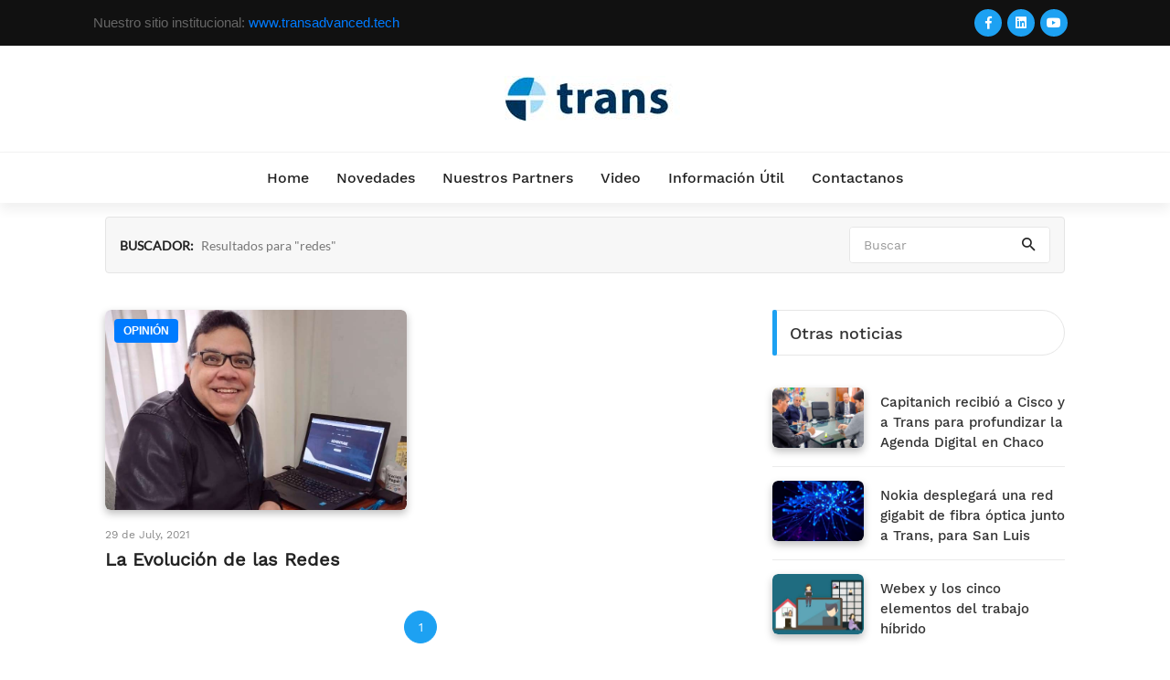

--- FILE ---
content_type: text/html
request_url: https://media.transadvanced.tech/buscador.asp?cadena=redes
body_size: 15415
content:


<!DOCTYPE html>
<html lang="zxx">
<head>

	<!-- Global site tag (gtag.js) - Google Analytics -->
<script async src="https://www.googletagmanager.com/gtag/js?id=G-VR9P9C0REL"></script>
<script>
  window.dataLayer = window.dataLayer || [];
  function gtag(){dataLayer.push(arguments);}
  gtag('js', new Date());

  gtag('config', 'G-VR9P9C0REL');
</script>
	
<meta name="author" content="">
<meta name="theme-color" content="#1da1f2">
<meta http-equiv="Content-Type" content="text/html; charset=iso-8859-1" />
<meta http-equiv="content-type" content="application/xhtml+xml; charset=utf-8" />
<meta name="viewport" content="width=device-width, initial-scale=1.0">

      <title>Trans - Busscador</title>
    <meta name="title" content="Buscador - Media TechAdvanced">
	<meta name="description" content="redes">
    <meta name="keywords" content="redes, Trans, Industras, ElectrÃ³nicas,">	
    <meta name="news_keywords" content="redes">

<!-- Favicon -->
<link rel="apple-touch-icon" sizes="180x180" href="apple-touch-icon.png">
<link rel="icon" type="image/png" sizes="32x32" href="favicon-32x32.png">
<link rel="icon" type="image/png" sizes="16x16" href="favicon-16x16.png">
<link rel="manifest" href="/site.webmanifest">

<!-- Stylesheet CSS -->
<link rel="stylesheet" type="text/css" href="css/bootstrap.min.css">
<link rel="stylesheet" type="text/css" href="fonts/fontawesome-5.0.8/css/fontawesome-all.min.css">
<link rel="stylesheet" type="text/css" href="fonts/iconic/css/material-design-iconic-font.min.css">
<link rel="stylesheet" type="text/css" href="css/animate.css">
<link rel="stylesheet" type="text/css" href="css/hamburgers.min.css">
<link rel="stylesheet" type="text/css" href="css/animsition.min.css">
<link rel="stylesheet" type="text/css" href="css/util.min.css">
<link rel="stylesheet" type="text/css" href="css/stylesheet.css">
</head>

<body>

<!-- Animsition Loader -->
<div class="animsition-preloader">
	<div><div class="utf-spinner-one"></div></div>
</div>

	<!-- Header -->
<header> 
  <!-- Header desktop -->
  <div class="utf-container-menu-block">
    <div class="topbar">
      <div class="utf-content-topbar container h-100">
        <div class="utf-left-topbar">Nuestro sitio institucional:&nbsp; <a href="https://www.transadvanced.tech/" target="blank">www.transadvanced.tech</a></div>
        <div class="utf-right-topbar"> 
			<a href="https://www.facebook.com/Trans-Industrias-Electronicas-152057698698641/" target="blank"><span class="fab fa-facebook-f"></span></a> 
			<a href="https://www.linkedin.com/company/trans-industrias-electronicas-s.a./" target="blank"><span class="fab fa-linkedin"></span></a>
			<a href="https://www.youtube.com/channel/UCn4Y34mjoIHkcPux8JxxeKw" target="blank"><span class="fab fa-youtube"></span></a>			
		</div>
      </div>
    </div>
    
    <!-- Header Mobile -->
    <div class="utf-wrap-header-mobile"> 
      <!-- Logo moblie -->
      <div class="logo-mobile"><a href="/"><img src="images/icons/logotrans.jpg" alt="Logo"></a></div>
      
      <!-- Button show menu -->
      <div class="btn-show-menu-mobile hamburger hamburger--squeeze m-r--8"> 
		  <span class="hamburger-box"> 
			<span class="hamburger-inner"></span> 
		  </span> 
	  </div>
    </div>
    
    <!-- Menu Mobile -->
    <div class="menu-mobile">
      <ul class="main-menu-m">
        <li> <a href="index.html">Home</a></li>
        <li><a href="category-1.html">News</a></li>
        <li><a href="category-2.html">Entertainment </a></li>
        <li><a href="category-1.html">Business</a></li>
        <li><a href="category-2.html">Travel</a></li>
        <li><a href="category-1.html">Life Style</a></li>
        <li><a href="category-2.html">Video</a></li>
        <li> <a href="#">Features</a>
          <ul class="sub-menu-m">
            <li><a href="category-1.html">Category Style 1</a></li>
            <li><a href="category-2.html">Category Style 2</a></li>
            <li><a href="blog-grid.html">Blog Grid Sidebar</a></li>
            <li><a href="blog-list.html">Blog List Sidebar</a></li>
            <li><a href="blog-detail-1.html">Blog Detail Sidebar</a></li>
            <li><a href="blog-detail-2.html">Blog Detail No Sidebar</a></li>
            <li><a href="about.html">About Us</a></li>
            <li><a href="contact.html">Contact Us</a></li>
          </ul>
          <span class="arrow-main-menu-m"> <i class="fa fa-angle-right" aria-hidden="true"></i> </span> </li>
      </ul>
    </div>
    
    <!--  -->
    <div class="wrap-logo no-banner container"> 
      <!-- Logo desktop -->
      <div class="logo"> <a href="/"><img src="images/icons/logotrans.jpg" alt="LOGO"></a> </div>
    </div>
    
    <!--  -->
    <div class="utf-wrap-main-nav">
      <div class="main-nav"> 
        <!-- Menu desktop -->
        <nav class="utf-menu-desktop"> <a class="logo-stick" href="/"> <img src="images/icons/logo-01.png" alt="LOGO"> </a>
          <ul class="main-menu justify-content-center">
            <li class="mega-menu-item"> <a href="/">Home</a> </li>
            <li class="mega-menu-item"> <a href="novedades.asp">Novedades</a></li>
            <li class="mega-menu-item"> <a href="partners.asp">Nuestros Partners</a></li>
            <li class="mega-menu-item"> <a href="videos.asp">Video</a></li>
            <li class="mega-menu-item"> <a href="informacion.asp">Informaci&oacute;n &Uacute;til</a></li>
            <li class="mega-menu-item"> <a href="contacto.asp">Contactanos</a></li>
          </ul>
        </nav>
      </div>
    </div>
  </div>
</header><!-- Headline -->
<div class="container">
  <div class="flex-wr-sb-c trending-nows-aera">
    <div class="f2-s-1 p-r-30 trending-news size-w-0 m-tb-6 flex-wr-s-c"> 
		<span class="cl2 p-r-8 tranding-title">Buscador:</span> Resultados para "redes"
	</div>
    <form action="buscador.asp">
	<div class="pos-relative news-search-aera size-a-2 bo-1-rad-4 of-hidden bocl11">
      <input class="f1-s-1 cl6 plh9 s-full p-l-15 p-r-45" type="text" name="cadena" placeholder="Buscar">
      <button class="flex-c-c size-a-1 ab-t-r fs-20 cl2 hov-cl10 trans-03"> <i class="zmdi zmdi-search"></i> </button>
	  </form>
    </div>
  </div>
</div>


<div class="container">
    <div class="row justify-content-center">
 <div class="col-md-10 col-lg-8 p-b-10">
			
        <div class="row" style="margin-top:25px;">

          <div class="col-sm-6 p-r-15 p-r-15-sr991"> 
            <!-- Item latest -->
            <div class="m-b-35 pos-relative"><a href="12-La-Evolucion-de-las-Redes.html" class="wrap-pic-w hov1 trans-03"> <span class="dis-sub-item-tag">Opinión</span> <img src="noticias/images/trans_edison_290721.jpg" alt="IMG"> </a>
              <div class="p-t-15">
			    <span class="cl8"><span class="f1-s-3">29 de July, 2021</span></span> 
				<h5 class="p-t-5"><a href="12-La-Evolucion-de-las-Redes.html" class="f1-m-3 cl2 hov-cl10 trans-03">La Evolución de las Redes</a></h5>
			  </div>
            </div>
          </div>
 
        </div>
        
        <!-- Pagination -->
        <div class="flex-wr-c-c m-rl--7 p-t-5" style="margin-bottom:40px;"> 
		
		<a href="#" class="flex-c-c pagi-item hov-btn1 trans-03 m-all-3 pagi-active">1</a>
		
		</div>
      </div>

       
      <!-- Sidebar -->
      <div class="col-md-10 col-lg-4 p-b-30">
        <div class="p-l-10 p-rl-0-sr991 p-t-25"> 
          
          <!-- Popular Posts -->
          <div class="p-b-20">
            <div class="how2 how2-cl2 flex-s-c">
              <h3 class="f1-m-2 cl3 tab01-title">Otras noticias</h3>
            </div>
            <ul class="p-t-35">

              <li class="flex-wr-sb-s bad-bor1 m-b-15 p-b-15"> <a href="18-Capitanich-recibio-a-Cisco-y-a-Trans-para-profundizar-la-Agenda-Digital-en-Chaco.html" class="size-w-10 wrap-pic-w hov1 trans-03"> <img src="noticias/images/trans_chaco_270622.jpg" alt="IMG"> </a>
                <div class="size-w-11">
				  <h6 class="p-t-5"><a href="18-Capitanich-recibio-a-Cisco-y-a-Trans-para-profundizar-la-Agenda-Digital-en-Chaco.html" class="f1-s-5 cl3 hov-cl10 trans-03">Capitanich recibió a Cisco y a Trans para profundizar la Agenda Digital en Chaco</a></h6>
				</div>
              </li>

              <li class="flex-wr-sb-s bad-bor1 m-b-15 p-b-15"> <a href="16-Nokia-desplegara-una-red-gigabit-de-fibra-optica-junto-a-Trans-para-San-Luis.html" class="size-w-10 wrap-pic-w hov1 trans-03"> <img src="noticias/images/trans_nokia_050522.jpg" alt="IMG"> </a>
                <div class="size-w-11">
				  <h6 class="p-t-5"><a href="16-Nokia-desplegara-una-red-gigabit-de-fibra-optica-junto-a-Trans-para-San-Luis.html" class="f1-s-5 cl3 hov-cl10 trans-03">Nokia desplegará una red gigabit de fibra óptica junto a Trans, para San Luis</a></h6>
				</div>
              </li>

              <li class="flex-wr-sb-s p-b-30"> <a href="17-Webex-y-los-cinco-elementos-del-trabajo-hibrido.html" class="size-w-10 wrap-pic-w hov1 trans-03"> <img src="noticias/images/trans_webex_240622.jpg" alt="IMG"> </a>
                <div class="size-w-11">
				  <h6 class="p-t-5"><a href="17-Webex-y-los-cinco-elementos-del-trabajo-hibrido.html" class="f1-s-5 cl3 hov-cl10 trans-03">Webex y los cinco elementos del trabajo híbrido</a></h6>
				</div>
              </li>
            </ul>
          </div>

		

        </div>
      </div>
    </div>
  </div>

	<!-- Footer -->
<footer>
  <div class="bg2 p-t-40 p-b-25">
    <div class="container">
      <div class="row">
        <div class="col-lg-3 p-b-20">
          <div class="size-h-3 flex-s-c"><a href="/"><img class="max-s-full" src="images/icons/logo-02.png" alt="Logo"></a></div>
          <div>
            <p class="f1-s-1 cl11 p-b-16">Somos l&iacute;deres en la implementaci&oacute;n de soluciones de comunicaciones de alta complejidad que involucren procesos cr&iacute;ticos, con SLA exigente.</p>
            <p class="f1-s-1 cl11 p-b-16">(+54 11) 4778-7600</p>
            <div class="p-t-5 ftr-social-icon">
				<a href="https://www.facebook.com/Trans-Industrias-Electronicas-152057698698641/" class="fs-18 cl11 hov-cl10 trans-03 m-r-8"><span class="fab fa-facebook-f"></span></a>
			    <a href="https://www.linkedin.com/company/trans-industrias-electronicas-s.a./" class="fs-18 cl11 hov-cl10 trans-03 m-r-8"><span class="fab fa-linkedin"></span></a>			
				<a href="https://www.youtube.com/channel/UCn4Y34mjoIHkcPux8JxxeKw" class="fs-18 cl11 hov-cl10 trans-03 m-r-8"><span class="fab fa-youtube"></span></a> 
			</div>
          </div>
        </div>
        <div class="col-sm-6 col-lg-4 p-b-20">
          <div class="size-h-3 flex-s-c">
            <h5 class="f1-m-7 cl0">&Uacute;ltimas publicaciones</h5>
          </div>
          <ul>
 	
            <li class="flex-wr-sb-s p-b-20"><a href="18-Capitanich-recibio-a-Cisco-y-a-Trans-para-profundizar-la-Agenda-Digital-en-Chaco.html" class="size-w-4 wrap-pic-w hov1 trans-03"><img src="https://www.canal-ar.com.ar/trans/noticias/images/trans_chaco_270622.jpg" alt="IMG"></a>
              <div class="size-w-5">
                <h6 class="p-t-5"><a href="18-Capitanich-recibio-a-Cisco-y-a-Trans-para-profundizar-la-Agenda-Digital-en-Chaco.html" class="f1-s-5 cl11 hov-cl10 trans-03">Capitanich recibió a Cisco y a Trans para profundizar la Agenda Digital en Chaco</a></h6>                
				<span class="cl6"><span class="f1-s-3">27.6.2022</span></span>
			  </div>
            </li>
 			
            <li class="flex-wr-sb-s p-b-20"><a href="16-Nokia-desplegara-una-red-gigabit-de-fibra-optica-junto-a-Trans-para-San-Luis.html" class="size-w-4 wrap-pic-w hov1 trans-03"><img src="https://www.canal-ar.com.ar/trans/noticias/images/trans_nokia_050522.jpg" alt="IMG"></a>
              <div class="size-w-5">
                <h6 class="p-t-5"><a href="16-Nokia-desplegara-una-red-gigabit-de-fibra-optica-junto-a-Trans-para-San-Luis.html" class="f1-s-5 cl11 hov-cl10 trans-03">Nokia desplegará una red gigabit de fibra óptica junto a Trans, para San Luis</a></h6>                
				<span class="cl6"><span class="f1-s-3">5.5.2022</span></span>
			  </div>
            </li>
	
          </ul>
        </div>
        <div class="col-sm-6 col-lg-3 p-b-20">
          <div class="size-h-3 flex-s-c">
            <h5 class="f1-m-7 cl0">Secciones</h5>
          </div>
          <ul class="m-t--12">
            <li class="how-bor1 p-rl-5 p-tb-10"><a href="novedades.asp" class="f1-s-5 cl11 hov-cl10 trans-03 p-tb-8">Noticias</a></li>
            <li class="how-bor1 p-rl-5 p-tb-10"><a href="partners.asp" class="f1-s-5 cl11 hov-cl10 trans-03 p-tb-8">Partners</a></li>
            <li class="how-bor1 p-rl-5 p-tb-10"><a href="videos.asp" class="f1-s-5 cl11 hov-cl10 trans-03 p-tb-8">Videos</a></li>
            <li class="how-bor1 p-rl-5 p-tb-10"><a href="informacion.asp" class="f1-s-5 cl11 hov-cl10 trans-03 p-tb-8">Informaci&oacute;n &Uacute;til</a></li>
            <li class="how-bor1 p-rl-5 p-tb-10"><a href="contacto.asp" class="f1-s-5 cl11 hov-cl10 trans-03 p-tb-8">Contacto</a></li>
          </ul>
        </div>
		<div class="col-sm-6 col-lg-2 p-b-20">
          <div class="size-h-3 flex-s-c">
            <h5 class="f1-m-7 cl0">&Uacute;ltimos Tags</h5>
          </div>
          <ul class="m-t--12">
		  
				<li class="how-bor1 p-rl-5 p-tb-10"><a href="buscador.asp?cadena=Alfredo Eimer" class="f1-s-5 cl11 hov-cl10 trans-03 p-tb-8">Alfredo Eimer</a></li>

				<li class="how-bor1 p-rl-5 p-tb-10"><a href="buscador.asp?cadena=35 años" class="f1-s-5 cl11 hov-cl10 trans-03 p-tb-8">35 años</a></li>

				<li class="how-bor1 p-rl-5 p-tb-10"><a href="buscador.asp?cadena=Cisco" class="f1-s-5 cl11 hov-cl10 trans-03 p-tb-8">Cisco</a></li>

				<li class="how-bor1 p-rl-5 p-tb-10"><a href="buscador.asp?cadena=colaboración" class="f1-s-5 cl11 hov-cl10 trans-03 p-tb-8">colaboración</a></li>

				<li class="how-bor1 p-rl-5 p-tb-10"><a href="buscador.asp?cadena=José Luis García" class="f1-s-5 cl11 hov-cl10 trans-03 p-tb-8">José Luis García</a></li>

      </div>
    </div>
  </div>
  <div class="bg11">
    <div class="container size-h-4 flex-c-c p-tb-15"><span class="f1-s-1 cl0 txt-center">Copyright &copy; 2026 All Rights Reserved.</span></div>
  </div>
</footer>

<!-- Back to Top -->
<div class="utf-back-to-top" id="myBtn"><span class="symbol-utf-back-to-top"><span class="fas fa-angle-up"></span></span></div>

<!-- Modal Video -->
<div class="modal fade" id="modal-video-01" tabindex="-1" role="dialog" aria-hidden="true">
  <div class="modal-dialog" role="document" data-dismiss="modal">
    <div class="close-mo-video-01 trans-0-4" data-dismiss="modal">&times;</div>
    <div class="wrap-video-mo-01">
      <div class="video-mo-01">
        <iframe src="https://www.youtube.com/watch?v=kg1IkbVx-cU" allow="accelerometer; autoplay; encrypted-media; gyroscope; picture-in-picture" allowfullscreen></iframe>
      </div>
    </div>
  </div>
</div>

<!-- Jquery --> 
<script src="js/jquery-3.2.1.min.js"></script> 
<script src="js/animsition.min.js"></script> 
<script src="js/popper.js"></script> 
<script src="js/bootstrap.min.js"></script> 
<script src="js/custom_jquery.js"></script>
</body>
</html>

--- FILE ---
content_type: text/css
request_url: https://media.transadvanced.tech/css/util.min.css
body_size: 121500
content:
*,:after,:before{margin:0;padding:0;-webkit-box-sizing:border-box;-moz-box-sizing:border-box;box-sizing:border-box}body,html{font-family:Work Sans,sans-serif;font-size:15px;color:#666;height:100%;background-color:#fff;-webkit-box-sizing:border-box;-moz-box-sizing:border-box;box-sizing:border-box}a:focus{outline:0}a:hover{text-decoration:none}h1,h2,h3,h4,h5,h6,p{margin:0;line-height:unset;font-size:unset}li,ul{margin:0;list-style-type:none}input,label,textarea{display:block;outline:0;border:none;margin:0}button{outline:0;border:none;background:0 0;cursor:pointer}button:focus{outline:0}iframe{border:none}.fs-1{font-size:1px}.fs-2{font-size:2px}.fs-3{font-size:3px}.fs-4{font-size:4px}.fs-5{font-size:5px}.fs-6{font-size:6px}.fs-7{font-size:7px}.fs-8{font-size:8px}.fs-9{font-size:9px}.fs-10{font-size:10px}.fs-11{font-size:11px}.fs-12{font-size:12px}.fs-13{font-size:13px}.fs-14{font-size:14px}.fs-15{font-size:15px}.fs-16{font-size:16px}.fs-17{font-size:17px}.fs-18{font-size:18px}.fs-19{font-size:19px}.fs-20{font-size:20px}.fs-21{font-size:21px}.fs-22{font-size:22px}.fs-23{font-size:23px}.fs-24{font-size:24px}.fs-25{font-size:25px}.fs-26{font-size:26px}.fs-27{font-size:27px}.fs-28{font-size:28px}.fs-29{font-size:29px}.fs-30{font-size:30px}.fs-31{font-size:31px}.fs-32{font-size:32px}.fs-33{font-size:33px}.fs-34{font-size:34px}.fs-35{font-size:35px}.fs-36{font-size:36px}.fs-37{font-size:37px}.fs-38{font-size:38px}.fs-39{font-size:39px}.fs-40{font-size:40px}.fs-41{font-size:41px}.fs-42{font-size:42px}.fs-43{font-size:43px}.fs-44{font-size:44px}.fs-45{font-size:45px}.fs-46{font-size:46px}.fs-47{font-size:47px}.fs-48{font-size:48px}.fs-49{font-size:49px}.fs-50{font-size:50px}.fs-51{font-size:51px}.fs-52{font-size:52px}.fs-53{font-size:53px}.fs-54{font-size:54px}.fs-55{font-size:55px}.fs-56{font-size:56px}.fs-57{font-size:57px}.fs-58{font-size:58px}.fs-59{font-size:59px}.fs-60{font-size:60px}.fs-61{font-size:61px}.fs-62{font-size:62px}.fs-63{font-size:63px}.fs-64{font-size:64px}.fs-65{font-size:65px}.fs-66{font-size:66px}.fs-67{font-size:67px}.fs-68{font-size:68px}.fs-69{font-size:69px}.fs-70{font-size:70px}.fs-71{font-size:71px}.fs-72{font-size:72px}.fs-73{font-size:73px}.fs-74{font-size:74px}.fs-75{font-size:75px}.fs-76{font-size:76px}.fs-77{font-size:77px}.fs-78{font-size:78px}.fs-79{font-size:79px}.fs-80{font-size:80px}.fs-81{font-size:81px}.fs-82{font-size:82px}.fs-83{font-size:83px}.fs-84{font-size:84px}.fs-85{font-size:85px}.fs-86{font-size:86px}.fs-87{font-size:87px}.fs-88{font-size:88px}.fs-89{font-size:89px}.fs-90{font-size:90px}.fs-91{font-size:91px}.fs-92{font-size:92px}.fs-93{font-size:93px}.fs-94{font-size:94px}.fs-95{font-size:95px}.fs-96{font-size:96px}.fs-97{font-size:97px}.fs-98{font-size:98px}.fs-99{font-size:99px}.fs-100{font-size:100px}.bo-all-0,.bo-t-0,.bo-tb-0,.bo-tbl-0,.bo-tl-0,.bo-tr-0,.bo-trb-0,.bo-trl-0{border-top:0 solid}.bo-all-1,.bo-t-1,.bo-tb-1,.bo-tbl-1,.bo-tl-1,.bo-tr-1,.bo-trb-1,.bo-trl-1{border-top:1px solid}.bo-all-2,.bo-t-2,.bo-tb-2,.bo-tbl-2,.bo-tl-2,.bo-tr-2,.bo-trb-2,.bo-trl-2{border-top:2px solid}.bo-all-3,.bo-t-3,.bo-tb-3,.bo-tbl-3,.bo-tl-3,.bo-tr-3,.bo-trb-3,.bo-trl-3{border-top:3px solid}.bo-all-4,.bo-t-4,.bo-tb-4,.bo-tbl-4,.bo-tl-4,.bo-tr-4,.bo-trb-4,.bo-trl-4{border-top:4px solid}.bo-all-5,.bo-t-5,.bo-tb-5,.bo-tbl-5,.bo-tl-5,.bo-tr-5,.bo-trb-5,.bo-trl-5{border-top:5px solid}.bo-all-6,.bo-t-6,.bo-tb-6,.bo-tbl-6,.bo-tl-6,.bo-tr-6,.bo-trb-6,.bo-trl-6{border-top:6px solid}.bo-all-7,.bo-t-7,.bo-tb-7,.bo-tbl-7,.bo-tl-7,.bo-tr-7,.bo-trb-7,.bo-trl-7{border-top:7px solid}.bo-all-8,.bo-t-8,.bo-tb-8,.bo-tbl-8,.bo-tl-8,.bo-tr-8,.bo-trb-8,.bo-trl-8{border-top:8px solid}.bo-all-9,.bo-t-9,.bo-tb-9,.bo-tbl-9,.bo-tl-9,.bo-tr-9,.bo-trb-9,.bo-trl-9{border-top:9px solid}.bo-all-10,.bo-t-10,.bo-tb-10,.bo-tbl-10,.bo-tl-10,.bo-tr-10,.bo-trb-10,.bo-trl-10{border-top:10px solid}.bo-all-0,.bo-b-0,.bo-bl-0,.bo-rb-0,.bo-rbl-0,.bo-tb-0,.bo-tbl-0,.bo-trb-0{border-bottom:0 solid}.bo-all-1,.bo-b-1,.bo-bl-1,.bo-rb-1,.bo-rbl-1,.bo-tb-1,.bo-tbl-1,.bo-trb-1{border-bottom:1px solid}.bo-all-2,.bo-b-2,.bo-bl-2,.bo-rb-2,.bo-rbl-2,.bo-tb-2,.bo-tbl-2,.bo-trb-2{border-bottom:2px solid}.bo-all-3,.bo-b-3,.bo-bl-3,.bo-rb-3,.bo-rbl-3,.bo-tb-3,.bo-tbl-3,.bo-trb-3{border-bottom:3px solid}.bo-all-4,.bo-b-4,.bo-bl-4,.bo-rb-4,.bo-rbl-4,.bo-tb-4,.bo-tbl-4,.bo-trb-4{border-bottom:4px solid}.bo-all-5,.bo-b-5,.bo-bl-5,.bo-rb-5,.bo-rbl-5,.bo-tb-5,.bo-tbl-5,.bo-trb-5{border-bottom:5px solid}.bo-all-6,.bo-b-6,.bo-bl-6,.bo-rb-6,.bo-rbl-6,.bo-tb-6,.bo-tbl-6,.bo-trb-6{border-bottom:6px solid}.bo-all-7,.bo-b-7,.bo-bl-7,.bo-rb-7,.bo-rbl-7,.bo-tb-7,.bo-tbl-7,.bo-trb-7{border-bottom:7px solid}.bo-all-8,.bo-b-8,.bo-bl-8,.bo-rb-8,.bo-rbl-8,.bo-tb-8,.bo-tbl-8,.bo-trb-8{border-bottom:8px solid}.bo-all-9,.bo-b-9,.bo-bl-9,.bo-rb-9,.bo-rbl-9,.bo-tb-9,.bo-tbl-9,.bo-trb-9{border-bottom:9px solid}.bo-all-10,.bo-b-10,.bo-bl-10,.bo-rb-10,.bo-rbl-10,.bo-tb-10,.bo-tbl-10,.bo-trb-10{border-bottom:10px solid}.bo-all-0,.bo-r-0,.bo-rb-0,.bo-rbl-0,.bo-rl-0,.bo-tr-0,.bo-trb-0,.bo-trl-0{border-right:0 solid}.bo-all-1,.bo-r-1,.bo-rb-1,.bo-rbl-1,.bo-rl-1,.bo-tr-1,.bo-trb-1,.bo-trl-1{border-right:1px solid}.bo-all-2,.bo-r-2,.bo-rb-2,.bo-rbl-2,.bo-rl-2,.bo-tr-2,.bo-trb-2,.bo-trl-2{border-right:2px solid}.bo-all-3,.bo-r-3,.bo-rb-3,.bo-rbl-3,.bo-rl-3,.bo-tr-3,.bo-trb-3,.bo-trl-3{border-right:3px solid}.bo-all-4,.bo-r-4,.bo-rb-4,.bo-rbl-4,.bo-rl-4,.bo-tr-4,.bo-trb-4,.bo-trl-4{border-right:4px solid}.bo-all-5,.bo-r-5,.bo-rb-5,.bo-rbl-5,.bo-rl-5,.bo-tr-5,.bo-trb-5,.bo-trl-5{border-right:5px solid}.bo-all-6,.bo-r-6,.bo-rb-6,.bo-rbl-6,.bo-rl-6,.bo-tr-6,.bo-trb-6,.bo-trl-6{border-right:6px solid}.bo-all-7,.bo-r-7,.bo-rb-7,.bo-rbl-7,.bo-rl-7,.bo-tr-7,.bo-trb-7,.bo-trl-7{border-right:7px solid}.bo-all-8,.bo-r-8,.bo-rb-8,.bo-rbl-8,.bo-rl-8,.bo-tr-8,.bo-trb-8,.bo-trl-8{border-right:8px solid}.bo-all-9,.bo-r-9,.bo-rb-9,.bo-rbl-9,.bo-rl-9,.bo-tr-9,.bo-trb-9,.bo-trl-9{border-right:9px solid}.bo-all-10,.bo-r-10,.bo-rb-10,.bo-rbl-10,.bo-rl-10,.bo-tr-10,.bo-trb-10,.bo-trl-10{border-right:10px solid}.bo-all-0,.bo-bl-0,.bo-l-0,.bo-rbl-0,.bo-rl-0,.bo-tbl-0,.bo-tl-0,.bo-trl-0{border-left:0 solid}.bo-all-1,.bo-bl-1,.bo-l-1,.bo-rbl-1,.bo-rl-1,.bo-tbl-1,.bo-tl-1,.bo-trl-1{border-left:1px solid}.bo-all-2,.bo-bl-2,.bo-l-2,.bo-rbl-2,.bo-rl-2,.bo-tbl-2,.bo-tl-2,.bo-trl-2{border-left:2px solid}.bo-all-3,.bo-bl-3,.bo-l-3,.bo-rbl-3,.bo-rl-3,.bo-tbl-3,.bo-tl-3,.bo-trl-3{border-left:3px solid}.bo-all-4,.bo-bl-4,.bo-l-4,.bo-rbl-4,.bo-rl-4,.bo-tbl-4,.bo-tl-4,.bo-trl-4{border-left:4px solid}.bo-all-5,.bo-bl-5,.bo-l-5,.bo-rbl-5,.bo-rl-5,.bo-tbl-5,.bo-tl-5,.bo-trl-5{border-left:5px solid}.bo-all-6,.bo-bl-6,.bo-l-6,.bo-rbl-6,.bo-rl-6,.bo-tbl-6,.bo-tl-6,.bo-trl-6{border-left:6px solid}.bo-all-7,.bo-bl-7,.bo-l-7,.bo-rbl-7,.bo-rl-7,.bo-tbl-7,.bo-tl-7,.bo-trl-7{border-left:7px solid}.bo-all-8,.bo-bl-8,.bo-l-8,.bo-rbl-8,.bo-rl-8,.bo-tbl-8,.bo-tl-8,.bo-trl-8{border-left:8px solid}.bo-all-9,.bo-bl-9,.bo-l-9,.bo-rbl-9,.bo-rl-9,.bo-tbl-9,.bo-tl-9,.bo-trl-9{border-left:9px solid}.bo-all-10,.bo-bl-10,.bo-l-10,.bo-rbl-10,.bo-rl-10,.bo-tbl-10,.bo-tl-10,.bo-trl-10{border-left:10px solid}.bo-1-rad-1{border:1px solid;border-radius:1px}.bo-1-rad-2{border:1px solid;border-radius:2px}.bo-1-rad-3{border:1px solid;border-radius:3px}.bo-1-rad-4{border:1px solid;border-radius:4px}.bo-1-rad-5{border:1px solid;border-radius:5px}.bo-1-rad-6{border:1px solid;border-radius:6px}.bo-1-rad-7{border:1px solid;border-radius:7px}.bo-1-rad-8{border:1px solid;border-radius:8px}.bo-1-rad-9{border:1px solid;border-radius:9px}.bo-1-rad-10{border:1px solid;border-radius:10px}.bo-1-rad-11{border:1px solid;border-radius:11px}.bo-1-rad-12{border:1px solid;border-radius:12px}.bo-1-rad-13{border:1px solid;border-radius:13px}.bo-1-rad-14{border:1px solid;border-radius:14px}.bo-1-rad-15{border:1px solid;border-radius:15px}.bo-1-rad-16{border:1px solid;border-radius:16px}.bo-1-rad-17{border:1px solid;border-radius:17px}.bo-1-rad-18{border:1px solid;border-radius:18px}.bo-1-rad-19{border:1px solid;border-radius:19px}.bo-1-rad-20{border:1px solid;border-radius:20px}.bo-1-rad-21{border:1px solid;border-radius:21px}.bo-1-rad-22{border:1px solid;border-radius:22px}.bo-1-rad-23{border:1px solid;border-radius:23px}.bo-1-rad-24{border:1px solid;border-radius:24px}.bo-1-rad-25{border:1px solid;border-radius:25px}.bo-1-rad-26{border:1px solid;border-radius:26px}.bo-1-rad-27{border:1px solid;border-radius:27px}.bo-1-rad-28{border:1px solid;border-radius:28px}.bo-1-rad-29{border:1px solid;border-radius:29px}.bo-1-rad-30{border:1px solid;border-radius:30px}.bo-2-rad-1{border:2px solid;border-radius:1px}.bo-2-rad-2{border:2px solid;border-radius:2px}.bo-2-rad-3{border:2px solid;border-radius:3px}.bo-2-rad-4{border:2px solid;border-radius:4px}.bo-2-rad-5{border:2px solid;border-radius:5px}.bo-2-rad-6{border:2px solid;border-radius:6px}.bo-2-rad-7{border:2px solid;border-radius:7px}.bo-2-rad-8{border:2px solid;border-radius:8px}.bo-2-rad-9{border:2px solid;border-radius:9px}.bo-2-rad-10{border:2px solid;border-radius:10px}.bo-2-rad-11{border:2px solid;border-radius:11px}.bo-2-rad-12{border:2px solid;border-radius:12px}.bo-2-rad-13{border:2px solid;border-radius:13px}.bo-2-rad-14{border:2px solid;border-radius:14px}.bo-2-rad-15{border:2px solid;border-radius:15px}.bo-2-rad-16{border:2px solid;border-radius:16px}.bo-2-rad-17{border:2px solid;border-radius:17px}.bo-2-rad-18{border:2px solid;border-radius:18px}.bo-2-rad-19{border:2px solid;border-radius:19px}.bo-2-rad-20{border:2px solid;border-radius:20px}.bo-2-rad-21{border:2px solid;border-radius:21px}.bo-2-rad-22{border:2px solid;border-radius:22px}.bo-2-rad-23{border:2px solid;border-radius:23px}.bo-2-rad-24{border:2px solid;border-radius:24px}.bo-2-rad-25{border:2px solid;border-radius:25px}.bo-2-rad-26{border:2px solid;border-radius:26px}.bo-2-rad-27{border:2px solid;border-radius:27px}.bo-2-rad-28{border:2px solid;border-radius:28px}.bo-2-rad-29{border:2px solid;border-radius:29px}.bo-2-rad-30{border:2px solid;border-radius:30px}.bo-3-rad-1{border:3px solid;border-radius:1px}.bo-3-rad-2{border:3px solid;border-radius:2px}.bo-3-rad-3{border:3px solid;border-radius:3px}.bo-3-rad-4{border:3px solid;border-radius:4px}.bo-3-rad-5{border:3px solid;border-radius:5px}.bo-3-rad-6{border:3px solid;border-radius:6px}.bo-3-rad-7{border:3px solid;border-radius:7px}.bo-3-rad-8{border:3px solid;border-radius:8px}.bo-3-rad-9{border:3px solid;border-radius:9px}.bo-3-rad-10{border:3px solid;border-radius:10px}.bo-3-rad-11{border:3px solid;border-radius:11px}.bo-3-rad-12{border:3px solid;border-radius:12px}.bo-3-rad-13{border:3px solid;border-radius:13px}.bo-3-rad-14{border:3px solid;border-radius:14px}.bo-3-rad-15{border:3px solid;border-radius:15px}.bo-3-rad-16{border:3px solid;border-radius:16px}.bo-3-rad-17{border:3px solid;border-radius:17px}.bo-3-rad-18{border:3px solid;border-radius:18px}.bo-3-rad-19{border:3px solid;border-radius:19px}.bo-3-rad-20{border:3px solid;border-radius:20px}.bo-3-rad-21{border:3px solid;border-radius:21px}.bo-3-rad-22{border:3px solid;border-radius:22px}.bo-3-rad-23{border:3px solid;border-radius:23px}.bo-3-rad-24{border:3px solid;border-radius:24px}.bo-3-rad-25{border:3px solid;border-radius:25px}.bo-3-rad-26{border:3px solid;border-radius:26px}.bo-3-rad-27{border:3px solid;border-radius:27px}.bo-3-rad-28{border:3px solid;border-radius:28px}.bo-3-rad-29{border:3px solid;border-radius:29px}.bo-3-rad-30{border:3px solid;border-radius:30px}.bo-4-rad-1{border:4px solid;border-radius:1px}.bo-4-rad-2{border:4px solid;border-radius:2px}.bo-4-rad-3{border:4px solid;border-radius:3px}.bo-4-rad-4{border:4px solid;border-radius:4px}.bo-4-rad-5{border:4px solid;border-radius:5px}.bo-4-rad-6{border:4px solid;border-radius:6px}.bo-4-rad-7{border:4px solid;border-radius:7px}.bo-4-rad-8{border:4px solid;border-radius:8px}.bo-4-rad-9{border:4px solid;border-radius:9px}.bo-4-rad-10{border:4px solid;border-radius:10px}.bo-4-rad-11{border:4px solid;border-radius:11px}.bo-4-rad-12{border:4px solid;border-radius:12px}.bo-4-rad-13{border:4px solid;border-radius:13px}.bo-4-rad-14{border:4px solid;border-radius:14px}.bo-4-rad-15{border:4px solid;border-radius:15px}.bo-4-rad-16{border:4px solid;border-radius:16px}.bo-4-rad-17{border:4px solid;border-radius:17px}.bo-4-rad-18{border:4px solid;border-radius:18px}.bo-4-rad-19{border:4px solid;border-radius:19px}.bo-4-rad-20{border:4px solid;border-radius:20px}.bo-4-rad-21{border:4px solid;border-radius:21px}.bo-4-rad-22{border:4px solid;border-radius:22px}.bo-4-rad-23{border:4px solid;border-radius:23px}.bo-4-rad-24{border:4px solid;border-radius:24px}.bo-4-rad-25{border:4px solid;border-radius:25px}.bo-4-rad-26{border:4px solid;border-radius:26px}.bo-4-rad-27{border:4px solid;border-radius:27px}.bo-4-rad-28{border:4px solid;border-radius:28px}.bo-4-rad-29{border:4px solid;border-radius:29px}.bo-4-rad-30{border:4px solid;border-radius:30px}.bo-5-rad-1{border:5px solid;border-radius:1px}.bo-5-rad-2{border:5px solid;border-radius:2px}.bo-5-rad-3{border:5px solid;border-radius:3px}.bo-5-rad-4{border:5px solid;border-radius:4px}.bo-5-rad-5{border:5px solid;border-radius:5px}.bo-5-rad-6{border:5px solid;border-radius:6px}.bo-5-rad-7{border:5px solid;border-radius:7px}.bo-5-rad-8{border:5px solid;border-radius:8px}.bo-5-rad-9{border:5px solid;border-radius:9px}.bo-5-rad-10{border:5px solid;border-radius:10px}.bo-5-rad-11{border:5px solid;border-radius:11px}.bo-5-rad-12{border:5px solid;border-radius:12px}.bo-5-rad-13{border:5px solid;border-radius:13px}.bo-5-rad-14{border:5px solid;border-radius:14px}.bo-5-rad-15{border:5px solid;border-radius:15px}.bo-5-rad-16{border:5px solid;border-radius:16px}.bo-5-rad-17{border:5px solid;border-radius:17px}.bo-5-rad-18{border:5px solid;border-radius:18px}.bo-5-rad-19{border:5px solid;border-radius:19px}.bo-5-rad-20{border:5px solid;border-radius:20px}.bo-5-rad-21{border:5px solid;border-radius:21px}.bo-5-rad-22{border:5px solid;border-radius:22px}.bo-5-rad-23{border:5px solid;border-radius:23px}.bo-5-rad-24{border:5px solid;border-radius:24px}.bo-5-rad-25{border:5px solid;border-radius:25px}.bo-5-rad-26{border:5px solid;border-radius:26px}.bo-5-rad-27{border:5px solid;border-radius:27px}.bo-5-rad-28{border:5px solid;border-radius:28px}.bo-5-rad-29{border:5px solid;border-radius:29px}.bo-5-rad-30{border:5px solid;border-radius:30px}.bo-6-rad-1{border:6px solid;border-radius:1px}.bo-6-rad-2{border:6px solid;border-radius:2px}.bo-6-rad-3{border:6px solid;border-radius:3px}.bo-6-rad-4{border:6px solid;border-radius:4px}.bo-6-rad-5{border:6px solid;border-radius:5px}.bo-6-rad-6{border:6px solid;border-radius:6px}.bo-6-rad-7{border:6px solid;border-radius:7px}.bo-6-rad-8{border:6px solid;border-radius:8px}.bo-6-rad-9{border:6px solid;border-radius:9px}.bo-6-rad-10{border:6px solid;border-radius:10px}.bo-6-rad-11{border:6px solid;border-radius:11px}.bo-6-rad-12{border:6px solid;border-radius:12px}.bo-6-rad-13{border:6px solid;border-radius:13px}.bo-6-rad-14{border:6px solid;border-radius:14px}.bo-6-rad-15{border:6px solid;border-radius:15px}.bo-6-rad-16{border:6px solid;border-radius:16px}.bo-6-rad-17{border:6px solid;border-radius:17px}.bo-6-rad-18{border:6px solid;border-radius:18px}.bo-6-rad-19{border:6px solid;border-radius:19px}.bo-6-rad-20{border:6px solid;border-radius:20px}.bo-6-rad-21{border:6px solid;border-radius:21px}.bo-6-rad-22{border:6px solid;border-radius:22px}.bo-6-rad-23{border:6px solid;border-radius:23px}.bo-6-rad-24{border:6px solid;border-radius:24px}.bo-6-rad-25{border:6px solid;border-radius:25px}.bo-6-rad-26{border:6px solid;border-radius:26px}.bo-6-rad-27{border:6px solid;border-radius:27px}.bo-6-rad-28{border:6px solid;border-radius:28px}.bo-6-rad-29{border:6px solid;border-radius:29px}.bo-6-rad-30{border:6px solid;border-radius:30px}.bo-7-rad-1{border:7px solid;border-radius:1px}.bo-7-rad-2{border:7px solid;border-radius:2px}.bo-7-rad-3{border:7px solid;border-radius:3px}.bo-7-rad-4{border:7px solid;border-radius:4px}.bo-7-rad-5{border:7px solid;border-radius:5px}.bo-7-rad-6{border:7px solid;border-radius:6px}.bo-7-rad-7{border:7px solid;border-radius:7px}.bo-7-rad-8{border:7px solid;border-radius:8px}.bo-7-rad-9{border:7px solid;border-radius:9px}.bo-7-rad-10{border:7px solid;border-radius:10px}.bo-7-rad-11{border:7px solid;border-radius:11px}.bo-7-rad-12{border:7px solid;border-radius:12px}.bo-7-rad-13{border:7px solid;border-radius:13px}.bo-7-rad-14{border:7px solid;border-radius:14px}.bo-7-rad-15{border:7px solid;border-radius:15px}.bo-7-rad-16{border:7px solid;border-radius:16px}.bo-7-rad-17{border:7px solid;border-radius:17px}.bo-7-rad-18{border:7px solid;border-radius:18px}.bo-7-rad-19{border:7px solid;border-radius:19px}.bo-7-rad-20{border:7px solid;border-radius:20px}.bo-7-rad-21{border:7px solid;border-radius:21px}.bo-7-rad-22{border:7px solid;border-radius:22px}.bo-7-rad-23{border:7px solid;border-radius:23px}.bo-7-rad-24{border:7px solid;border-radius:24px}.bo-7-rad-25{border:7px solid;border-radius:25px}.bo-7-rad-26{border:7px solid;border-radius:26px}.bo-7-rad-27{border:7px solid;border-radius:27px}.bo-7-rad-28{border:7px solid;border-radius:28px}.bo-7-rad-29{border:7px solid;border-radius:29px}.bo-7-rad-30{border:7px solid;border-radius:30px}.bo-8-rad-1{border:8px solid;border-radius:1px}.bo-8-rad-2{border:8px solid;border-radius:2px}.bo-8-rad-3{border:8px solid;border-radius:3px}.bo-8-rad-4{border:8px solid;border-radius:4px}.bo-8-rad-5{border:8px solid;border-radius:5px}.bo-8-rad-6{border:8px solid;border-radius:6px}.bo-8-rad-7{border:8px solid;border-radius:7px}.bo-8-rad-8{border:8px solid;border-radius:8px}.bo-8-rad-9{border:8px solid;border-radius:9px}.bo-8-rad-10{border:8px solid;border-radius:10px}.bo-8-rad-11{border:8px solid;border-radius:11px}.bo-8-rad-12{border:8px solid;border-radius:12px}.bo-8-rad-13{border:8px solid;border-radius:13px}.bo-8-rad-14{border:8px solid;border-radius:14px}.bo-8-rad-15{border:8px solid;border-radius:15px}.bo-8-rad-16{border:8px solid;border-radius:16px}.bo-8-rad-17{border:8px solid;border-radius:17px}.bo-8-rad-18{border:8px solid;border-radius:18px}.bo-8-rad-19{border:8px solid;border-radius:19px}.bo-8-rad-20{border:8px solid;border-radius:20px}.bo-8-rad-21{border:8px solid;border-radius:21px}.bo-8-rad-22{border:8px solid;border-radius:22px}.bo-8-rad-23{border:8px solid;border-radius:23px}.bo-8-rad-24{border:8px solid;border-radius:24px}.bo-8-rad-25{border:8px solid;border-radius:25px}.bo-8-rad-26{border:8px solid;border-radius:26px}.bo-8-rad-27{border:8px solid;border-radius:27px}.bo-8-rad-28{border:8px solid;border-radius:28px}.bo-8-rad-29{border:8px solid;border-radius:29px}.bo-8-rad-30{border:8px solid;border-radius:30px}.bo-9-rad-1{border:9px solid;border-radius:1px}.bo-9-rad-2{border:9px solid;border-radius:2px}.bo-9-rad-3{border:9px solid;border-radius:3px}.bo-9-rad-4{border:9px solid;border-radius:4px}.bo-9-rad-5{border:9px solid;border-radius:5px}.bo-9-rad-6{border:9px solid;border-radius:6px}.bo-9-rad-7{border:9px solid;border-radius:7px}.bo-9-rad-8{border:9px solid;border-radius:8px}.bo-9-rad-9{border:9px solid;border-radius:9px}.bo-9-rad-10{border:9px solid;border-radius:10px}.bo-9-rad-11{border:9px solid;border-radius:11px}.bo-9-rad-12{border:9px solid;border-radius:12px}.bo-9-rad-13{border:9px solid;border-radius:13px}.bo-9-rad-14{border:9px solid;border-radius:14px}.bo-9-rad-15{border:9px solid;border-radius:15px}.bo-9-rad-16{border:9px solid;border-radius:16px}.bo-9-rad-17{border:9px solid;border-radius:17px}.bo-9-rad-18{border:9px solid;border-radius:18px}.bo-9-rad-19{border:9px solid;border-radius:19px}.bo-9-rad-20{border:9px solid;border-radius:20px}.bo-9-rad-21{border:9px solid;border-radius:21px}.bo-9-rad-22{border:9px solid;border-radius:22px}.bo-9-rad-23{border:9px solid;border-radius:23px}.bo-9-rad-24{border:9px solid;border-radius:24px}.bo-9-rad-25{border:9px solid;border-radius:25px}.bo-9-rad-26{border:9px solid;border-radius:26px}.bo-9-rad-27{border:9px solid;border-radius:27px}.bo-9-rad-28{border:9px solid;border-radius:28px}.bo-9-rad-29{border:9px solid;border-radius:29px}.bo-9-rad-30{border:9px solid;border-radius:30px}.bo-10-rad-1{border:10px solid;border-radius:1px}.bo-10-rad-2{border:10px solid;border-radius:2px}.bo-10-rad-3{border:10px solid;border-radius:3px}.bo-10-rad-4{border:10px solid;border-radius:4px}.bo-10-rad-5{border:10px solid;border-radius:5px}.bo-10-rad-6{border:10px solid;border-radius:6px}.bo-10-rad-7{border:10px solid;border-radius:7px}.bo-10-rad-8{border:10px solid;border-radius:8px}.bo-10-rad-9{border:10px solid;border-radius:9px}.bo-10-rad-10{border:10px solid;border-radius:10px}.bo-10-rad-11{border:10px solid;border-radius:11px}.bo-10-rad-12{border:10px solid;border-radius:12px}.bo-10-rad-13{border:10px solid;border-radius:13px}.bo-10-rad-14{border:10px solid;border-radius:14px}.bo-10-rad-15{border:10px solid;border-radius:15px}.bo-10-rad-16{border:10px solid;border-radius:16px}.bo-10-rad-17{border:10px solid;border-radius:17px}.bo-10-rad-18{border:10px solid;border-radius:18px}.bo-10-rad-19{border:10px solid;border-radius:19px}.bo-10-rad-20{border:10px solid;border-radius:20px}.bo-10-rad-21{border:10px solid;border-radius:21px}.bo-10-rad-22{border:10px solid;border-radius:22px}.bo-10-rad-23{border:10px solid;border-radius:23px}.bo-10-rad-24{border:10px solid;border-radius:24px}.bo-10-rad-25{border:10px solid;border-radius:25px}.bo-10-rad-26{border:10px solid;border-radius:26px}.bo-10-rad-27{border:10px solid;border-radius:27px}.bo-10-rad-28{border:10px solid;border-radius:28px}.bo-10-rad-29{border:10px solid;border-radius:29px}.bo-10-rad-30{border:10px solid;border-radius:30px}.bo-1-rad-50per{border:1px solid;border-radius:50%}.bo-2-rad-50per{border:2px solid;border-radius:50%}.bo-3-rad-50per{border:3px solid;border-radius:50%}.bo-4-rad-50per{border:4px solid;border-radius:50%}.bo-5-rad-50per{border:5px solid;border-radius:50%}.bo-6-rad-50per{border:6px solid;border-radius:50%}.bo-7-rad-50per{border:7px solid;border-radius:50%}.bo-8-rad-50per{border:8px solid;border-radius:50%}.bo-9-rad-50per{border:9px solid;border-radius:50%}.bo-10-rad-50per{border:10px solid;border-radius:50%}.borad-1{border-radius:1px}.borad-2{border-radius:2px}.borad-3{border-radius:3px}.borad-4{border-radius:4px}.borad-5{border-radius:5px}.borad-6{border-radius:6px}.borad-7{border-radius:7px}.borad-8{border-radius:8px}.borad-9{border-radius:9px}.borad-10{border-radius:10px}.borad-11{border-radius:11px}.borad-12{border-radius:12px}.borad-13{border-radius:13px}.borad-14{border-radius:14px}.borad-15{border-radius:15px}.borad-16{border-radius:16px}.borad-17{border-radius:17px}.borad-18{border-radius:18px}.borad-19{border-radius:19px}.borad-20{border-radius:20px}.borad-21{border-radius:21px}.borad-22{border-radius:22px}.borad-23{border-radius:23px}.borad-24{border-radius:24px}.borad-25{border-radius:25px}.borad-26{border-radius:26px}.borad-27{border-radius:27px}.borad-28{border-radius:28px}.borad-29{border-radius:29px}.borad-30{border-radius:30px}.borad-31{border-radius:31px}.borad-32{border-radius:32px}.borad-33{border-radius:33px}.borad-34{border-radius:34px}.borad-35{border-radius:35px}.borad-36{border-radius:36px}.borad-37{border-radius:37px}.borad-38{border-radius:38px}.borad-39{border-radius:39px}.borad-40{border-radius:40px}.borad-41{border-radius:41px}.borad-42{border-radius:42px}.borad-43{border-radius:43px}.borad-44{border-radius:44px}.borad-45{border-radius:45px}.borad-46{border-radius:46px}.borad-47{border-radius:47px}.borad-48{border-radius:48px}.borad-49{border-radius:49px}.borad-50{border-radius:50px}.borad-50per{border-radius:50%}.p-all-0,.p-t-0,.p-tb-0{padding-top:0}.p-all-1,.p-t-1,.p-tb-1{padding-top:1px}.p-all-2,.p-t-2,.p-tb-2{padding-top:2px}.p-all-3,.p-t-3,.p-tb-3{padding-top:3px}.p-all-4,.p-t-4,.p-tb-4{padding-top:4px}.p-all-5,.p-t-5,.p-tb-5{padding-top:5px}.p-all-6,.p-t-6,.p-tb-6{padding-top:6px}.p-all-7,.p-t-7,.p-tb-7{padding-top:7px}.p-all-8,.p-t-8,.p-tb-8{padding-top:8px}.p-all-9,.p-t-9,.p-tb-9{padding-top:9px}.p-all-10,.p-t-10,.p-tb-10{padding-top:10px}.p-all-11,.p-t-11,.p-tb-11{padding-top:11px}.p-all-12,.p-t-12,.p-tb-12{padding-top:12px}.p-all-13,.p-t-13,.p-tb-13{padding-top:13px}.p-all-14,.p-t-14,.p-tb-14{padding-top:14px}.p-all-15,.p-t-15,.p-tb-15{padding-top:15px}.p-all-16,.p-t-16,.p-tb-16{padding-top:16px}.p-all-17,.p-t-17,.p-tb-17{padding-top:17px}.p-all-18,.p-t-18,.p-tb-18{padding-top:18px}.p-all-19,.p-t-19,.p-tb-19{padding-top:19px}.p-all-20,.p-t-20,.p-tb-20{padding-top:20px}.p-all-21,.p-t-21,.p-tb-21{padding-top:21px}.p-all-22,.p-t-22,.p-tb-22{padding-top:22px}.p-all-23,.p-t-23,.p-tb-23{padding-top:23px}.p-all-24,.p-t-24,.p-tb-24{padding-top:24px}.p-all-25,.p-t-25,.p-tb-25{padding-top:25px}.p-all-26,.p-t-26,.p-tb-26{padding-top:26px}.p-all-27,.p-t-27,.p-tb-27{padding-top:27px}.p-all-28,.p-t-28,.p-tb-28{padding-top:28px}.p-all-29,.p-t-29,.p-tb-29{padding-top:29px}.p-all-30,.p-t-30,.p-tb-30{padding-top:30px}.p-all-31,.p-t-31,.p-tb-31{padding-top:31px}.p-all-32,.p-t-32,.p-tb-32{padding-top:32px}.p-all-33,.p-t-33,.p-tb-33{padding-top:33px}.p-all-34,.p-t-34,.p-tb-34{padding-top:34px}.p-all-35,.p-t-35,.p-tb-35{padding-top:35px}.p-all-36,.p-t-36,.p-tb-36{padding-top:36px}.p-all-37,.p-t-37,.p-tb-37{padding-top:37px}.p-all-38,.p-t-38,.p-tb-38{padding-top:38px}.p-all-39,.p-t-39,.p-tb-39{padding-top:39px}.p-all-40,.p-t-40,.p-tb-40{padding-top:40px}.p-all-41,.p-t-41,.p-tb-41{padding-top:41px}.p-all-42,.p-t-42,.p-tb-42{padding-top:42px}.p-all-43,.p-t-43,.p-tb-43{padding-top:43px}.p-all-44,.p-t-44,.p-tb-44{padding-top:44px}.p-all-45,.p-t-45,.p-tb-45{padding-top:45px}.p-all-46,.p-t-46,.p-tb-46{padding-top:46px}.p-all-47,.p-t-47,.p-tb-47{padding-top:47px}.p-all-48,.p-t-48,.p-tb-48{padding-top:48px}.p-all-49,.p-t-49,.p-tb-49{padding-top:49px}.p-all-50,.p-t-50,.p-tb-50{padding-top:50px}.p-all-51,.p-t-51,.p-tb-51{padding-top:51px}.p-all-52,.p-t-52,.p-tb-52{padding-top:52px}.p-all-53,.p-t-53,.p-tb-53{padding-top:53px}.p-all-54,.p-t-54,.p-tb-54{padding-top:54px}.p-all-55,.p-t-55,.p-tb-55{padding-top:55px}.p-all-56,.p-t-56,.p-tb-56{padding-top:56px}.p-all-57,.p-t-57,.p-tb-57{padding-top:57px}.p-all-58,.p-t-58,.p-tb-58{padding-top:58px}.p-all-59,.p-t-59,.p-tb-59{padding-top:59px}.p-all-60,.p-t-60,.p-tb-60{padding-top:60px}.p-all-61,.p-t-61,.p-tb-61{padding-top:61px}.p-all-62,.p-t-62,.p-tb-62{padding-top:62px}.p-all-63,.p-t-63,.p-tb-63{padding-top:63px}.p-all-64,.p-t-64,.p-tb-64{padding-top:64px}.p-all-65,.p-t-65,.p-tb-65{padding-top:65px}.p-all-66,.p-t-66,.p-tb-66{padding-top:66px}.p-all-67,.p-t-67,.p-tb-67{padding-top:67px}.p-all-68,.p-t-68,.p-tb-68{padding-top:68px}.p-all-69,.p-t-69,.p-tb-69{padding-top:69px}.p-all-70,.p-t-70,.p-tb-70{padding-top:70px}.p-all-71,.p-t-71,.p-tb-71{padding-top:71px}.p-all-72,.p-t-72,.p-tb-72{padding-top:72px}.p-all-73,.p-t-73,.p-tb-73{padding-top:73px}.p-all-74,.p-t-74,.p-tb-74{padding-top:74px}.p-all-75,.p-t-75,.p-tb-75{padding-top:75px}.p-all-76,.p-t-76,.p-tb-76{padding-top:76px}.p-all-77,.p-t-77,.p-tb-77{padding-top:77px}.p-all-78,.p-t-78,.p-tb-78{padding-top:78px}.p-all-79,.p-t-79,.p-tb-79{padding-top:79px}.p-all-80,.p-t-80,.p-tb-80{padding-top:80px}.p-all-81,.p-t-81,.p-tb-81{padding-top:81px}.p-all-82,.p-t-82,.p-tb-82{padding-top:82px}.p-all-83,.p-t-83,.p-tb-83{padding-top:83px}.p-all-84,.p-t-84,.p-tb-84{padding-top:84px}.p-all-85,.p-t-85,.p-tb-85{padding-top:85px}.p-all-86,.p-t-86,.p-tb-86{padding-top:86px}.p-all-87,.p-t-87,.p-tb-87{padding-top:87px}.p-all-88,.p-t-88,.p-tb-88{padding-top:88px}.p-all-89,.p-t-89,.p-tb-89{padding-top:89px}.p-all-90,.p-t-90,.p-tb-90{padding-top:90px}.p-all-91,.p-t-91,.p-tb-91{padding-top:91px}.p-all-92,.p-t-92,.p-tb-92{padding-top:92px}.p-all-93,.p-t-93,.p-tb-93{padding-top:93px}.p-all-94,.p-t-94,.p-tb-94{padding-top:94px}.p-all-95,.p-t-95,.p-tb-95{padding-top:95px}.p-all-96,.p-t-96,.p-tb-96{padding-top:96px}.p-all-97,.p-t-97,.p-tb-97{padding-top:97px}.p-all-98,.p-t-98,.p-tb-98{padding-top:98px}.p-all-99,.p-t-99,.p-tb-99{padding-top:99px}.p-all-0,.p-b-0,.p-tb-0{padding-bottom:0}.p-all-1,.p-b-1,.p-tb-1{padding-bottom:1px}.p-all-2,.p-b-2,.p-tb-2{padding-bottom:2px}.p-all-3,.p-b-3,.p-tb-3{padding-bottom:3px}.p-all-4,.p-b-4,.p-tb-4{padding-bottom:4px}.p-all-5,.p-b-5,.p-tb-5{padding-bottom:5px}.p-all-6,.p-b-6,.p-tb-6{padding-bottom:6px}.p-all-7,.p-b-7,.p-tb-7{padding-bottom:7px}.p-all-8,.p-b-8,.p-tb-8{padding-bottom:8px}.p-all-9,.p-b-9,.p-tb-9{padding-bottom:9px}.p-all-10,.p-b-10,.p-tb-10{padding-bottom:10px}.p-all-11,.p-b-11,.p-tb-11{padding-bottom:11px}.p-all-12,.p-b-12,.p-tb-12{padding-bottom:12px}.p-all-13,.p-b-13,.p-tb-13{padding-bottom:13px}.p-all-14,.p-b-14,.p-tb-14{padding-bottom:14px}.p-all-15,.p-b-15,.p-tb-15{padding-bottom:15px}.p-all-16,.p-b-16,.p-tb-16{padding-bottom:16px}.p-all-17,.p-b-17,.p-tb-17{padding-bottom:17px}.p-all-18,.p-b-18,.p-tb-18{padding-bottom:18px}.p-all-19,.p-b-19,.p-tb-19{padding-bottom:19px}.p-all-20,.p-b-20,.p-tb-20{padding-bottom:20px}.p-all-21,.p-b-21,.p-tb-21{padding-bottom:21px}.p-all-22,.p-b-22,.p-tb-22{padding-bottom:22px}.p-all-23,.p-b-23,.p-tb-23{padding-bottom:23px}.p-all-24,.p-b-24,.p-tb-24{padding-bottom:24px}.p-all-25,.p-b-25,.p-tb-25{padding-bottom:25px}.p-all-26,.p-b-26,.p-tb-26{padding-bottom:26px}.p-all-27,.p-b-27,.p-tb-27{padding-bottom:27px}.p-all-28,.p-b-28,.p-tb-28{padding-bottom:28px}.p-all-29,.p-b-29,.p-tb-29{padding-bottom:29px}.p-all-30,.p-b-30,.p-tb-30{padding-bottom:30px}.p-all-31,.p-b-31,.p-tb-31{padding-bottom:31px}.p-all-32,.p-b-32,.p-tb-32{padding-bottom:32px}.p-all-33,.p-b-33,.p-tb-33{padding-bottom:33px}.p-all-34,.p-b-34,.p-tb-34{padding-bottom:34px}.p-all-35,.p-b-35,.p-tb-35{padding-bottom:35px}.p-all-36,.p-b-36,.p-tb-36{padding-bottom:36px}.p-all-37,.p-b-37,.p-tb-37{padding-bottom:37px}.p-all-38,.p-b-38,.p-tb-38{padding-bottom:38px}.p-all-39,.p-b-39,.p-tb-39{padding-bottom:39px}.p-all-40,.p-b-40,.p-tb-40{padding-bottom:40px}.p-all-41,.p-b-41,.p-tb-41{padding-bottom:41px}.p-all-42,.p-b-42,.p-tb-42{padding-bottom:42px}.p-all-43,.p-b-43,.p-tb-43{padding-bottom:43px}.p-all-44,.p-b-44,.p-tb-44{padding-bottom:44px}.p-all-45,.p-b-45,.p-tb-45{padding-bottom:45px}.p-all-46,.p-b-46,.p-tb-46{padding-bottom:46px}.p-all-47,.p-b-47,.p-tb-47{padding-bottom:47px}.p-all-48,.p-b-48,.p-tb-48{padding-bottom:48px}.p-all-49,.p-b-49,.p-tb-49{padding-bottom:49px}.p-all-50,.p-b-50,.p-tb-50{padding-bottom:50px}.p-all-51,.p-b-51,.p-tb-51{padding-bottom:51px}.p-all-52,.p-b-52,.p-tb-52{padding-bottom:52px}.p-all-53,.p-b-53,.p-tb-53{padding-bottom:53px}.p-all-54,.p-b-54,.p-tb-54{padding-bottom:54px}.p-all-55,.p-b-55,.p-tb-55{padding-bottom:55px}.p-all-56,.p-b-56,.p-tb-56{padding-bottom:56px}.p-all-57,.p-b-57,.p-tb-57{padding-bottom:57px}.p-all-58,.p-b-58,.p-tb-58{padding-bottom:58px}.p-all-59,.p-b-59,.p-tb-59{padding-bottom:59px}.p-all-60,.p-b-60,.p-tb-60{padding-bottom:60px}.p-all-61,.p-b-61,.p-tb-61{padding-bottom:61px}.p-all-62,.p-b-62,.p-tb-62{padding-bottom:62px}.p-all-63,.p-b-63,.p-tb-63{padding-bottom:63px}.p-all-64,.p-b-64,.p-tb-64{padding-bottom:64px}.p-all-65,.p-b-65,.p-tb-65{padding-bottom:65px}.p-all-66,.p-b-66,.p-tb-66{padding-bottom:66px}.p-all-67,.p-b-67,.p-tb-67{padding-bottom:67px}.p-all-68,.p-b-68,.p-tb-68{padding-bottom:68px}.p-all-69,.p-b-69,.p-tb-69{padding-bottom:69px}.p-all-70,.p-b-70,.p-tb-70{padding-bottom:70px}.p-all-71,.p-b-71,.p-tb-71{padding-bottom:71px}.p-all-72,.p-b-72,.p-tb-72{padding-bottom:72px}.p-all-73,.p-b-73,.p-tb-73{padding-bottom:73px}.p-all-74,.p-b-74,.p-tb-74{padding-bottom:74px}.p-all-75,.p-b-75,.p-tb-75{padding-bottom:75px}.p-all-76,.p-b-76,.p-tb-76{padding-bottom:76px}.p-all-77,.p-b-77,.p-tb-77{padding-bottom:77px}.p-all-78,.p-b-78,.p-tb-78{padding-bottom:78px}.p-all-79,.p-b-79,.p-tb-79{padding-bottom:79px}.p-all-80,.p-b-80,.p-tb-80{padding-bottom:80px}.p-all-81,.p-b-81,.p-tb-81{padding-bottom:81px}.p-all-82,.p-b-82,.p-tb-82{padding-bottom:82px}.p-all-83,.p-b-83,.p-tb-83{padding-bottom:83px}.p-all-84,.p-b-84,.p-tb-84{padding-bottom:84px}.p-all-85,.p-b-85,.p-tb-85{padding-bottom:85px}.p-all-86,.p-b-86,.p-tb-86{padding-bottom:86px}.p-all-87,.p-b-87,.p-tb-87{padding-bottom:87px}.p-all-88,.p-b-88,.p-tb-88{padding-bottom:88px}.p-all-89,.p-b-89,.p-tb-89{padding-bottom:89px}.p-all-90,.p-b-90,.p-tb-90{padding-bottom:90px}.p-all-91,.p-b-91,.p-tb-91{padding-bottom:91px}.p-all-92,.p-b-92,.p-tb-92{padding-bottom:92px}.p-all-93,.p-b-93,.p-tb-93{padding-bottom:93px}.p-all-94,.p-b-94,.p-tb-94{padding-bottom:94px}.p-all-95,.p-b-95,.p-tb-95{padding-bottom:95px}.p-all-96,.p-b-96,.p-tb-96{padding-bottom:96px}.p-all-97,.p-b-97,.p-tb-97{padding-bottom:97px}.p-all-98,.p-b-98,.p-tb-98{padding-bottom:98px}.p-all-99,.p-b-99,.p-tb-99{padding-bottom:99px}.p-all-0,.p-l-0,.p-rl-0{padding-left:0}.p-all-1,.p-l-1,.p-rl-1{padding-left:1px}.p-all-2,.p-l-2,.p-rl-2{padding-left:2px}.p-all-3,.p-l-3,.p-rl-3{padding-left:3px}.p-all-4,.p-l-4,.p-rl-4{padding-left:4px}.p-all-5,.p-l-5,.p-rl-5{padding-left:5px}.p-all-6,.p-l-6,.p-rl-6{padding-left:6px}.p-all-7,.p-l-7,.p-rl-7{padding-left:7px}.p-all-8,.p-l-8,.p-rl-8{padding-left:8px}.p-all-9,.p-l-9,.p-rl-9{padding-left:9px}.p-all-10,.p-l-10,.p-rl-10{padding-left:10px}.p-all-11,.p-l-11,.p-rl-11{padding-left:11px}.p-all-12,.p-l-12,.p-rl-12{padding-left:12px}.p-all-13,.p-l-13,.p-rl-13{padding-left:13px}.p-all-14,.p-l-14,.p-rl-14{padding-left:14px}.p-all-15,.p-l-15,.p-rl-15{padding-left:15px}.p-all-16,.p-l-16,.p-rl-16{padding-left:16px}.p-all-17,.p-l-17,.p-rl-17{padding-left:17px}.p-all-18,.p-l-18,.p-rl-18{padding-left:18px}.p-all-19,.p-l-19,.p-rl-19{padding-left:19px}.p-all-20,.p-l-20,.p-rl-20{padding-left:20px}.p-all-21,.p-l-21,.p-rl-21{padding-left:21px}.p-all-22,.p-l-22,.p-rl-22{padding-left:22px}.p-all-23,.p-l-23,.p-rl-23{padding-left:23px}.p-all-24,.p-l-24,.p-rl-24{padding-left:24px}.p-all-25,.p-l-25,.p-rl-25{padding-left:25px}.p-all-26,.p-l-26,.p-rl-26{padding-left:26px}.p-all-27,.p-l-27,.p-rl-27{padding-left:27px}.p-all-28,.p-l-28,.p-rl-28{padding-left:28px}.p-all-29,.p-l-29,.p-rl-29{padding-left:29px}.p-all-30,.p-l-30,.p-rl-30{padding-left:30px}.p-all-31,.p-l-31,.p-rl-31{padding-left:31px}.p-all-32,.p-l-32,.p-rl-32{padding-left:32px}.p-all-33,.p-l-33,.p-rl-33{padding-left:33px}.p-all-34,.p-l-34,.p-rl-34{padding-left:34px}.p-all-35,.p-l-35,.p-rl-35{padding-left:35px}.p-all-36,.p-l-36,.p-rl-36{padding-left:36px}.p-all-37,.p-l-37,.p-rl-37{padding-left:37px}.p-all-38,.p-l-38,.p-rl-38{padding-left:38px}.p-all-39,.p-l-39,.p-rl-39{padding-left:39px}.p-all-40,.p-l-40,.p-rl-40{padding-left:40px}.p-all-41,.p-l-41,.p-rl-41{padding-left:41px}.p-all-42,.p-l-42,.p-rl-42{padding-left:42px}.p-all-43,.p-l-43,.p-rl-43{padding-left:43px}.p-all-44,.p-l-44,.p-rl-44{padding-left:44px}.p-all-45,.p-l-45,.p-rl-45{padding-left:45px}.p-all-46,.p-l-46,.p-rl-46{padding-left:46px}.p-all-47,.p-l-47,.p-rl-47{padding-left:47px}.p-all-48,.p-l-48,.p-rl-48{padding-left:48px}.p-all-49,.p-l-49,.p-rl-49{padding-left:49px}.p-all-50,.p-l-50,.p-rl-50{padding-left:50px}.p-all-51,.p-l-51,.p-rl-51{padding-left:51px}.p-all-52,.p-l-52,.p-rl-52{padding-left:52px}.p-all-53,.p-l-53,.p-rl-53{padding-left:53px}.p-all-54,.p-l-54,.p-rl-54{padding-left:54px}.p-all-55,.p-l-55,.p-rl-55{padding-left:55px}.p-all-56,.p-l-56,.p-rl-56{padding-left:56px}.p-all-57,.p-l-57,.p-rl-57{padding-left:57px}.p-all-58,.p-l-58,.p-rl-58{padding-left:58px}.p-all-59,.p-l-59,.p-rl-59{padding-left:59px}.p-all-60,.p-l-60,.p-rl-60{padding-left:60px}.p-all-61,.p-l-61,.p-rl-61{padding-left:61px}.p-all-62,.p-l-62,.p-rl-62{padding-left:62px}.p-all-63,.p-l-63,.p-rl-63{padding-left:63px}.p-all-64,.p-l-64,.p-rl-64{padding-left:64px}.p-all-65,.p-l-65,.p-rl-65{padding-left:65px}.p-all-66,.p-l-66,.p-rl-66{padding-left:66px}.p-all-67,.p-l-67,.p-rl-67{padding-left:67px}.p-all-68,.p-l-68,.p-rl-68{padding-left:68px}.p-all-69,.p-l-69,.p-rl-69{padding-left:69px}.p-all-70,.p-l-70,.p-rl-70{padding-left:70px}.p-all-71,.p-l-71,.p-rl-71{padding-left:71px}.p-all-72,.p-l-72,.p-rl-72{padding-left:72px}.p-all-73,.p-l-73,.p-rl-73{padding-left:73px}.p-all-74,.p-l-74,.p-rl-74{padding-left:74px}.p-all-75,.p-l-75,.p-rl-75{padding-left:75px}.p-all-76,.p-l-76,.p-rl-76{padding-left:76px}.p-all-77,.p-l-77,.p-rl-77{padding-left:77px}.p-all-78,.p-l-78,.p-rl-78{padding-left:78px}.p-all-79,.p-l-79,.p-rl-79{padding-left:79px}.p-all-80,.p-l-80,.p-rl-80{padding-left:80px}.p-all-81,.p-l-81,.p-rl-81{padding-left:81px}.p-all-82,.p-l-82,.p-rl-82{padding-left:82px}.p-all-83,.p-l-83,.p-rl-83{padding-left:83px}.p-all-84,.p-l-84,.p-rl-84{padding-left:84px}.p-all-85,.p-l-85,.p-rl-85{padding-left:85px}.p-all-86,.p-l-86,.p-rl-86{padding-left:86px}.p-all-87,.p-l-87,.p-rl-87{padding-left:87px}.p-all-88,.p-l-88,.p-rl-88{padding-left:88px}.p-all-89,.p-l-89,.p-rl-89{padding-left:89px}.p-all-90,.p-l-90,.p-rl-90{padding-left:90px}.p-all-91,.p-l-91,.p-rl-91{padding-left:91px}.p-all-92,.p-l-92,.p-rl-92{padding-left:92px}.p-all-93,.p-l-93,.p-rl-93{padding-left:93px}.p-all-94,.p-l-94,.p-rl-94{padding-left:94px}.p-all-95,.p-l-95,.p-rl-95{padding-left:95px}.p-all-96,.p-l-96,.p-rl-96{padding-left:96px}.p-all-97,.p-l-97,.p-rl-97{padding-left:97px}.p-all-98,.p-l-98,.p-rl-98{padding-left:98px}.p-all-99,.p-l-99,.p-rl-99{padding-left:99px}.p-all-0,.p-r-0,.p-rl-0{padding-right:0}.p-all-1,.p-r-1,.p-rl-1{padding-right:1px}.p-all-2,.p-r-2,.p-rl-2{padding-right:2px}.p-all-3,.p-r-3,.p-rl-3{padding-right:3px}.p-all-4,.p-r-4,.p-rl-4{padding-right:4px}.p-all-5,.p-r-5,.p-rl-5{padding-right:5px}.p-all-6,.p-r-6,.p-rl-6{padding-right:6px}.p-all-7,.p-r-7,.p-rl-7{padding-right:7px}.p-all-8,.p-r-8,.p-rl-8{padding-right:8px}.p-all-9,.p-r-9,.p-rl-9{padding-right:9px}.p-all-10,.p-r-10,.p-rl-10{padding-right:10px}.p-all-11,.p-r-11,.p-rl-11{padding-right:11px}.p-all-12,.p-r-12,.p-rl-12{padding-right:12px}.p-all-13,.p-r-13,.p-rl-13{padding-right:13px}.p-all-14,.p-r-14,.p-rl-14{padding-right:14px}.p-all-15,.p-r-15,.p-rl-15{padding-right:15px}.p-all-16,.p-r-16,.p-rl-16{padding-right:16px}.p-all-17,.p-r-17,.p-rl-17{padding-right:17px}.p-all-18,.p-r-18,.p-rl-18{padding-right:18px}.p-all-19,.p-r-19,.p-rl-19{padding-right:19px}.p-all-20,.p-r-20,.p-rl-20{padding-right:20px}.p-all-21,.p-r-21,.p-rl-21{padding-right:21px}.p-all-22,.p-r-22,.p-rl-22{padding-right:22px}.p-all-23,.p-r-23,.p-rl-23{padding-right:23px}.p-all-24,.p-r-24,.p-rl-24{padding-right:24px}.p-all-25,.p-r-25,.p-rl-25{padding-right:25px}.p-all-26,.p-r-26,.p-rl-26{padding-right:26px}.p-all-27,.p-r-27,.p-rl-27{padding-right:27px}.p-all-28,.p-r-28,.p-rl-28{padding-right:28px}.p-all-29,.p-r-29,.p-rl-29{padding-right:29px}.p-all-30,.p-r-30,.p-rl-30{padding-right:30px}.p-all-31,.p-r-31,.p-rl-31{padding-right:31px}.p-all-32,.p-r-32,.p-rl-32{padding-right:32px}.p-all-33,.p-r-33,.p-rl-33{padding-right:33px}.p-all-34,.p-r-34,.p-rl-34{padding-right:34px}.p-all-35,.p-r-35,.p-rl-35{padding-right:35px}.p-all-36,.p-r-36,.p-rl-36{padding-right:36px}.p-all-37,.p-r-37,.p-rl-37{padding-right:37px}.p-all-38,.p-r-38,.p-rl-38{padding-right:38px}.p-all-39,.p-r-39,.p-rl-39{padding-right:39px}.p-all-40,.p-r-40,.p-rl-40{padding-right:40px}.p-all-41,.p-r-41,.p-rl-41{padding-right:41px}.p-all-42,.p-r-42,.p-rl-42{padding-right:42px}.p-all-43,.p-r-43,.p-rl-43{padding-right:43px}.p-all-44,.p-r-44,.p-rl-44{padding-right:44px}.p-all-45,.p-r-45,.p-rl-45{padding-right:45px}.p-all-46,.p-r-46,.p-rl-46{padding-right:46px}.p-all-47,.p-r-47,.p-rl-47{padding-right:47px}.p-all-48,.p-r-48,.p-rl-48{padding-right:48px}.p-all-49,.p-r-49,.p-rl-49{padding-right:49px}.p-all-50,.p-r-50,.p-rl-50{padding-right:50px}.p-all-51,.p-r-51,.p-rl-51{padding-right:51px}.p-all-52,.p-r-52,.p-rl-52{padding-right:52px}.p-all-53,.p-r-53,.p-rl-53{padding-right:53px}.p-all-54,.p-r-54,.p-rl-54{padding-right:54px}.p-all-55,.p-r-55,.p-rl-55{padding-right:55px}.p-all-56,.p-r-56,.p-rl-56{padding-right:56px}.p-all-57,.p-r-57,.p-rl-57{padding-right:57px}.p-all-58,.p-r-58,.p-rl-58{padding-right:58px}.p-all-59,.p-r-59,.p-rl-59{padding-right:59px}.p-all-60,.p-r-60,.p-rl-60{padding-right:60px}.p-all-61,.p-r-61,.p-rl-61{padding-right:61px}.p-all-62,.p-r-62,.p-rl-62{padding-right:62px}.p-all-63,.p-r-63,.p-rl-63{padding-right:63px}.p-all-64,.p-r-64,.p-rl-64{padding-right:64px}.p-all-65,.p-r-65,.p-rl-65{padding-right:65px}.p-all-66,.p-r-66,.p-rl-66{padding-right:66px}.p-all-67,.p-r-67,.p-rl-67{padding-right:67px}.p-all-68,.p-r-68,.p-rl-68{padding-right:68px}.p-all-69,.p-r-69,.p-rl-69{padding-right:69px}.p-all-70,.p-r-70,.p-rl-70{padding-right:70px}.p-all-71,.p-r-71,.p-rl-71{padding-right:71px}.p-all-72,.p-r-72,.p-rl-72{padding-right:72px}.p-all-73,.p-r-73,.p-rl-73{padding-right:73px}.p-all-74,.p-r-74,.p-rl-74{padding-right:74px}.p-all-75,.p-r-75,.p-rl-75{padding-right:75px}.p-all-76,.p-r-76,.p-rl-76{padding-right:76px}.p-all-77,.p-r-77,.p-rl-77{padding-right:77px}.p-all-78,.p-r-78,.p-rl-78{padding-right:78px}.p-all-79,.p-r-79,.p-rl-79{padding-right:79px}.p-all-80,.p-r-80,.p-rl-80{padding-right:80px}.p-all-81,.p-r-81,.p-rl-81{padding-right:81px}.p-all-82,.p-r-82,.p-rl-82{padding-right:82px}.p-all-83,.p-r-83,.p-rl-83{padding-right:83px}.p-all-84,.p-r-84,.p-rl-84{padding-right:84px}.p-all-85,.p-r-85,.p-rl-85{padding-right:85px}.p-all-86,.p-r-86,.p-rl-86{padding-right:86px}.p-all-87,.p-r-87,.p-rl-87{padding-right:87px}.p-all-88,.p-r-88,.p-rl-88{padding-right:88px}.p-all-89,.p-r-89,.p-rl-89{padding-right:89px}.p-all-90,.p-r-90,.p-rl-90{padding-right:90px}.p-all-91,.p-r-91,.p-rl-91{padding-right:91px}.p-all-92,.p-r-92,.p-rl-92{padding-right:92px}.p-all-93,.p-r-93,.p-rl-93{padding-right:93px}.p-all-94,.p-r-94,.p-rl-94{padding-right:94px}.p-all-95,.p-r-95,.p-rl-95{padding-right:95px}.p-all-96,.p-r-96,.p-rl-96{padding-right:96px}.p-all-97,.p-r-97,.p-rl-97{padding-right:97px}.p-all-98,.p-r-98,.p-rl-98{padding-right:98px}.p-all-99,.p-r-99,.p-rl-99{padding-right:99px}.p-all-100,.p-t-100,.p-tb-100{padding-top:100px}.p-all-105,.p-t-105,.p-tb-105{padding-top:105px}.p-all-110,.p-t-110,.p-tb-110{padding-top:110px}.p-all-115,.p-t-115,.p-tb-115{padding-top:115px}.p-all-120,.p-t-120,.p-tb-120{padding-top:120px}.p-all-125,.p-t-125,.p-tb-125{padding-top:125px}.p-all-130,.p-t-130,.p-tb-130{padding-top:130px}.p-all-135,.p-t-135,.p-tb-135{padding-top:135px}.p-all-140,.p-t-140,.p-tb-140{padding-top:140px}.p-all-145,.p-t-145,.p-tb-145{padding-top:145px}.p-all-150,.p-t-150,.p-tb-150{padding-top:150px}.p-all-155,.p-t-155,.p-tb-155{padding-top:155px}.p-all-160,.p-t-160,.p-tb-160{padding-top:160px}.p-all-165,.p-t-165,.p-tb-165{padding-top:165px}.p-all-170,.p-t-170,.p-tb-170{padding-top:170px}.p-all-175,.p-t-175,.p-tb-175{padding-top:175px}.p-all-180,.p-t-180,.p-tb-180{padding-top:180px}.p-all-185,.p-t-185,.p-tb-185{padding-top:185px}.p-all-190,.p-t-190,.p-tb-190{padding-top:190px}.p-all-195,.p-t-195,.p-tb-195{padding-top:195px}.p-all-200,.p-t-200,.p-tb-200{padding-top:200px}.p-all-205,.p-t-205,.p-tb-205{padding-top:205px}.p-all-210,.p-t-210,.p-tb-210{padding-top:210px}.p-all-215,.p-t-215,.p-tb-215{padding-top:215px}.p-all-220,.p-t-220,.p-tb-220{padding-top:220px}.p-all-225,.p-t-225,.p-tb-225{padding-top:225px}.p-all-230,.p-t-230,.p-tb-230{padding-top:230px}.p-all-235,.p-t-235,.p-tb-235{padding-top:235px}.p-all-240,.p-t-240,.p-tb-240{padding-top:240px}.p-all-245,.p-t-245,.p-tb-245{padding-top:245px}.p-all-250,.p-t-250,.p-tb-250{padding-top:250px}.p-all-255,.p-t-255,.p-tb-255{padding-top:255px}.p-all-260,.p-t-260,.p-tb-260{padding-top:260px}.p-all-265,.p-t-265,.p-tb-265{padding-top:265px}.p-all-270,.p-t-270,.p-tb-270{padding-top:270px}.p-all-275,.p-t-275,.p-tb-275{padding-top:275px}.p-all-280,.p-t-280,.p-tb-280{padding-top:280px}.p-all-285,.p-t-285,.p-tb-285{padding-top:285px}.p-all-290,.p-t-290,.p-tb-290{padding-top:290px}.p-all-295,.p-t-295,.p-tb-295{padding-top:295px}.p-all-300,.p-t-300,.p-tb-300{padding-top:300px}.p-all-100,.p-b-100,.p-tb-100{padding-bottom:100px}.p-all-105,.p-b-105,.p-tb-105{padding-bottom:105px}.p-all-110,.p-b-110,.p-tb-110{padding-bottom:110px}.p-all-115,.p-b-115,.p-tb-115{padding-bottom:115px}.p-all-120,.p-b-120,.p-tb-120{padding-bottom:120px}.p-all-125,.p-b-125,.p-tb-125{padding-bottom:125px}.p-all-130,.p-b-130,.p-tb-130{padding-bottom:130px}.p-all-135,.p-b-135,.p-tb-135{padding-bottom:135px}.p-all-140,.p-b-140,.p-tb-140{padding-bottom:140px}.p-all-145,.p-b-145,.p-tb-145{padding-bottom:145px}.p-all-150,.p-b-150,.p-tb-150{padding-bottom:150px}.p-all-155,.p-b-155,.p-tb-155{padding-bottom:155px}.p-all-160,.p-b-160,.p-tb-160{padding-bottom:160px}.p-all-165,.p-b-165,.p-tb-165{padding-bottom:165px}.p-all-170,.p-b-170,.p-tb-170{padding-bottom:170px}.p-all-175,.p-b-175,.p-tb-175{padding-bottom:175px}.p-all-180,.p-b-180,.p-tb-180{padding-bottom:180px}.p-all-185,.p-b-185,.p-tb-185{padding-bottom:185px}.p-all-190,.p-b-190,.p-tb-190{padding-bottom:190px}.p-all-195,.p-b-195,.p-tb-195{padding-bottom:195px}.p-all-200,.p-b-200,.p-tb-200{padding-bottom:200px}.p-all-205,.p-b-205,.p-tb-205{padding-bottom:205px}.p-all-210,.p-b-210,.p-tb-210{padding-bottom:210px}.p-all-215,.p-b-215,.p-tb-215{padding-bottom:215px}.p-all-220,.p-b-220,.p-tb-220{padding-bottom:220px}.p-all-225,.p-b-225,.p-tb-225{padding-bottom:225px}.p-all-230,.p-b-230,.p-tb-230{padding-bottom:230px}.p-all-235,.p-b-235,.p-tb-235{padding-bottom:235px}.p-all-240,.p-b-240,.p-tb-240{padding-bottom:240px}.p-all-245,.p-b-245,.p-tb-245{padding-bottom:245px}.p-all-250,.p-b-250,.p-tb-250{padding-bottom:250px}.p-all-255,.p-b-255,.p-tb-255{padding-bottom:255px}.p-all-260,.p-b-260,.p-tb-260{padding-bottom:260px}.p-all-265,.p-b-265,.p-tb-265{padding-bottom:265px}.p-all-270,.p-b-270,.p-tb-270{padding-bottom:270px}.p-all-275,.p-b-275,.p-tb-275{padding-bottom:275px}.p-all-280,.p-b-280,.p-tb-280{padding-bottom:280px}.p-all-285,.p-b-285,.p-tb-285{padding-bottom:285px}.p-all-290,.p-b-290,.p-tb-290{padding-bottom:290px}.p-all-295,.p-b-295,.p-tb-295{padding-bottom:295px}.p-all-300,.p-b-300,.p-tb-300{padding-bottom:300px}.p-all-100,.p-l-100,.p-rl-100{padding-left:100px}.p-all-105,.p-l-105,.p-rl-105{padding-left:105px}.p-all-110,.p-l-110,.p-rl-110{padding-left:110px}.p-all-115,.p-l-115,.p-rl-115{padding-left:115px}.p-all-120,.p-l-120,.p-rl-120{padding-left:120px}.p-all-125,.p-l-125,.p-rl-125{padding-left:125px}.p-all-130,.p-l-130,.p-rl-130{padding-left:130px}.p-all-135,.p-l-135,.p-rl-135{padding-left:135px}.p-all-140,.p-l-140,.p-rl-140{padding-left:140px}.p-all-145,.p-l-145,.p-rl-145{padding-left:145px}.p-all-150,.p-l-150,.p-rl-150{padding-left:150px}.p-all-155,.p-l-155,.p-rl-155{padding-left:155px}.p-all-160,.p-l-160,.p-rl-160{padding-left:160px}.p-all-165,.p-l-165,.p-rl-165{padding-left:165px}.p-all-170,.p-l-170,.p-rl-170{padding-left:170px}.p-all-175,.p-l-175,.p-rl-175{padding-left:175px}.p-all-180,.p-l-180,.p-rl-180{padding-left:180px}.p-all-185,.p-l-185,.p-rl-185{padding-left:185px}.p-all-190,.p-l-190,.p-rl-190{padding-left:190px}.p-all-195,.p-l-195,.p-rl-195{padding-left:195px}.p-all-200,.p-l-200,.p-rl-200{padding-left:200px}.p-all-205,.p-l-205,.p-rl-205{padding-left:205px}.p-all-210,.p-l-210,.p-rl-210{padding-left:210px}.p-all-215,.p-l-215,.p-rl-215{padding-left:215px}.p-all-220,.p-l-220,.p-rl-220{padding-left:220px}.p-all-225,.p-l-225,.p-rl-225{padding-left:225px}.p-all-230,.p-l-230,.p-rl-230{padding-left:230px}.p-all-235,.p-l-235,.p-rl-235{padding-left:235px}.p-all-240,.p-l-240,.p-rl-240{padding-left:240px}.p-all-245,.p-l-245,.p-rl-245{padding-left:245px}.p-all-250,.p-l-250,.p-rl-250{padding-left:250px}.p-all-255,.p-l-255,.p-rl-255{padding-left:255px}.p-all-260,.p-l-260,.p-rl-260{padding-left:260px}.p-all-265,.p-l-265,.p-rl-265{padding-left:265px}.p-all-270,.p-l-270,.p-rl-270{padding-left:270px}.p-all-275,.p-l-275,.p-rl-275{padding-left:275px}.p-all-280,.p-l-280,.p-rl-280{padding-left:280px}.p-all-285,.p-l-285,.p-rl-285{padding-left:285px}.p-all-290,.p-l-290,.p-rl-290{padding-left:290px}.p-all-295,.p-l-295,.p-rl-295{padding-left:295px}.p-all-300,.p-l-300,.p-rl-300{padding-left:300px}.p-all-100,.p-r-100,.p-rl-100{padding-right:100px}.p-all-105,.p-r-105,.p-rl-105{padding-right:105px}.p-all-110,.p-r-110,.p-rl-110{padding-right:110px}.p-all-115,.p-r-115,.p-rl-115{padding-right:115px}.p-all-120,.p-r-120,.p-rl-120{padding-right:120px}.p-all-125,.p-r-125,.p-rl-125{padding-right:125px}.p-all-130,.p-r-130,.p-rl-130{padding-right:130px}.p-all-135,.p-r-135,.p-rl-135{padding-right:135px}.p-all-140,.p-r-140,.p-rl-140{padding-right:140px}.p-all-145,.p-r-145,.p-rl-145{padding-right:145px}.p-all-150,.p-r-150,.p-rl-150{padding-right:150px}.p-all-155,.p-r-155,.p-rl-155{padding-right:155px}.p-all-160,.p-r-160,.p-rl-160{padding-right:160px}.p-all-165,.p-r-165,.p-rl-165{padding-right:165px}.p-all-170,.p-r-170,.p-rl-170{padding-right:170px}.p-all-175,.p-r-175,.p-rl-175{padding-right:175px}.p-all-180,.p-r-180,.p-rl-180{padding-right:180px}.p-all-185,.p-r-185,.p-rl-185{padding-right:185px}.p-all-190,.p-r-190,.p-rl-190{padding-right:190px}.p-all-195,.p-r-195,.p-rl-195{padding-right:195px}.p-all-200,.p-r-200,.p-rl-200{padding-right:200px}.p-all-205,.p-r-205,.p-rl-205{padding-right:205px}.p-all-210,.p-r-210,.p-rl-210{padding-right:210px}.p-all-215,.p-r-215,.p-rl-215{padding-right:215px}.p-all-220,.p-r-220,.p-rl-220{padding-right:220px}.p-all-225,.p-r-225,.p-rl-225{padding-right:225px}.p-all-230,.p-r-230,.p-rl-230{padding-right:230px}.p-all-235,.p-r-235,.p-rl-235{padding-right:235px}.p-all-240,.p-r-240,.p-rl-240{padding-right:240px}.p-all-245,.p-r-245,.p-rl-245{padding-right:245px}.p-all-250,.p-r-250,.p-rl-250{padding-right:250px}.p-all-255,.p-r-255,.p-rl-255{padding-right:255px}.p-all-260,.p-r-260,.p-rl-260{padding-right:260px}.p-all-265,.p-r-265,.p-rl-265{padding-right:265px}.p-all-270,.p-r-270,.p-rl-270{padding-right:270px}.p-all-275,.p-r-275,.p-rl-275{padding-right:275px}.p-all-280,.p-r-280,.p-rl-280{padding-right:280px}.p-all-285,.p-r-285,.p-rl-285{padding-right:285px}.p-all-290,.p-r-290,.p-rl-290{padding-right:290px}.p-all-295,.p-r-295,.p-rl-295{padding-right:295px}.p-all-300,.p-r-300,.p-rl-300{padding-right:300px}.m-all-0,.m-t-0,.m-tb-0{margin-top:0}.m-all-1,.m-t-1,.m-tb-1{margin-top:1px}.m-all-2,.m-t-2,.m-tb-2{margin-top:2px}.m-all-3,.m-t-3,.m-tb-3{margin-top:3px}.m-all-4,.m-t-4,.m-tb-4{margin-top:4px}.m-all-5,.m-t-5,.m-tb-5{margin-top:5px}.m-all-6,.m-t-6,.m-tb-6{margin-top:6px}.m-all-7,.m-t-7,.m-tb-7{margin-top:7px}.m-all-8,.m-t-8,.m-tb-8{margin-top:8px}.m-all-9,.m-t-9,.m-tb-9{margin-top:9px}.m-all-10,.m-t-10,.m-tb-10{margin-top:10px}.m-all-11,.m-t-11,.m-tb-11{margin-top:11px}.m-all-12,.m-t-12,.m-tb-12{margin-top:12px}.m-all-13,.m-t-13,.m-tb-13{margin-top:13px}.m-all-14,.m-t-14,.m-tb-14{margin-top:14px}.m-all-15,.m-t-15,.m-tb-15{margin-top:15px}.m-all-16,.m-t-16,.m-tb-16{margin-top:16px}.m-all-17,.m-t-17,.m-tb-17{margin-top:17px}.m-all-18,.m-t-18,.m-tb-18{margin-top:18px}.m-all-19,.m-t-19,.m-tb-19{margin-top:19px}.m-all-20,.m-t-20,.m-tb-20{margin-top:20px}.m-all-21,.m-t-21,.m-tb-21{margin-top:21px}.m-all-22,.m-t-22,.m-tb-22{margin-top:22px}.m-all-23,.m-t-23,.m-tb-23{margin-top:23px}.m-all-24,.m-t-24,.m-tb-24{margin-top:24px}.m-all-25,.m-t-25,.m-tb-25{margin-top:25px}.m-all-26,.m-t-26,.m-tb-26{margin-top:26px}.m-all-27,.m-t-27,.m-tb-27{margin-top:27px}.m-all-28,.m-t-28,.m-tb-28{margin-top:28px}.m-all-29,.m-t-29,.m-tb-29{margin-top:29px}.m-all-30,.m-t-30,.m-tb-30{margin-top:30px}.m-all-31,.m-t-31,.m-tb-31{margin-top:31px}.m-all-32,.m-t-32,.m-tb-32{margin-top:32px}.m-all-33,.m-t-33,.m-tb-33{margin-top:33px}.m-all-34,.m-t-34,.m-tb-34{margin-top:34px}.m-all-35,.m-t-35,.m-tb-35{margin-top:35px}.m-all-36,.m-t-36,.m-tb-36{margin-top:36px}.m-all-37,.m-t-37,.m-tb-37{margin-top:37px}.m-all-38,.m-t-38,.m-tb-38{margin-top:38px}.m-all-39,.m-t-39,.m-tb-39{margin-top:39px}.m-all-40,.m-t-40,.m-tb-40{margin-top:40px}.m-all-41,.m-t-41,.m-tb-41{margin-top:41px}.m-all-42,.m-t-42,.m-tb-42{margin-top:42px}.m-all-43,.m-t-43,.m-tb-43{margin-top:43px}.m-all-44,.m-t-44,.m-tb-44{margin-top:44px}.m-all-45,.m-t-45,.m-tb-45{margin-top:45px}.m-all-46,.m-t-46,.m-tb-46{margin-top:46px}.m-all-47,.m-t-47,.m-tb-47{margin-top:47px}.m-all-48,.m-t-48,.m-tb-48{margin-top:48px}.m-all-49,.m-t-49,.m-tb-49{margin-top:49px}.m-all-50,.m-t-50,.m-tb-50{margin-top:50px}.m-all-51,.m-t-51,.m-tb-51{margin-top:51px}.m-all-52,.m-t-52,.m-tb-52{margin-top:52px}.m-all-53,.m-t-53,.m-tb-53{margin-top:53px}.m-all-54,.m-t-54,.m-tb-54{margin-top:54px}.m-all-55,.m-t-55,.m-tb-55{margin-top:55px}.m-all-56,.m-t-56,.m-tb-56{margin-top:56px}.m-all-57,.m-t-57,.m-tb-57{margin-top:57px}.m-all-58,.m-t-58,.m-tb-58{margin-top:58px}.m-all-59,.m-t-59,.m-tb-59{margin-top:59px}.m-all-60,.m-t-60,.m-tb-60{margin-top:60px}.m-all-61,.m-t-61,.m-tb-61{margin-top:61px}.m-all-62,.m-t-62,.m-tb-62{margin-top:62px}.m-all-63,.m-t-63,.m-tb-63{margin-top:63px}.m-all-64,.m-t-64,.m-tb-64{margin-top:64px}.m-all-65,.m-t-65,.m-tb-65{margin-top:65px}.m-all-66,.m-t-66,.m-tb-66{margin-top:66px}.m-all-67,.m-t-67,.m-tb-67{margin-top:67px}.m-all-68,.m-t-68,.m-tb-68{margin-top:68px}.m-all-69,.m-t-69,.m-tb-69{margin-top:69px}.m-all-70,.m-t-70,.m-tb-70{margin-top:70px}.m-all-71,.m-t-71,.m-tb-71{margin-top:71px}.m-all-72,.m-t-72,.m-tb-72{margin-top:72px}.m-all-73,.m-t-73,.m-tb-73{margin-top:73px}.m-all-74,.m-t-74,.m-tb-74{margin-top:74px}.m-all-75,.m-t-75,.m-tb-75{margin-top:75px}.m-all-76,.m-t-76,.m-tb-76{margin-top:76px}.m-all-77,.m-t-77,.m-tb-77{margin-top:77px}.m-all-78,.m-t-78,.m-tb-78{margin-top:78px}.m-all-79,.m-t-79,.m-tb-79{margin-top:79px}.m-all-80,.m-t-80,.m-tb-80{margin-top:80px}.m-all-81,.m-t-81,.m-tb-81{margin-top:81px}.m-all-82,.m-t-82,.m-tb-82{margin-top:82px}.m-all-83,.m-t-83,.m-tb-83{margin-top:83px}.m-all-84,.m-t-84,.m-tb-84{margin-top:84px}.m-all-85,.m-t-85,.m-tb-85{margin-top:85px}.m-all-86,.m-t-86,.m-tb-86{margin-top:86px}.m-all-87,.m-t-87,.m-tb-87{margin-top:87px}.m-all-88,.m-t-88,.m-tb-88{margin-top:88px}.m-all-89,.m-t-89,.m-tb-89{margin-top:89px}.m-all-90,.m-t-90,.m-tb-90{margin-top:90px}.m-all-91,.m-t-91,.m-tb-91{margin-top:91px}.m-all-92,.m-t-92,.m-tb-92{margin-top:92px}.m-all-93,.m-t-93,.m-tb-93{margin-top:93px}.m-all-94,.m-t-94,.m-tb-94{margin-top:94px}.m-all-95,.m-t-95,.m-tb-95{margin-top:95px}.m-all-96,.m-t-96,.m-tb-96{margin-top:96px}.m-all-97,.m-t-97,.m-tb-97{margin-top:97px}.m-all-98,.m-t-98,.m-tb-98{margin-top:98px}.m-all-99,.m-t-99,.m-tb-99{margin-top:99px}.m-all-0,.m-b-0,.m-tb-0{margin-bottom:0}.m-all-1,.m-b-1,.m-tb-1{margin-bottom:1px}.m-all-2,.m-b-2,.m-tb-2{margin-bottom:2px}.m-all-3,.m-b-3,.m-tb-3{margin-bottom:3px}.m-all-4,.m-b-4,.m-tb-4{margin-bottom:4px}.m-all-5,.m-b-5,.m-tb-5{margin-bottom:5px}.m-all-6,.m-b-6,.m-tb-6{margin-bottom:6px}.m-all-7,.m-b-7,.m-tb-7{margin-bottom:7px}.m-all-8,.m-b-8,.m-tb-8{margin-bottom:8px}.m-all-9,.m-b-9,.m-tb-9{margin-bottom:9px}.m-all-10,.m-b-10,.m-tb-10{margin-bottom:10px}.m-all-11,.m-b-11,.m-tb-11{margin-bottom:11px}.m-all-12,.m-b-12,.m-tb-12{margin-bottom:12px}.m-all-13,.m-b-13,.m-tb-13{margin-bottom:13px}.m-all-14,.m-b-14,.m-tb-14{margin-bottom:14px}.m-all-15,.m-b-15,.m-tb-15{margin-bottom:15px}.m-all-16,.m-b-16,.m-tb-16{margin-bottom:16px}.m-all-17,.m-b-17,.m-tb-17{margin-bottom:17px}.m-all-18,.m-b-18,.m-tb-18{margin-bottom:18px}.m-all-19,.m-b-19,.m-tb-19{margin-bottom:19px}.m-all-20,.m-b-20,.m-tb-20{margin-bottom:20px}.m-all-21,.m-b-21,.m-tb-21{margin-bottom:21px}.m-all-22,.m-b-22,.m-tb-22{margin-bottom:22px}.m-all-23,.m-b-23,.m-tb-23{margin-bottom:23px}.m-all-24,.m-b-24,.m-tb-24{margin-bottom:24px}.m-all-25,.m-b-25,.m-tb-25{margin-bottom:25px}.m-all-26,.m-b-26,.m-tb-26{margin-bottom:26px}.m-all-27,.m-b-27,.m-tb-27{margin-bottom:27px}.m-all-28,.m-b-28,.m-tb-28{margin-bottom:28px}.m-all-29,.m-b-29,.m-tb-29{margin-bottom:29px}.m-all-30,.m-b-30,.m-tb-30{margin-bottom:30px}.m-all-31,.m-b-31,.m-tb-31{margin-bottom:31px}.m-all-32,.m-b-32,.m-tb-32{margin-bottom:32px}.m-all-33,.m-b-33,.m-tb-33{margin-bottom:33px}.m-all-34,.m-b-34,.m-tb-34{margin-bottom:34px}.m-all-35,.m-b-35,.m-tb-35{margin-bottom:35px}.m-all-36,.m-b-36,.m-tb-36{margin-bottom:36px}.m-all-37,.m-b-37,.m-tb-37{margin-bottom:37px}.m-all-38,.m-b-38,.m-tb-38{margin-bottom:38px}.m-all-39,.m-b-39,.m-tb-39{margin-bottom:39px}.m-all-40,.m-b-40,.m-tb-40{margin-bottom:40px}.m-all-41,.m-b-41,.m-tb-41{margin-bottom:41px}.m-all-42,.m-b-42,.m-tb-42{margin-bottom:42px}.m-all-43,.m-b-43,.m-tb-43{margin-bottom:43px}.m-all-44,.m-b-44,.m-tb-44{margin-bottom:44px}.m-all-45,.m-b-45,.m-tb-45{margin-bottom:45px}.m-all-46,.m-b-46,.m-tb-46{margin-bottom:46px}.m-all-47,.m-b-47,.m-tb-47{margin-bottom:47px}.m-all-48,.m-b-48,.m-tb-48{margin-bottom:48px}.m-all-49,.m-b-49,.m-tb-49{margin-bottom:49px}.m-all-50,.m-b-50,.m-tb-50{margin-bottom:50px}.m-all-51,.m-b-51,.m-tb-51{margin-bottom:51px}.m-all-52,.m-b-52,.m-tb-52{margin-bottom:52px}.m-all-53,.m-b-53,.m-tb-53{margin-bottom:53px}.m-all-54,.m-b-54,.m-tb-54{margin-bottom:54px}.m-all-55,.m-b-55,.m-tb-55{margin-bottom:55px}.m-all-56,.m-b-56,.m-tb-56{margin-bottom:56px}.m-all-57,.m-b-57,.m-tb-57{margin-bottom:57px}.m-all-58,.m-b-58,.m-tb-58{margin-bottom:58px}.m-all-59,.m-b-59,.m-tb-59{margin-bottom:59px}.m-all-60,.m-b-60,.m-tb-60{margin-bottom:60px}.m-all-61,.m-b-61,.m-tb-61{margin-bottom:61px}.m-all-62,.m-b-62,.m-tb-62{margin-bottom:62px}.m-all-63,.m-b-63,.m-tb-63{margin-bottom:63px}.m-all-64,.m-b-64,.m-tb-64{margin-bottom:64px}.m-all-65,.m-b-65,.m-tb-65{margin-bottom:65px}.m-all-66,.m-b-66,.m-tb-66{margin-bottom:66px}.m-all-67,.m-b-67,.m-tb-67{margin-bottom:67px}.m-all-68,.m-b-68,.m-tb-68{margin-bottom:68px}.m-all-69,.m-b-69,.m-tb-69{margin-bottom:69px}.m-all-70,.m-b-70,.m-tb-70{margin-bottom:70px}.m-all-71,.m-b-71,.m-tb-71{margin-bottom:71px}.m-all-72,.m-b-72,.m-tb-72{margin-bottom:72px}.m-all-73,.m-b-73,.m-tb-73{margin-bottom:73px}.m-all-74,.m-b-74,.m-tb-74{margin-bottom:74px}.m-all-75,.m-b-75,.m-tb-75{margin-bottom:75px}.m-all-76,.m-b-76,.m-tb-76{margin-bottom:76px}.m-all-77,.m-b-77,.m-tb-77{margin-bottom:77px}.m-all-78,.m-b-78,.m-tb-78{margin-bottom:78px}.m-all-79,.m-b-79,.m-tb-79{margin-bottom:79px}.m-all-80,.m-b-80,.m-tb-80{margin-bottom:80px}.m-all-81,.m-b-81,.m-tb-81{margin-bottom:81px}.m-all-82,.m-b-82,.m-tb-82{margin-bottom:82px}.m-all-83,.m-b-83,.m-tb-83{margin-bottom:83px}.m-all-84,.m-b-84,.m-tb-84{margin-bottom:84px}.m-all-85,.m-b-85,.m-tb-85{margin-bottom:85px}.m-all-86,.m-b-86,.m-tb-86{margin-bottom:86px}.m-all-87,.m-b-87,.m-tb-87{margin-bottom:87px}.m-all-88,.m-b-88,.m-tb-88{margin-bottom:88px}.m-all-89,.m-b-89,.m-tb-89{margin-bottom:89px}.m-all-90,.m-b-90,.m-tb-90{margin-bottom:90px}.m-all-91,.m-b-91,.m-tb-91{margin-bottom:91px}.m-all-92,.m-b-92,.m-tb-92{margin-bottom:92px}.m-all-93,.m-b-93,.m-tb-93{margin-bottom:93px}.m-all-94,.m-b-94,.m-tb-94{margin-bottom:94px}.m-all-95,.m-b-95,.m-tb-95{margin-bottom:95px}.m-all-96,.m-b-96,.m-tb-96{margin-bottom:96px}.m-all-97,.m-b-97,.m-tb-97{margin-bottom:97px}.m-all-98,.m-b-98,.m-tb-98{margin-bottom:98px}.m-all-99,.m-b-99,.m-tb-99{margin-bottom:99px}.m-all-0,.m-l-0,.m-rl-0{margin-left:0}.m-all-1,.m-l-1,.m-rl-1{margin-left:1px}.m-all-2,.m-l-2,.m-rl-2{margin-left:2px}.m-all-3,.m-l-3,.m-rl-3{margin-left:3px}.m-all-4,.m-l-4,.m-rl-4{margin-left:4px}.m-all-5,.m-l-5,.m-rl-5{margin-left:5px}.m-all-6,.m-l-6,.m-rl-6{margin-left:6px}.m-all-7,.m-l-7,.m-rl-7{margin-left:7px}.m-all-8,.m-l-8,.m-rl-8{margin-left:8px}.m-all-9,.m-l-9,.m-rl-9{margin-left:9px}.m-all-10,.m-l-10,.m-rl-10{margin-left:10px}.m-all-11,.m-l-11,.m-rl-11{margin-left:11px}.m-all-12,.m-l-12,.m-rl-12{margin-left:12px}.m-all-13,.m-l-13,.m-rl-13{margin-left:13px}.m-all-14,.m-l-14,.m-rl-14{margin-left:14px}.m-all-15,.m-l-15,.m-rl-15{margin-left:15px}.m-all-16,.m-l-16,.m-rl-16{margin-left:16px}.m-all-17,.m-l-17,.m-rl-17{margin-left:17px}.m-all-18,.m-l-18,.m-rl-18{margin-left:18px}.m-all-19,.m-l-19,.m-rl-19{margin-left:19px}.m-all-20,.m-l-20,.m-rl-20{margin-left:20px}.m-all-21,.m-l-21,.m-rl-21{margin-left:21px}.m-all-22,.m-l-22,.m-rl-22{margin-left:22px}.m-all-23,.m-l-23,.m-rl-23{margin-left:23px}.m-all-24,.m-l-24,.m-rl-24{margin-left:24px}.m-all-25,.m-l-25,.m-rl-25{margin-left:25px}.m-all-26,.m-l-26,.m-rl-26{margin-left:26px}.m-all-27,.m-l-27,.m-rl-27{margin-left:27px}.m-all-28,.m-l-28,.m-rl-28{margin-left:28px}.m-all-29,.m-l-29,.m-rl-29{margin-left:29px}.m-all-30,.m-l-30,.m-rl-30{margin-left:30px}.m-all-31,.m-l-31,.m-rl-31{margin-left:31px}.m-all-32,.m-l-32,.m-rl-32{margin-left:32px}.m-all-33,.m-l-33,.m-rl-33{margin-left:33px}.m-all-34,.m-l-34,.m-rl-34{margin-left:34px}.m-all-35,.m-l-35,.m-rl-35{margin-left:35px}.m-all-36,.m-l-36,.m-rl-36{margin-left:36px}.m-all-37,.m-l-37,.m-rl-37{margin-left:37px}.m-all-38,.m-l-38,.m-rl-38{margin-left:38px}.m-all-39,.m-l-39,.m-rl-39{margin-left:39px}.m-all-40,.m-l-40,.m-rl-40{margin-left:40px}.m-all-41,.m-l-41,.m-rl-41{margin-left:41px}.m-all-42,.m-l-42,.m-rl-42{margin-left:42px}.m-all-43,.m-l-43,.m-rl-43{margin-left:43px}.m-all-44,.m-l-44,.m-rl-44{margin-left:44px}.m-all-45,.m-l-45,.m-rl-45{margin-left:45px}.m-all-46,.m-l-46,.m-rl-46{margin-left:46px}.m-all-47,.m-l-47,.m-rl-47{margin-left:47px}.m-all-48,.m-l-48,.m-rl-48{margin-left:48px}.m-all-49,.m-l-49,.m-rl-49{margin-left:49px}.m-all-50,.m-l-50,.m-rl-50{margin-left:50px}.m-all-51,.m-l-51,.m-rl-51{margin-left:51px}.m-all-52,.m-l-52,.m-rl-52{margin-left:52px}.m-all-53,.m-l-53,.m-rl-53{margin-left:53px}.m-all-54,.m-l-54,.m-rl-54{margin-left:54px}.m-all-55,.m-l-55,.m-rl-55{margin-left:55px}.m-all-56,.m-l-56,.m-rl-56{margin-left:56px}.m-all-57,.m-l-57,.m-rl-57{margin-left:57px}.m-all-58,.m-l-58,.m-rl-58{margin-left:58px}.m-all-59,.m-l-59,.m-rl-59{margin-left:59px}.m-all-60,.m-l-60,.m-rl-60{margin-left:60px}.m-all-61,.m-l-61,.m-rl-61{margin-left:61px}.m-all-62,.m-l-62,.m-rl-62{margin-left:62px}.m-all-63,.m-l-63,.m-rl-63{margin-left:63px}.m-all-64,.m-l-64,.m-rl-64{margin-left:64px}.m-all-65,.m-l-65,.m-rl-65{margin-left:65px}.m-all-66,.m-l-66,.m-rl-66{margin-left:66px}.m-all-67,.m-l-67,.m-rl-67{margin-left:67px}.m-all-68,.m-l-68,.m-rl-68{margin-left:68px}.m-all-69,.m-l-69,.m-rl-69{margin-left:69px}.m-all-70,.m-l-70,.m-rl-70{margin-left:70px}.m-all-71,.m-l-71,.m-rl-71{margin-left:71px}.m-all-72,.m-l-72,.m-rl-72{margin-left:72px}.m-all-73,.m-l-73,.m-rl-73{margin-left:73px}.m-all-74,.m-l-74,.m-rl-74{margin-left:74px}.m-all-75,.m-l-75,.m-rl-75{margin-left:75px}.m-all-76,.m-l-76,.m-rl-76{margin-left:76px}.m-all-77,.m-l-77,.m-rl-77{margin-left:77px}.m-all-78,.m-l-78,.m-rl-78{margin-left:78px}.m-all-79,.m-l-79,.m-rl-79{margin-left:79px}.m-all-80,.m-l-80,.m-rl-80{margin-left:80px}.m-all-81,.m-l-81,.m-rl-81{margin-left:81px}.m-all-82,.m-l-82,.m-rl-82{margin-left:82px}.m-all-83,.m-l-83,.m-rl-83{margin-left:83px}.m-all-84,.m-l-84,.m-rl-84{margin-left:84px}.m-all-85,.m-l-85,.m-rl-85{margin-left:85px}.m-all-86,.m-l-86,.m-rl-86{margin-left:86px}.m-all-87,.m-l-87,.m-rl-87{margin-left:87px}.m-all-88,.m-l-88,.m-rl-88{margin-left:88px}.m-all-89,.m-l-89,.m-rl-89{margin-left:89px}.m-all-90,.m-l-90,.m-rl-90{margin-left:90px}.m-all-91,.m-l-91,.m-rl-91{margin-left:91px}.m-all-92,.m-l-92,.m-rl-92{margin-left:92px}.m-all-93,.m-l-93,.m-rl-93{margin-left:93px}.m-all-94,.m-l-94,.m-rl-94{margin-left:94px}.m-all-95,.m-l-95,.m-rl-95{margin-left:95px}.m-all-96,.m-l-96,.m-rl-96{margin-left:96px}.m-all-97,.m-l-97,.m-rl-97{margin-left:97px}.m-all-98,.m-l-98,.m-rl-98{margin-left:98px}.m-all-99,.m-l-99,.m-rl-99{margin-left:99px}.m-all-0,.m-r-0,.m-rl-0{margin-right:0}.m-all-1,.m-r-1,.m-rl-1{margin-right:1px}.m-all-2,.m-r-2,.m-rl-2{margin-right:2px}.m-all-3,.m-r-3,.m-rl-3{margin-right:3px}.m-all-4,.m-r-4,.m-rl-4{margin-right:4px}.m-all-5,.m-r-5,.m-rl-5{margin-right:5px}.m-all-6,.m-r-6,.m-rl-6{margin-right:6px}.m-all-7,.m-r-7,.m-rl-7{margin-right:7px}.m-all-8,.m-r-8,.m-rl-8{margin-right:8px}.m-all-9,.m-r-9,.m-rl-9{margin-right:9px}.m-all-10,.m-r-10,.m-rl-10{margin-right:10px}.m-all-11,.m-r-11,.m-rl-11{margin-right:11px}.m-all-12,.m-r-12,.m-rl-12{margin-right:12px}.m-all-13,.m-r-13,.m-rl-13{margin-right:13px}.m-all-14,.m-r-14,.m-rl-14{margin-right:14px}.m-all-15,.m-r-15,.m-rl-15{margin-right:15px}.m-all-16,.m-r-16,.m-rl-16{margin-right:16px}.m-all-17,.m-r-17,.m-rl-17{margin-right:17px}.m-all-18,.m-r-18,.m-rl-18{margin-right:18px}.m-all-19,.m-r-19,.m-rl-19{margin-right:19px}.m-all-20,.m-r-20,.m-rl-20{margin-right:20px}.m-all-21,.m-r-21,.m-rl-21{margin-right:21px}.m-all-22,.m-r-22,.m-rl-22{margin-right:22px}.m-all-23,.m-r-23,.m-rl-23{margin-right:23px}.m-all-24,.m-r-24,.m-rl-24{margin-right:24px}.m-all-25,.m-r-25,.m-rl-25{margin-right:25px}.m-all-26,.m-r-26,.m-rl-26{margin-right:26px}.m-all-27,.m-r-27,.m-rl-27{margin-right:27px}.m-all-28,.m-r-28,.m-rl-28{margin-right:28px}.m-all-29,.m-r-29,.m-rl-29{margin-right:29px}.m-all-30,.m-r-30,.m-rl-30{margin-right:30px}.m-all-31,.m-r-31,.m-rl-31{margin-right:31px}.m-all-32,.m-r-32,.m-rl-32{margin-right:32px}.m-all-33,.m-r-33,.m-rl-33{margin-right:33px}.m-all-34,.m-r-34,.m-rl-34{margin-right:34px}.m-all-35,.m-r-35,.m-rl-35{margin-right:35px}.m-all-36,.m-r-36,.m-rl-36{margin-right:36px}.m-all-37,.m-r-37,.m-rl-37{margin-right:37px}.m-all-38,.m-r-38,.m-rl-38{margin-right:38px}.m-all-39,.m-r-39,.m-rl-39{margin-right:39px}.m-all-40,.m-r-40,.m-rl-40{margin-right:40px}.m-all-41,.m-r-41,.m-rl-41{margin-right:41px}.m-all-42,.m-r-42,.m-rl-42{margin-right:42px}.m-all-43,.m-r-43,.m-rl-43{margin-right:43px}.m-all-44,.m-r-44,.m-rl-44{margin-right:44px}.m-all-45,.m-r-45,.m-rl-45{margin-right:45px}.m-all-46,.m-r-46,.m-rl-46{margin-right:46px}.m-all-47,.m-r-47,.m-rl-47{margin-right:47px}.m-all-48,.m-r-48,.m-rl-48{margin-right:48px}.m-all-49,.m-r-49,.m-rl-49{margin-right:49px}.m-all-50,.m-r-50,.m-rl-50{margin-right:50px}.m-all-51,.m-r-51,.m-rl-51{margin-right:51px}.m-all-52,.m-r-52,.m-rl-52{margin-right:52px}.m-all-53,.m-r-53,.m-rl-53{margin-right:53px}.m-all-54,.m-r-54,.m-rl-54{margin-right:54px}.m-all-55,.m-r-55,.m-rl-55{margin-right:55px}.m-all-56,.m-r-56,.m-rl-56{margin-right:56px}.m-all-57,.m-r-57,.m-rl-57{margin-right:57px}.m-all-58,.m-r-58,.m-rl-58{margin-right:58px}.m-all-59,.m-r-59,.m-rl-59{margin-right:59px}.m-all-60,.m-r-60,.m-rl-60{margin-right:60px}.m-all-61,.m-r-61,.m-rl-61{margin-right:61px}.m-all-62,.m-r-62,.m-rl-62{margin-right:62px}.m-all-63,.m-r-63,.m-rl-63{margin-right:63px}.m-all-64,.m-r-64,.m-rl-64{margin-right:64px}.m-all-65,.m-r-65,.m-rl-65{margin-right:65px}.m-all-66,.m-r-66,.m-rl-66{margin-right:66px}.m-all-67,.m-r-67,.m-rl-67{margin-right:67px}.m-all-68,.m-r-68,.m-rl-68{margin-right:68px}.m-all-69,.m-r-69,.m-rl-69{margin-right:69px}.m-all-70,.m-r-70,.m-rl-70{margin-right:70px}.m-all-71,.m-r-71,.m-rl-71{margin-right:71px}.m-all-72,.m-r-72,.m-rl-72{margin-right:72px}.m-all-73,.m-r-73,.m-rl-73{margin-right:73px}.m-all-74,.m-r-74,.m-rl-74{margin-right:74px}.m-all-75,.m-r-75,.m-rl-75{margin-right:75px}.m-all-76,.m-r-76,.m-rl-76{margin-right:76px}.m-all-77,.m-r-77,.m-rl-77{margin-right:77px}.m-all-78,.m-r-78,.m-rl-78{margin-right:78px}.m-all-79,.m-r-79,.m-rl-79{margin-right:79px}.m-all-80,.m-r-80,.m-rl-80{margin-right:80px}.m-all-81,.m-r-81,.m-rl-81{margin-right:81px}.m-all-82,.m-r-82,.m-rl-82{margin-right:82px}.m-all-83,.m-r-83,.m-rl-83{margin-right:83px}.m-all-84,.m-r-84,.m-rl-84{margin-right:84px}.m-all-85,.m-r-85,.m-rl-85{margin-right:85px}.m-all-86,.m-r-86,.m-rl-86{margin-right:86px}.m-all-87,.m-r-87,.m-rl-87{margin-right:87px}.m-all-88,.m-r-88,.m-rl-88{margin-right:88px}.m-all-89,.m-r-89,.m-rl-89{margin-right:89px}.m-all-90,.m-r-90,.m-rl-90{margin-right:90px}.m-all-91,.m-r-91,.m-rl-91{margin-right:91px}.m-all-92,.m-r-92,.m-rl-92{margin-right:92px}.m-all-93,.m-r-93,.m-rl-93{margin-right:93px}.m-all-94,.m-r-94,.m-rl-94{margin-right:94px}.m-all-95,.m-r-95,.m-rl-95{margin-right:95px}.m-all-96,.m-r-96,.m-rl-96{margin-right:96px}.m-all-97,.m-r-97,.m-rl-97{margin-right:97px}.m-all-98,.m-r-98,.m-rl-98{margin-right:98px}.m-all-99,.m-r-99,.m-rl-99{margin-right:99px}.m-all-100,.m-t-100,.m-tb-100{margin-top:100px}.m-all-105,.m-t-105,.m-tb-105{margin-top:105px}.m-all-110,.m-t-110,.m-tb-110{margin-top:110px}.m-all-115,.m-t-115,.m-tb-115{margin-top:115px}.m-all-120,.m-t-120,.m-tb-120{margin-top:120px}.m-all-125,.m-t-125,.m-tb-125{margin-top:125px}.m-all-130,.m-t-130,.m-tb-130{margin-top:130px}.m-all-135,.m-t-135,.m-tb-135{margin-top:135px}.m-all-140,.m-t-140,.m-tb-140{margin-top:140px}.m-all-145,.m-t-145,.m-tb-145{margin-top:145px}.m-all-150,.m-t-150,.m-tb-150{margin-top:150px}.m-all-155,.m-t-155,.m-tb-155{margin-top:155px}.m-all-160,.m-t-160,.m-tb-160{margin-top:160px}.m-all-165,.m-t-165,.m-tb-165{margin-top:165px}.m-all-170,.m-t-170,.m-tb-170{margin-top:170px}.m-all-175,.m-t-175,.m-tb-175{margin-top:175px}.m-all-180,.m-t-180,.m-tb-180{margin-top:180px}.m-all-185,.m-t-185,.m-tb-185{margin-top:185px}.m-all-190,.m-t-190,.m-tb-190{margin-top:190px}.m-all-195,.m-t-195,.m-tb-195{margin-top:195px}.m-all-200,.m-t-200,.m-tb-200{margin-top:200px}.m-all-205,.m-t-205,.m-tb-205{margin-top:205px}.m-all-210,.m-t-210,.m-tb-210{margin-top:210px}.m-all-215,.m-t-215,.m-tb-215{margin-top:215px}.m-all-220,.m-t-220,.m-tb-220{margin-top:220px}.m-all-225,.m-t-225,.m-tb-225{margin-top:225px}.m-all-230,.m-t-230,.m-tb-230{margin-top:230px}.m-all-235,.m-t-235,.m-tb-235{margin-top:235px}.m-all-240,.m-t-240,.m-tb-240{margin-top:240px}.m-all-245,.m-t-245,.m-tb-245{margin-top:245px}.m-all-250,.m-t-250,.m-tb-250{margin-top:250px}.m-all-255,.m-t-255,.m-tb-255{margin-top:255px}.m-all-260,.m-t-260,.m-tb-260{margin-top:260px}.m-all-265,.m-t-265,.m-tb-265{margin-top:265px}.m-all-270,.m-t-270,.m-tb-270{margin-top:270px}.m-all-275,.m-t-275,.m-tb-275{margin-top:275px}.m-all-280,.m-t-280,.m-tb-280{margin-top:280px}.m-all-285,.m-t-285,.m-tb-285{margin-top:285px}.m-all-290,.m-t-290,.m-tb-290{margin-top:290px}.m-all-295,.m-t-295,.m-tb-295{margin-top:295px}.m-all-300,.m-t-300,.m-tb-300{margin-top:300px}.m-all-100,.m-b-100,.m-tb-100{margin-bottom:100px}.m-all-105,.m-b-105,.m-tb-105{margin-bottom:105px}.m-all-110,.m-b-110,.m-tb-110{margin-bottom:110px}.m-all-115,.m-b-115,.m-tb-115{margin-bottom:115px}.m-all-120,.m-b-120,.m-tb-120{margin-bottom:120px}.m-all-125,.m-b-125,.m-tb-125{margin-bottom:125px}.m-all-130,.m-b-130,.m-tb-130{margin-bottom:130px}.m-all-135,.m-b-135,.m-tb-135{margin-bottom:135px}.m-all-140,.m-b-140,.m-tb-140{margin-bottom:140px}.m-all-145,.m-b-145,.m-tb-145{margin-bottom:145px}.m-all-150,.m-b-150,.m-tb-150{margin-bottom:150px}.m-all-155,.m-b-155,.m-tb-155{margin-bottom:155px}.m-all-160,.m-b-160,.m-tb-160{margin-bottom:160px}.m-all-165,.m-b-165,.m-tb-165{margin-bottom:165px}.m-all-170,.m-b-170,.m-tb-170{margin-bottom:170px}.m-all-175,.m-b-175,.m-tb-175{margin-bottom:175px}.m-all-180,.m-b-180,.m-tb-180{margin-bottom:180px}.m-all-185,.m-b-185,.m-tb-185{margin-bottom:185px}.m-all-190,.m-b-190,.m-tb-190{margin-bottom:190px}.m-all-195,.m-b-195,.m-tb-195{margin-bottom:195px}.m-all-200,.m-b-200,.m-tb-200{margin-bottom:200px}.m-all-205,.m-b-205,.m-tb-205{margin-bottom:205px}.m-all-210,.m-b-210,.m-tb-210{margin-bottom:210px}.m-all-215,.m-b-215,.m-tb-215{margin-bottom:215px}.m-all-220,.m-b-220,.m-tb-220{margin-bottom:220px}.m-all-225,.m-b-225,.m-tb-225{margin-bottom:225px}.m-all-230,.m-b-230,.m-tb-230{margin-bottom:230px}.m-all-235,.m-b-235,.m-tb-235{margin-bottom:235px}.m-all-240,.m-b-240,.m-tb-240{margin-bottom:240px}.m-all-245,.m-b-245,.m-tb-245{margin-bottom:245px}.m-all-250,.m-b-250,.m-tb-250{margin-bottom:250px}.m-all-255,.m-b-255,.m-tb-255{margin-bottom:255px}.m-all-260,.m-b-260,.m-tb-260{margin-bottom:260px}.m-all-265,.m-b-265,.m-tb-265{margin-bottom:265px}.m-all-270,.m-b-270,.m-tb-270{margin-bottom:270px}.m-all-275,.m-b-275,.m-tb-275{margin-bottom:275px}.m-all-280,.m-b-280,.m-tb-280{margin-bottom:280px}.m-all-285,.m-b-285,.m-tb-285{margin-bottom:285px}.m-all-290,.m-b-290,.m-tb-290{margin-bottom:290px}.m-all-295,.m-b-295,.m-tb-295{margin-bottom:295px}.m-all-300,.m-b-300,.m-tb-300{margin-bottom:300px}.m-all-100,.m-l-100,.m-rl-100{margin-left:100px}.m-all-105,.m-l-105,.m-rl-105{margin-left:105px}.m-all-110,.m-l-110,.m-rl-110{margin-left:110px}.m-all-115,.m-l-115,.m-rl-115{margin-left:115px}.m-all-120,.m-l-120,.m-rl-120{margin-left:120px}.m-all-125,.m-l-125,.m-rl-125{margin-left:125px}.m-all-130,.m-l-130,.m-rl-130{margin-left:130px}.m-all-135,.m-l-135,.m-rl-135{margin-left:135px}.m-all-140,.m-l-140,.m-rl-140{margin-left:140px}.m-all-145,.m-l-145,.m-rl-145{margin-left:145px}.m-all-150,.m-l-150,.m-rl-150{margin-left:150px}.m-all-155,.m-l-155,.m-rl-155{margin-left:155px}.m-all-160,.m-l-160,.m-rl-160{margin-left:160px}.m-all-165,.m-l-165,.m-rl-165{margin-left:165px}.m-all-170,.m-l-170,.m-rl-170{margin-left:170px}.m-all-175,.m-l-175,.m-rl-175{margin-left:175px}.m-all-180,.m-l-180,.m-rl-180{margin-left:180px}.m-all-185,.m-l-185,.m-rl-185{margin-left:185px}.m-all-190,.m-l-190,.m-rl-190{margin-left:190px}.m-all-195,.m-l-195,.m-rl-195{margin-left:195px}.m-all-200,.m-l-200,.m-rl-200{margin-left:200px}.m-all-205,.m-l-205,.m-rl-205{margin-left:205px}.m-all-210,.m-l-210,.m-rl-210{margin-left:210px}.m-all-215,.m-l-215,.m-rl-215{margin-left:215px}.m-all-220,.m-l-220,.m-rl-220{margin-left:220px}.m-all-225,.m-l-225,.m-rl-225{margin-left:225px}.m-all-230,.m-l-230,.m-rl-230{margin-left:230px}.m-all-235,.m-l-235,.m-rl-235{margin-left:235px}.m-all-240,.m-l-240,.m-rl-240{margin-left:240px}.m-all-245,.m-l-245,.m-rl-245{margin-left:245px}.m-all-250,.m-l-250,.m-rl-250{margin-left:250px}.m-all-255,.m-l-255,.m-rl-255{margin-left:255px}.m-all-260,.m-l-260,.m-rl-260{margin-left:260px}.m-all-265,.m-l-265,.m-rl-265{margin-left:265px}.m-all-270,.m-l-270,.m-rl-270{margin-left:270px}.m-all-275,.m-l-275,.m-rl-275{margin-left:275px}.m-all-280,.m-l-280,.m-rl-280{margin-left:280px}.m-all-285,.m-l-285,.m-rl-285{margin-left:285px}.m-all-290,.m-l-290,.m-rl-290{margin-left:290px}.m-all-295,.m-l-295,.m-rl-295{margin-left:295px}.m-all-300,.m-l-300,.m-rl-300{margin-left:300px}.m-all-100,.m-r-100,.m-rl-100{margin-right:100px}.m-all-105,.m-r-105,.m-rl-105{margin-right:105px}.m-all-110,.m-r-110,.m-rl-110{margin-right:110px}.m-all-115,.m-r-115,.m-rl-115{margin-right:115px}.m-all-120,.m-r-120,.m-rl-120{margin-right:120px}.m-all-125,.m-r-125,.m-rl-125{margin-right:125px}.m-all-130,.m-r-130,.m-rl-130{margin-right:130px}.m-all-135,.m-r-135,.m-rl-135{margin-right:135px}.m-all-140,.m-r-140,.m-rl-140{margin-right:140px}.m-all-145,.m-r-145,.m-rl-145{margin-right:145px}.m-all-150,.m-r-150,.m-rl-150{margin-right:150px}.m-all-155,.m-r-155,.m-rl-155{margin-right:155px}.m-all-160,.m-r-160,.m-rl-160{margin-right:160px}.m-all-165,.m-r-165,.m-rl-165{margin-right:165px}.m-all-170,.m-r-170,.m-rl-170{margin-right:170px}.m-all-175,.m-r-175,.m-rl-175{margin-right:175px}.m-all-180,.m-r-180,.m-rl-180{margin-right:180px}.m-all-185,.m-r-185,.m-rl-185{margin-right:185px}.m-all-190,.m-r-190,.m-rl-190{margin-right:190px}.m-all-195,.m-r-195,.m-rl-195{margin-right:195px}.m-all-200,.m-r-200,.m-rl-200{margin-right:200px}.m-all-205,.m-r-205,.m-rl-205{margin-right:205px}.m-all-210,.m-r-210,.m-rl-210{margin-right:210px}.m-all-215,.m-r-215,.m-rl-215{margin-right:215px}.m-all-220,.m-r-220,.m-rl-220{margin-right:220px}.m-all-225,.m-r-225,.m-rl-225{margin-right:225px}.m-all-230,.m-r-230,.m-rl-230{margin-right:230px}.m-all-235,.m-r-235,.m-rl-235{margin-right:235px}.m-all-240,.m-r-240,.m-rl-240{margin-right:240px}.m-all-245,.m-r-245,.m-rl-245{margin-right:245px}.m-all-250,.m-r-250,.m-rl-250{margin-right:250px}.m-all-255,.m-r-255,.m-rl-255{margin-right:255px}.m-all-260,.m-r-260,.m-rl-260{margin-right:260px}.m-all-265,.m-r-265,.m-rl-265{margin-right:265px}.m-all-270,.m-r-270,.m-rl-270{margin-right:270px}.m-all-275,.m-r-275,.m-rl-275{margin-right:275px}.m-all-280,.m-r-280,.m-rl-280{margin-right:280px}.m-all-285,.m-r-285,.m-rl-285{margin-right:285px}.m-all-290,.m-r-290,.m-rl-290{margin-right:290px}.m-all-295,.m-r-295,.m-rl-295{margin-right:295px}.m-all-300,.m-r-300,.m-rl-300{margin-right:300px}.m-all--1,.m-t--1,.m-tb--1{margin-top:-1px}.m-all--2,.m-t--2,.m-tb--2{margin-top:-2px}.m-all--3,.m-t--3,.m-tb--3{margin-top:-3px}.m-all--4,.m-t--4,.m-tb--4{margin-top:-4px}.m-all--5,.m-t--5,.m-tb--5{margin-top:-5px}.m-all--6,.m-t--6,.m-tb--6{margin-top:-6px}.m-all--7,.m-t--7,.m-tb--7{margin-top:-7px}.m-all--8,.m-t--8,.m-tb--8{margin-top:-8px}.m-all--9,.m-t--9,.m-tb--9{margin-top:-9px}.m-all--10,.m-t--10,.m-tb--10{margin-top:-10px}.m-all--11,.m-t--11,.m-tb--11{margin-top:-11px}.m-all--12,.m-t--12,.m-tb--12{margin-top:-12px}.m-all--13,.m-t--13,.m-tb--13{margin-top:-13px}.m-all--14,.m-t--14,.m-tb--14{margin-top:-14px}.m-all--15,.m-t--15,.m-tb--15{margin-top:-15px}.m-all--16,.m-t--16,.m-tb--16{margin-top:-16px}.m-all--17,.m-t--17,.m-tb--17{margin-top:-17px}.m-all--18,.m-t--18,.m-tb--18{margin-top:-18px}.m-all--19,.m-t--19,.m-tb--19{margin-top:-19px}.m-all--20,.m-t--20,.m-tb--20{margin-top:-20px}.m-all--21,.m-t--21,.m-tb--21{margin-top:-21px}.m-all--22,.m-t--22,.m-tb--22{margin-top:-22px}.m-all--23,.m-t--23,.m-tb--23{margin-top:-23px}.m-all--24,.m-t--24,.m-tb--24{margin-top:-24px}.m-all--25,.m-t--25,.m-tb--25{margin-top:-25px}.m-all--26,.m-t--26,.m-tb--26{margin-top:-26px}.m-all--27,.m-t--27,.m-tb--27{margin-top:-27px}.m-all--28,.m-t--28,.m-tb--28{margin-top:-28px}.m-all--29,.m-t--29,.m-tb--29{margin-top:-29px}.m-all--30,.m-t--30,.m-tb--30{margin-top:-30px}.m-all--31,.m-t--31,.m-tb--31{margin-top:-31px}.m-all--32,.m-t--32,.m-tb--32{margin-top:-32px}.m-all--33,.m-t--33,.m-tb--33{margin-top:-33px}.m-all--34,.m-t--34,.m-tb--34{margin-top:-34px}.m-all--35,.m-t--35,.m-tb--35{margin-top:-35px}.m-all--36,.m-t--36,.m-tb--36{margin-top:-36px}.m-all--37,.m-t--37,.m-tb--37{margin-top:-37px}.m-all--38,.m-t--38,.m-tb--38{margin-top:-38px}.m-all--39,.m-t--39,.m-tb--39{margin-top:-39px}.m-all--40,.m-t--40,.m-tb--40{margin-top:-40px}.m-all--41,.m-t--41,.m-tb--41{margin-top:-41px}.m-all--42,.m-t--42,.m-tb--42{margin-top:-42px}.m-all--43,.m-t--43,.m-tb--43{margin-top:-43px}.m-all--44,.m-t--44,.m-tb--44{margin-top:-44px}.m-all--45,.m-t--45,.m-tb--45{margin-top:-45px}.m-all--46,.m-t--46,.m-tb--46{margin-top:-46px}.m-all--47,.m-t--47,.m-tb--47{margin-top:-47px}.m-all--48,.m-t--48,.m-tb--48{margin-top:-48px}.m-all--49,.m-t--49,.m-tb--49{margin-top:-49px}.m-all--50,.m-t--50,.m-tb--50{margin-top:-50px}.m-all--51,.m-t--51,.m-tb--51{margin-top:-51px}.m-all--52,.m-t--52,.m-tb--52{margin-top:-52px}.m-all--53,.m-t--53,.m-tb--53{margin-top:-53px}.m-all--54,.m-t--54,.m-tb--54{margin-top:-54px}.m-all--55,.m-t--55,.m-tb--55{margin-top:-55px}.m-all--56,.m-t--56,.m-tb--56{margin-top:-56px}.m-all--57,.m-t--57,.m-tb--57{margin-top:-57px}.m-all--58,.m-t--58,.m-tb--58{margin-top:-58px}.m-all--59,.m-t--59,.m-tb--59{margin-top:-59px}.m-all--60,.m-t--60,.m-tb--60{margin-top:-60px}.m-all--61,.m-t--61,.m-tb--61{margin-top:-61px}.m-all--62,.m-t--62,.m-tb--62{margin-top:-62px}.m-all--63,.m-t--63,.m-tb--63{margin-top:-63px}.m-all--64,.m-t--64,.m-tb--64{margin-top:-64px}.m-all--65,.m-t--65,.m-tb--65{margin-top:-65px}.m-all--66,.m-t--66,.m-tb--66{margin-top:-66px}.m-all--67,.m-t--67,.m-tb--67{margin-top:-67px}.m-all--68,.m-t--68,.m-tb--68{margin-top:-68px}.m-all--69,.m-t--69,.m-tb--69{margin-top:-69px}.m-all--70,.m-t--70,.m-tb--70{margin-top:-70px}.m-all--71,.m-t--71,.m-tb--71{margin-top:-71px}.m-all--72,.m-t--72,.m-tb--72{margin-top:-72px}.m-all--73,.m-t--73,.m-tb--73{margin-top:-73px}.m-all--74,.m-t--74,.m-tb--74{margin-top:-74px}.m-all--75,.m-t--75,.m-tb--75{margin-top:-75px}.m-all--76,.m-t--76,.m-tb--76{margin-top:-76px}.m-all--77,.m-t--77,.m-tb--77{margin-top:-77px}.m-all--78,.m-t--78,.m-tb--78{margin-top:-78px}.m-all--79,.m-t--79,.m-tb--79{margin-top:-79px}.m-all--80,.m-t--80,.m-tb--80{margin-top:-80px}.m-all--81,.m-t--81,.m-tb--81{margin-top:-81px}.m-all--82,.m-t--82,.m-tb--82{margin-top:-82px}.m-all--83,.m-t--83,.m-tb--83{margin-top:-83px}.m-all--84,.m-t--84,.m-tb--84{margin-top:-84px}.m-all--85,.m-t--85,.m-tb--85{margin-top:-85px}.m-all--86,.m-t--86,.m-tb--86{margin-top:-86px}.m-all--87,.m-t--87,.m-tb--87{margin-top:-87px}.m-all--88,.m-t--88,.m-tb--88{margin-top:-88px}.m-all--89,.m-t--89,.m-tb--89{margin-top:-89px}.m-all--90,.m-t--90,.m-tb--90{margin-top:-90px}.m-all--91,.m-t--91,.m-tb--91{margin-top:-91px}.m-all--92,.m-t--92,.m-tb--92{margin-top:-92px}.m-all--93,.m-t--93,.m-tb--93{margin-top:-93px}.m-all--94,.m-t--94,.m-tb--94{margin-top:-94px}.m-all--95,.m-t--95,.m-tb--95{margin-top:-95px}.m-all--96,.m-t--96,.m-tb--96{margin-top:-96px}.m-all--97,.m-t--97,.m-tb--97{margin-top:-97px}.m-all--98,.m-t--98,.m-tb--98{margin-top:-98px}.m-all--99,.m-t--99,.m-tb--99{margin-top:-99px}.m-all--100,.m-t--100,.m-tb--100{margin-top:-100px}.m-all--0,.m-b--0,.m-tb--0{margin-bottom:0}.m-all--1,.m-b--1,.m-tb--1{margin-bottom:-1px}.m-all--2,.m-b--2,.m-tb--2{margin-bottom:-2px}.m-all--3,.m-b--3,.m-tb--3{margin-bottom:-3px}.m-all--4,.m-b--4,.m-tb--4{margin-bottom:-4px}.m-all--5,.m-b--5,.m-tb--5{margin-bottom:-5px}.m-all--6,.m-b--6,.m-tb--6{margin-bottom:-6px}.m-all--7,.m-b--7,.m-tb--7{margin-bottom:-7px}.m-all--8,.m-b--8,.m-tb--8{margin-bottom:-8px}.m-all--9,.m-b--9,.m-tb--9{margin-bottom:-9px}.m-all--10,.m-b--10,.m-tb--10{margin-bottom:-10px}.m-all--11,.m-b--11,.m-tb--11{margin-bottom:-11px}.m-all--12,.m-b--12,.m-tb--12{margin-bottom:-12px}.m-all--13,.m-b--13,.m-tb--13{margin-bottom:-13px}.m-all--14,.m-b--14,.m-tb--14{margin-bottom:-14px}.m-all--15,.m-b--15,.m-tb--15{margin-bottom:-15px}.m-all--16,.m-b--16,.m-tb--16{margin-bottom:-16px}.m-all--17,.m-b--17,.m-tb--17{margin-bottom:-17px}.m-all--18,.m-b--18,.m-tb--18{margin-bottom:-18px}.m-all--19,.m-b--19,.m-tb--19{margin-bottom:-19px}.m-all--20,.m-b--20,.m-tb--20{margin-bottom:-20px}.m-all--21,.m-b--21,.m-tb--21{margin-bottom:-21px}.m-all--22,.m-b--22,.m-tb--22{margin-bottom:-22px}.m-all--23,.m-b--23,.m-tb--23{margin-bottom:-23px}.m-all--24,.m-b--24,.m-tb--24{margin-bottom:-24px}.m-all--25,.m-b--25,.m-tb--25{margin-bottom:-25px}.m-all--26,.m-b--26,.m-tb--26{margin-bottom:-26px}.m-all--27,.m-b--27,.m-tb--27{margin-bottom:-27px}.m-all--28,.m-b--28,.m-tb--28{margin-bottom:-28px}.m-all--29,.m-b--29,.m-tb--29{margin-bottom:-29px}.m-all--30,.m-b--30,.m-tb--30{margin-bottom:-30px}.m-all--31,.m-b--31,.m-tb--31{margin-bottom:-31px}.m-all--32,.m-b--32,.m-tb--32{margin-bottom:-32px}.m-all--33,.m-b--33,.m-tb--33{margin-bottom:-33px}.m-all--34,.m-b--34,.m-tb--34{margin-bottom:-34px}.m-all--35,.m-b--35,.m-tb--35{margin-bottom:-35px}.m-all--36,.m-b--36,.m-tb--36{margin-bottom:-36px}.m-all--37,.m-b--37,.m-tb--37{margin-bottom:-37px}.m-all--38,.m-b--38,.m-tb--38{margin-bottom:-38px}.m-all--39,.m-b--39,.m-tb--39{margin-bottom:-39px}.m-all--40,.m-b--40,.m-tb--40{margin-bottom:-40px}.m-all--41,.m-b--41,.m-tb--41{margin-bottom:-41px}.m-all--42,.m-b--42,.m-tb--42{margin-bottom:-42px}.m-all--43,.m-b--43,.m-tb--43{margin-bottom:-43px}.m-all--44,.m-b--44,.m-tb--44{margin-bottom:-44px}.m-all--45,.m-b--45,.m-tb--45{margin-bottom:-45px}.m-all--46,.m-b--46,.m-tb--46{margin-bottom:-46px}.m-all--47,.m-b--47,.m-tb--47{margin-bottom:-47px}.m-all--48,.m-b--48,.m-tb--48{margin-bottom:-48px}.m-all--49,.m-b--49,.m-tb--49{margin-bottom:-49px}.m-all--50,.m-b--50,.m-tb--50{margin-bottom:-50px}.m-all--51,.m-b--51,.m-tb--51{margin-bottom:-51px}.m-all--52,.m-b--52,.m-tb--52{margin-bottom:-52px}.m-all--53,.m-b--53,.m-tb--53{margin-bottom:-53px}.m-all--54,.m-b--54,.m-tb--54{margin-bottom:-54px}.m-all--55,.m-b--55,.m-tb--55{margin-bottom:-55px}.m-all--56,.m-b--56,.m-tb--56{margin-bottom:-56px}.m-all--57,.m-b--57,.m-tb--57{margin-bottom:-57px}.m-all--58,.m-b--58,.m-tb--58{margin-bottom:-58px}.m-all--59,.m-b--59,.m-tb--59{margin-bottom:-59px}.m-all--60,.m-b--60,.m-tb--60{margin-bottom:-60px}.m-all--61,.m-b--61,.m-tb--61{margin-bottom:-61px}.m-all--62,.m-b--62,.m-tb--62{margin-bottom:-62px}.m-all--63,.m-b--63,.m-tb--63{margin-bottom:-63px}.m-all--64,.m-b--64,.m-tb--64{margin-bottom:-64px}.m-all--65,.m-b--65,.m-tb--65{margin-bottom:-65px}.m-all--66,.m-b--66,.m-tb--66{margin-bottom:-66px}.m-all--67,.m-b--67,.m-tb--67{margin-bottom:-67px}.m-all--68,.m-b--68,.m-tb--68{margin-bottom:-68px}.m-all--69,.m-b--69,.m-tb--69{margin-bottom:-69px}.m-all--70,.m-b--70,.m-tb--70{margin-bottom:-70px}.m-all--71,.m-b--71,.m-tb--71{margin-bottom:-71px}.m-all--72,.m-b--72,.m-tb--72{margin-bottom:-72px}.m-all--73,.m-b--73,.m-tb--73{margin-bottom:-73px}.m-all--74,.m-b--74,.m-tb--74{margin-bottom:-74px}.m-all--75,.m-b--75,.m-tb--75{margin-bottom:-75px}.m-all--76,.m-b--76,.m-tb--76{margin-bottom:-76px}.m-all--77,.m-b--77,.m-tb--77{margin-bottom:-77px}.m-all--78,.m-b--78,.m-tb--78{margin-bottom:-78px}.m-all--79,.m-b--79,.m-tb--79{margin-bottom:-79px}.m-all--80,.m-b--80,.m-tb--80{margin-bottom:-80px}.m-all--81,.m-b--81,.m-tb--81{margin-bottom:-81px}.m-all--82,.m-b--82,.m-tb--82{margin-bottom:-82px}.m-all--83,.m-b--83,.m-tb--83{margin-bottom:-83px}.m-all--84,.m-b--84,.m-tb--84{margin-bottom:-84px}.m-all--85,.m-b--85,.m-tb--85{margin-bottom:-85px}.m-all--86,.m-b--86,.m-tb--86{margin-bottom:-86px}.m-all--87,.m-b--87,.m-tb--87{margin-bottom:-87px}.m-all--88,.m-b--88,.m-tb--88{margin-bottom:-88px}.m-all--89,.m-b--89,.m-tb--89{margin-bottom:-89px}.m-all--90,.m-b--90,.m-tb--90{margin-bottom:-90px}.m-all--91,.m-b--91,.m-tb--91{margin-bottom:-91px}.m-all--92,.m-b--92,.m-tb--92{margin-bottom:-92px}.m-all--93,.m-b--93,.m-tb--93{margin-bottom:-93px}.m-all--94,.m-b--94,.m-tb--94{margin-bottom:-94px}.m-all--95,.m-b--95,.m-tb--95{margin-bottom:-95px}.m-all--96,.m-b--96,.m-tb--96{margin-bottom:-96px}.m-all--97,.m-b--97,.m-tb--97{margin-bottom:-97px}.m-all--98,.m-b--98,.m-tb--98{margin-bottom:-98px}.m-all--99,.m-b--99,.m-tb--99{margin-bottom:-99px}.m-all--100,.m-b--100,.m-tb--100{margin-bottom:-100px}.m-all--0,.m-l--0,.m-rl--0{margin-left:0}.m-all--1,.m-l--1,.m-rl--1{margin-left:-1px}.m-all--2,.m-l--2,.m-rl--2{margin-left:-2px}.m-all--3,.m-l--3,.m-rl--3{margin-left:-3px}.m-all--4,.m-l--4,.m-rl--4{margin-left:-4px}.m-all--5,.m-l--5,.m-rl--5{margin-left:-5px}.m-all--6,.m-l--6,.m-rl--6{margin-left:-6px}.m-all--7,.m-l--7,.m-rl--7{margin-left:-7px}.m-all--8,.m-l--8,.m-rl--8{margin-left:-8px}.m-all--9,.m-l--9,.m-rl--9{margin-left:-9px}.m-all--10,.m-l--10,.m-rl--10{margin-left:-10px}.m-all--11,.m-l--11,.m-rl--11{margin-left:-11px}.m-all--12,.m-l--12,.m-rl--12{margin-left:-12px}.m-all--13,.m-l--13,.m-rl--13{margin-left:-13px}.m-all--14,.m-l--14,.m-rl--14{margin-left:-14px}.m-all--15,.m-l--15,.m-rl--15{margin-left:-15px}.m-all--16,.m-l--16,.m-rl--16{margin-left:-16px}.m-all--17,.m-l--17,.m-rl--17{margin-left:-17px}.m-all--18,.m-l--18,.m-rl--18{margin-left:-18px}.m-all--19,.m-l--19,.m-rl--19{margin-left:-19px}.m-all--20,.m-l--20,.m-rl--20{margin-left:-20px}.m-all--21,.m-l--21,.m-rl--21{margin-left:-21px}.m-all--22,.m-l--22,.m-rl--22{margin-left:-22px}.m-all--23,.m-l--23,.m-rl--23{margin-left:-23px}.m-all--24,.m-l--24,.m-rl--24{margin-left:-24px}.m-all--25,.m-l--25,.m-rl--25{margin-left:-25px}.m-all--26,.m-l--26,.m-rl--26{margin-left:-26px}.m-all--27,.m-l--27,.m-rl--27{margin-left:-27px}.m-all--28,.m-l--28,.m-rl--28{margin-left:-28px}.m-all--29,.m-l--29,.m-rl--29{margin-left:-29px}.m-all--30,.m-l--30,.m-rl--30{margin-left:-30px}.m-all--31,.m-l--31,.m-rl--31{margin-left:-31px}.m-all--32,.m-l--32,.m-rl--32{margin-left:-32px}.m-all--33,.m-l--33,.m-rl--33{margin-left:-33px}.m-all--34,.m-l--34,.m-rl--34{margin-left:-34px}.m-all--35,.m-l--35,.m-rl--35{margin-left:-35px}.m-all--36,.m-l--36,.m-rl--36{margin-left:-36px}.m-all--37,.m-l--37,.m-rl--37{margin-left:-37px}.m-all--38,.m-l--38,.m-rl--38{margin-left:-38px}.m-all--39,.m-l--39,.m-rl--39{margin-left:-39px}.m-all--40,.m-l--40,.m-rl--40{margin-left:-40px}.m-all--41,.m-l--41,.m-rl--41{margin-left:-41px}.m-all--42,.m-l--42,.m-rl--42{margin-left:-42px}.m-all--43,.m-l--43,.m-rl--43{margin-left:-43px}.m-all--44,.m-l--44,.m-rl--44{margin-left:-44px}.m-all--45,.m-l--45,.m-rl--45{margin-left:-45px}.m-all--46,.m-l--46,.m-rl--46{margin-left:-46px}.m-all--47,.m-l--47,.m-rl--47{margin-left:-47px}.m-all--48,.m-l--48,.m-rl--48{margin-left:-48px}.m-all--49,.m-l--49,.m-rl--49{margin-left:-49px}.m-all--50,.m-l--50,.m-rl--50{margin-left:-50px}.m-all--51,.m-l--51,.m-rl--51{margin-left:-51px}.m-all--52,.m-l--52,.m-rl--52{margin-left:-52px}.m-all--53,.m-l--53,.m-rl--53{margin-left:-53px}.m-all--54,.m-l--54,.m-rl--54{margin-left:-54px}.m-all--55,.m-l--55,.m-rl--55{margin-left:-55px}.m-all--56,.m-l--56,.m-rl--56{margin-left:-56px}.m-all--57,.m-l--57,.m-rl--57{margin-left:-57px}.m-all--58,.m-l--58,.m-rl--58{margin-left:-58px}.m-all--59,.m-l--59,.m-rl--59{margin-left:-59px}.m-all--60,.m-l--60,.m-rl--60{margin-left:-60px}.m-all--61,.m-l--61,.m-rl--61{margin-left:-61px}.m-all--62,.m-l--62,.m-rl--62{margin-left:-62px}.m-all--63,.m-l--63,.m-rl--63{margin-left:-63px}.m-all--64,.m-l--64,.m-rl--64{margin-left:-64px}.m-all--65,.m-l--65,.m-rl--65{margin-left:-65px}.m-all--66,.m-l--66,.m-rl--66{margin-left:-66px}.m-all--67,.m-l--67,.m-rl--67{margin-left:-67px}.m-all--68,.m-l--68,.m-rl--68{margin-left:-68px}.m-all--69,.m-l--69,.m-rl--69{margin-left:-69px}.m-all--70,.m-l--70,.m-rl--70{margin-left:-70px}.m-all--71,.m-l--71,.m-rl--71{margin-left:-71px}.m-all--72,.m-l--72,.m-rl--72{margin-left:-72px}.m-all--73,.m-l--73,.m-rl--73{margin-left:-73px}.m-all--74,.m-l--74,.m-rl--74{margin-left:-74px}.m-all--75,.m-l--75,.m-rl--75{margin-left:-75px}.m-all--76,.m-l--76,.m-rl--76{margin-left:-76px}.m-all--77,.m-l--77,.m-rl--77{margin-left:-77px}.m-all--78,.m-l--78,.m-rl--78{margin-left:-78px}.m-all--79,.m-l--79,.m-rl--79{margin-left:-79px}.m-all--80,.m-l--80,.m-rl--80{margin-left:-80px}.m-all--81,.m-l--81,.m-rl--81{margin-left:-81px}.m-all--82,.m-l--82,.m-rl--82{margin-left:-82px}.m-all--83,.m-l--83,.m-rl--83{margin-left:-83px}.m-all--84,.m-l--84,.m-rl--84{margin-left:-84px}.m-all--85,.m-l--85,.m-rl--85{margin-left:-85px}.m-all--86,.m-l--86,.m-rl--86{margin-left:-86px}.m-all--87,.m-l--87,.m-rl--87{margin-left:-87px}.m-all--88,.m-l--88,.m-rl--88{margin-left:-88px}.m-all--89,.m-l--89,.m-rl--89{margin-left:-89px}.m-all--90,.m-l--90,.m-rl--90{margin-left:-90px}.m-all--91,.m-l--91,.m-rl--91{margin-left:-91px}.m-all--92,.m-l--92,.m-rl--92{margin-left:-92px}.m-all--93,.m-l--93,.m-rl--93{margin-left:-93px}.m-all--94,.m-l--94,.m-rl--94{margin-left:-94px}.m-all--95,.m-l--95,.m-rl--95{margin-left:-95px}.m-all--96,.m-l--96,.m-rl--96{margin-left:-96px}.m-all--97,.m-l--97,.m-rl--97{margin-left:-97px}.m-all--98,.m-l--98,.m-rl--98{margin-left:-98px}.m-all--99,.m-l--99,.m-rl--99{margin-left:-99px}.m-all--100,.m-l--100,.m-rl--100{margin-left:-100px}.m-all--0,.m-r--0,.m-rl--0{margin-right:0}.m-all--1,.m-r--1,.m-rl--1{margin-right:-1px}.m-all--2,.m-r--2,.m-rl--2{margin-right:-2px}.m-all--3,.m-r--3,.m-rl--3{margin-right:-3px}.m-all--4,.m-r--4,.m-rl--4{margin-right:-4px}.m-all--5,.m-r--5,.m-rl--5{margin-right:-5px}.m-all--6,.m-r--6,.m-rl--6{margin-right:-6px}.m-all--7,.m-r--7,.m-rl--7{margin-right:-7px}.m-all--8,.m-r--8,.m-rl--8{margin-right:-8px}.m-all--9,.m-r--9,.m-rl--9{margin-right:-9px}.m-all--10,.m-r--10,.m-rl--10{margin-right:-10px}.m-all--11,.m-r--11,.m-rl--11{margin-right:-11px}.m-all--12,.m-r--12,.m-rl--12{margin-right:-12px}.m-all--13,.m-r--13,.m-rl--13{margin-right:-13px}.m-all--14,.m-r--14,.m-rl--14{margin-right:-14px}.m-all--15,.m-r--15,.m-rl--15{margin-right:-15px}.m-all--16,.m-r--16,.m-rl--16{margin-right:-16px}.m-all--17,.m-r--17,.m-rl--17{margin-right:-17px}.m-all--18,.m-r--18,.m-rl--18{margin-right:-18px}.m-all--19,.m-r--19,.m-rl--19{margin-right:-19px}.m-all--20,.m-r--20,.m-rl--20{margin-right:-20px}.m-all--21,.m-r--21,.m-rl--21{margin-right:-21px}.m-all--22,.m-r--22,.m-rl--22{margin-right:-22px}.m-all--23,.m-r--23,.m-rl--23{margin-right:-23px}.m-all--24,.m-r--24,.m-rl--24{margin-right:-24px}.m-all--25,.m-r--25,.m-rl--25{margin-right:-25px}.m-all--26,.m-r--26,.m-rl--26{margin-right:-26px}.m-all--27,.m-r--27,.m-rl--27{margin-right:-27px}.m-all--28,.m-r--28,.m-rl--28{margin-right:-28px}.m-all--29,.m-r--29,.m-rl--29{margin-right:-29px}.m-all--30,.m-r--30,.m-rl--30{margin-right:-30px}.m-all--31,.m-r--31,.m-rl--31{margin-right:-31px}.m-all--32,.m-r--32,.m-rl--32{margin-right:-32px}.m-all--33,.m-r--33,.m-rl--33{margin-right:-33px}.m-all--34,.m-r--34,.m-rl--34{margin-right:-34px}.m-all--35,.m-r--35,.m-rl--35{margin-right:-35px}.m-all--36,.m-r--36,.m-rl--36{margin-right:-36px}.m-all--37,.m-r--37,.m-rl--37{margin-right:-37px}.m-all--38,.m-r--38,.m-rl--38{margin-right:-38px}.m-all--39,.m-r--39,.m-rl--39{margin-right:-39px}.m-all--40,.m-r--40,.m-rl--40{margin-right:-40px}.m-all--41,.m-r--41,.m-rl--41{margin-right:-41px}.m-all--42,.m-r--42,.m-rl--42{margin-right:-42px}.m-all--43,.m-r--43,.m-rl--43{margin-right:-43px}.m-all--44,.m-r--44,.m-rl--44{margin-right:-44px}.m-all--45,.m-r--45,.m-rl--45{margin-right:-45px}.m-all--46,.m-r--46,.m-rl--46{margin-right:-46px}.m-all--47,.m-r--47,.m-rl--47{margin-right:-47px}.m-all--48,.m-r--48,.m-rl--48{margin-right:-48px}.m-all--49,.m-r--49,.m-rl--49{margin-right:-49px}.m-all--50,.m-r--50,.m-rl--50{margin-right:-50px}.m-all--51,.m-r--51,.m-rl--51{margin-right:-51px}.m-all--52,.m-r--52,.m-rl--52{margin-right:-52px}.m-all--53,.m-r--53,.m-rl--53{margin-right:-53px}.m-all--54,.m-r--54,.m-rl--54{margin-right:-54px}.m-all--55,.m-r--55,.m-rl--55{margin-right:-55px}.m-all--56,.m-r--56,.m-rl--56{margin-right:-56px}.m-all--57,.m-r--57,.m-rl--57{margin-right:-57px}.m-all--58,.m-r--58,.m-rl--58{margin-right:-58px}.m-all--59,.m-r--59,.m-rl--59{margin-right:-59px}.m-all--60,.m-r--60,.m-rl--60{margin-right:-60px}.m-all--61,.m-r--61,.m-rl--61{margin-right:-61px}.m-all--62,.m-r--62,.m-rl--62{margin-right:-62px}.m-all--63,.m-r--63,.m-rl--63{margin-right:-63px}.m-all--64,.m-r--64,.m-rl--64{margin-right:-64px}.m-all--65,.m-r--65,.m-rl--65{margin-right:-65px}.m-all--66,.m-r--66,.m-rl--66{margin-right:-66px}.m-all--67,.m-r--67,.m-rl--67{margin-right:-67px}.m-all--68,.m-r--68,.m-rl--68{margin-right:-68px}.m-all--69,.m-r--69,.m-rl--69{margin-right:-69px}.m-all--70,.m-r--70,.m-rl--70{margin-right:-70px}.m-all--71,.m-r--71,.m-rl--71{margin-right:-71px}.m-all--72,.m-r--72,.m-rl--72{margin-right:-72px}.m-all--73,.m-r--73,.m-rl--73{margin-right:-73px}.m-all--74,.m-r--74,.m-rl--74{margin-right:-74px}.m-all--75,.m-r--75,.m-rl--75{margin-right:-75px}.m-all--76,.m-r--76,.m-rl--76{margin-right:-76px}.m-all--77,.m-r--77,.m-rl--77{margin-right:-77px}.m-all--78,.m-r--78,.m-rl--78{margin-right:-78px}.m-all--79,.m-r--79,.m-rl--79{margin-right:-79px}.m-all--80,.m-r--80,.m-rl--80{margin-right:-80px}.m-all--81,.m-r--81,.m-rl--81{margin-right:-81px}.m-all--82,.m-r--82,.m-rl--82{margin-right:-82px}.m-all--83,.m-r--83,.m-rl--83{margin-right:-83px}.m-all--84,.m-r--84,.m-rl--84{margin-right:-84px}.m-all--85,.m-r--85,.m-rl--85{margin-right:-85px}.m-all--86,.m-r--86,.m-rl--86{margin-right:-86px}.m-all--87,.m-r--87,.m-rl--87{margin-right:-87px}.m-all--88,.m-r--88,.m-rl--88{margin-right:-88px}.m-all--89,.m-r--89,.m-rl--89{margin-right:-89px}.m-all--90,.m-r--90,.m-rl--90{margin-right:-90px}.m-all--91,.m-r--91,.m-rl--91{margin-right:-91px}.m-all--92,.m-r--92,.m-rl--92{margin-right:-92px}.m-all--93,.m-r--93,.m-rl--93{margin-right:-93px}.m-all--94,.m-r--94,.m-rl--94{margin-right:-94px}.m-all--95,.m-r--95,.m-rl--95{margin-right:-95px}.m-all--96,.m-r--96,.m-rl--96{margin-right:-96px}.m-all--97,.m-r--97,.m-rl--97{margin-right:-97px}.m-all--98,.m-r--98,.m-rl--98{margin-right:-98px}.m-all--99,.m-r--99,.m-rl--99{margin-right:-99px}.m-all--100,.m-r--100,.m-rl--100{margin-right:-100px}.m-l-auto,.m-rl-auto{margin-left:auto}.m-r-auto,.m-rl-auto{margin-right:auto}.m-t-auto,.m-tb-auto{margin-top:auto}.m-b-auto,.m-tb-auto{margin-bottom:auto}.clwhite{color:#fff}.clblack{color:#000}.lh-00{line-height:0}.lh-01{line-height:.1}.lh-02{line-height:.2}.lh-03{line-height:.3}.lh-04{line-height:.4}.lh-05{line-height:.5}.lh-06{line-height:.6}.lh-07{line-height:.7}.lh-08{line-height:.8}.lh-09{line-height:.9}.lh-10{line-height:1}.lh-11{line-height:1.1}.lh-12{line-height:1.2}.lh-13{line-height:1.3}.lh-14{line-height:1.4}.lh-15{line-height:1.5}.lh-16{line-height:1.6}.lh-17{line-height:1.7}.lh-18{line-height:1.8}.lh-19{line-height:1.9}.lh-20{line-height:2}.lh-21{line-height:2.1}.lh-22{line-height:2.2}.lh-23{line-height:2.3}.lh-24{line-height:2.4}.lh-25{line-height:2.5}.lh-26{line-height:2.6}.lh-27{line-height:2.7}.lh-28{line-height:2.8}.lh-29{line-height:2.9}.lh-30{line-height:3}.txt-center{text-align:center}.txt-left{text-align:left}.txt-right{text-align:right}.txt-middle{vertical-align:middle}.s-full{width:100%;height:100%}.w-full{width:100%}.h-full{height:100%}.max-s-full{max-width:100%;max-height:100%}.max-w-full{max-width:100%}.max-h-full{max-height:100%}.min-w-full{min-width:100%}.min-h-full{min-height:100%}.bgwhite{background-color:#fff}.bgblack{background-color:#000}.op-00{opacity:0}.op-01{opacity:.1}.op-02{opacity:.2}.op-03{opacity:.3}.op-04{opacity:.4}.op-05{opacity:.5}.op-06{opacity:.6}.op-07{opacity:.7}.op-08{opacity:.8}.op-09{opacity:.9}.op-10{opacity:1}.pointer{cursor:pointer}.of-hidden{overflow:hidden}.visible-false{visibility:hidden}.visible-true{visibility:visible}.trans-01{-webkit-transition:all .1s;-o-transition:all .1s;-moz-transition:all .1s;transition:all .1s}.trans-02{-webkit-transition:all .2s;-o-transition:all .2s;-moz-transition:all .2s;transition:all .2s}.trans-03{-webkit-transition:all .3s;-o-transition:all .3s;-moz-transition:all .3s;transition:all .3s}.trans-04{-webkit-transition:all .4s;-o-transition:all .4s;-moz-transition:all .4s;transition:all .4s}.trans-05{-webkit-transition:all .5s;-o-transition:all .5s;-moz-transition:all .5s;transition:all .5s}.trans-06{-webkit-transition:all .6s;-o-transition:all .6s;-moz-transition:all .6s;transition:all .6s}.trans-07{-webkit-transition:all .7s;-o-transition:all .7s;-moz-transition:all .7s;transition:all .7s}.trans-08{-webkit-transition:all .8s;-o-transition:all .8s;-moz-transition:all .8s;transition:all .8s}.trans-09{-webkit-transition:all .9s;-o-transition:all .9s;-moz-transition:all .9s;transition:all .9s}.trans-10{-webkit-transition:all 1s;-o-transition:all 1s;-moz-transition:all 1s;transition:all 1s}.pos-relative{position:relative}.pos-absolute{position:absolute}.pos-fixed{position:fixed}.float-l{float:left}.float-r{float:right}.top-0{top:0}.bottom-0{bottom:0}.left-0{left:0}.right-0{right:0}.top-auto{top:auto}.bottom-auto{bottom:auto}.left-auto{left:auto}.right-auto{right:auto}.dis-none{display:none}.dis-block{display:block}.dis-inline{display:inline}.dis-inline-block{display:inline-block}.ver-top{vertical-align:top}.ver-middle{vertical-align:middle}.ver-bottom{vertical-align:bottom}.al-self-s{align-self:flex-start}.al-self-c{align-self:center}.al-self-e{align-self:flex-end}.ali-c,.ali-e,.ali-s,.ali-st,.dis-flex,.felx,.flex-c-c,.flex-c-e,.flex-c-s,.flex-c-st,.flex-col,.flex-col-c-c,.flex-col-c-e,.flex-col-c-s,.flex-col-c-st,.flex-col-e-c,.flex-col-e-e,.flex-col-e-s,.flex-col-e-st,.flex-col-s-c,.flex-col-s-e,.flex-col-s-s,.flex-col-s-st,.flex-col-sa-c,.flex-col-sa-e,.flex-col-sa-s,.flex-col-sa-st,.flex-col-sb-c,.flex-col-sb-e,.flex-col-sb-s,.flex-col-sb-st,.flex-col-wr,.flex-col-wr-c-c,.flex-col-wr-c-e,.flex-col-wr-c-s,.flex-col-wr-c-st,.flex-col-wr-e-c,.flex-col-wr-e-e,.flex-col-wr-e-s,.flex-col-wr-e-st,.flex-col-wr-s-c,.flex-col-wr-s-e,.flex-col-wr-s-s,.flex-col-wr-s-st,.flex-col-wr-sa-c,.flex-col-wr-sa-e,.flex-col-wr-sa-s,.flex-col-wr-sa-st,.flex-col-wr-sb-c,.flex-col-wr-sb-e,.flex-col-wr-sb-s,.flex-col-wr-sb-st,.flex-colrev,.flex-colrev-c-c,.flex-colrev-c-e,.flex-colrev-c-s,.flex-colrev-c-st,.flex-colrev-e-c,.flex-colrev-e-e,.flex-colrev-e-s,.flex-colrev-e-st,.flex-colrev-s-c,.flex-colrev-s-e,.flex-colrev-s-s,.flex-colrev-s-st,.flex-colrev-sa-c,.flex-colrev-sa-e,.flex-colrev-sa-s,.flex-colrev-sa-st,.flex-colrev-sb-c,.flex-colrev-sb-e,.flex-colrev-sb-s,.flex-colrev-sb-st,.flex-colrev-wr,.flex-colrev-wr-c-c,.flex-colrev-wr-c-e,.flex-colrev-wr-c-s,.flex-colrev-wr-c-st,.flex-colrev-wr-e-c,.flex-colrev-wr-e-e,.flex-colrev-wr-e-s,.flex-colrev-wr-e-st,.flex-colrev-wr-s-c,.flex-colrev-wr-s-e,.flex-colrev-wr-s-s,.flex-colrev-wr-s-st,.flex-colrev-wr-sa-c,.flex-colrev-wr-sa-e,.flex-colrev-wr-sa-s,.flex-colrev-wr-sa-st,.flex-colrev-wr-sb-c,.flex-colrev-wr-sb-e,.flex-colrev-wr-sb-s,.flex-colrev-wr-sb-st,.flex-e-c,.flex-e-e,.flex-e-s,.flex-e-st,.flex-row,.flex-row-c-c,.flex-row-c-e,.flex-row-c-s,.flex-row-c-st,.flex-row-e-c,.flex-row-e-e,.flex-row-e-s,.flex-row-e-st,.flex-row-s-c,.flex-row-s-e,.flex-row-s-s,.flex-row-s-st,.flex-row-sa-c,.flex-row-sa-e,.flex-row-sa-s,.flex-row-sa-st,.flex-row-sb-c,.flex-row-sb-e,.flex-row-sb-s,.flex-row-sb-st,.flex-row-wr,.flex-row-wr-c-c,.flex-row-wr-c-e,.flex-row-wr-c-s,.flex-row-wr-c-st,.flex-row-wr-e-c,.flex-row-wr-e-e,.flex-row-wr-e-s,.flex-row-wr-e-st,.flex-row-wr-s-c,.flex-row-wr-s-e,.flex-row-wr-s-s,.flex-row-wr-s-st,.flex-row-wr-sa-c,.flex-row-wr-sa-e,.flex-row-wr-sa-s,.flex-row-wr-sa-st,.flex-row-wr-sb-c,.flex-row-wr-sb-e,.flex-row-wr-sb-s,.flex-row-wr-sb-st,.flex-rowrev,.flex-rowrev-c-c,.flex-rowrev-c-e,.flex-rowrev-c-s,.flex-rowrev-c-st,.flex-rowrev-e-c,.flex-rowrev-e-e,.flex-rowrev-e-s,.flex-rowrev-e-st,.flex-rowrev-s-c,.flex-rowrev-s-e,.flex-rowrev-s-s,.flex-rowrev-s-st,.flex-rowrev-sa-c,.flex-rowrev-sa-e,.flex-rowrev-sa-s,.flex-rowrev-sa-st,.flex-rowrev-sb-c,.flex-rowrev-sb-e,.flex-rowrev-sb-s,.flex-rowrev-sb-st,.flex-rowrev-wr,.flex-rowrev-wr-c-c,.flex-rowrev-wr-c-e,.flex-rowrev-wr-c-s,.flex-rowrev-wr-c-st,.flex-rowrev-wr-e-c,.flex-rowrev-wr-e-e,.flex-rowrev-wr-e-s,.flex-rowrev-wr-e-st,.flex-rowrev-wr-s-c,.flex-rowrev-wr-s-e,.flex-rowrev-wr-s-s,.flex-rowrev-wr-s-st,.flex-rowrev-wr-sa-c,.flex-rowrev-wr-sa-e,.flex-rowrev-wr-sa-s,.flex-rowrev-wr-sa-st,.flex-rowrev-wr-sb-c,.flex-rowrev-wr-sb-e,.flex-rowrev-wr-sb-s,.flex-rowrev-wr-sb-st,.flex-s-c,.flex-s-e,.flex-s-s,.flex-s-st,.flex-sa-c,.flex-sa-e,.flex-sa-s,.flex-sa-st,.flex-sb-c,.flex-sb-e,.flex-sb-s,.flex-sb-st,.flex-wr,.flex-wr-c-c,.flex-wr-c-e,.flex-wr-c-s,.flex-wr-c-st,.flex-wr-e-c,.flex-wr-e-e,.flex-wr-e-s,.flex-wr-e-st,.flex-wr-s-c,.flex-wr-s-e,.flex-wr-s-s,.flex-wr-s-st,.flex-wr-sa-c,.flex-wr-sa-e,.flex-wr-sa-s,.flex-wr-sa-st,.flex-wr-sb-c,.flex-wr-sb-e,.flex-wr-sb-s,.flex-wr-sb-st,.jus-c,.jus-e,.jus-s,.jus-sa,.jus-sb{display:-webkit-box;display:-webkit-flex;display:-moz-box;display:-ms-flexbox;display:flex}.flex-col,.flex-col-c-c,.flex-col-c-e,.flex-col-c-s,.flex-col-c-st,.flex-col-e-c,.flex-col-e-e,.flex-col-e-s,.flex-col-e-st,.flex-col-s-c,.flex-col-s-e,.flex-col-s-s,.flex-col-s-st,.flex-col-sa-c,.flex-col-sa-e,.flex-col-sa-s,.flex-col-sa-st,.flex-col-sb-c,.flex-col-sb-e,.flex-col-sb-s,.flex-col-sb-st,.flex-col-wr,.flex-col-wr-c-c,.flex-col-wr-c-e,.flex-col-wr-c-s,.flex-col-wr-c-st,.flex-col-wr-e-c,.flex-col-wr-e-e,.flex-col-wr-e-s,.flex-col-wr-e-st,.flex-col-wr-s-c,.flex-col-wr-s-e,.flex-col-wr-s-s,.flex-col-wr-s-st,.flex-col-wr-sa-c,.flex-col-wr-sa-e,.flex-col-wr-sa-s,.flex-col-wr-sa-st,.flex-col-wr-sb-c,.flex-col-wr-sb-e,.flex-col-wr-sb-s,.flex-col-wr-sb-st{flex-direction:column}.flex-colrev,.flex-colrev-c-c,.flex-colrev-c-e,.flex-colrev-c-s,.flex-colrev-c-st,.flex-colrev-e-c,.flex-colrev-e-e,.flex-colrev-e-s,.flex-colrev-e-st,.flex-colrev-s-c,.flex-colrev-s-e,.flex-colrev-s-s,.flex-colrev-s-st,.flex-colrev-sa-c,.flex-colrev-sa-e,.flex-colrev-sa-s,.flex-colrev-sa-st,.flex-colrev-sb-c,.flex-colrev-sb-e,.flex-colrev-sb-s,.flex-colrev-sb-st,.flex-colrev-wr,.flex-colrev-wr-c-c,.flex-colrev-wr-c-e,.flex-colrev-wr-c-s,.flex-colrev-wr-c-st,.flex-colrev-wr-e-c,.flex-colrev-wr-e-e,.flex-colrev-wr-e-s,.flex-colrev-wr-e-st,.flex-colrev-wr-s-c,.flex-colrev-wr-s-e,.flex-colrev-wr-s-s,.flex-colrev-wr-s-st,.flex-colrev-wr-sa-c,.flex-colrev-wr-sa-e,.flex-colrev-wr-sa-s,.flex-colrev-wr-sa-st,.flex-colrev-wr-sb-c,.flex-colrev-wr-sb-e,.flex-colrev-wr-sb-s,.flex-colrev-wr-sb-st{flex-direction:column-reverse}.flex-row,.flex-row-c-c,.flex-row-c-e,.flex-row-c-s,.flex-row-c-st,.flex-row-e-c,.flex-row-e-e,.flex-row-e-s,.flex-row-e-st,.flex-row-s-c,.flex-row-s-e,.flex-row-s-s,.flex-row-s-st,.flex-row-sa-c,.flex-row-sa-e,.flex-row-sa-s,.flex-row-sa-st,.flex-row-sb-c,.flex-row-sb-e,.flex-row-sb-s,.flex-row-sb-st,.flex-row-wr,.flex-row-wr-c-c,.flex-row-wr-c-e,.flex-row-wr-c-s,.flex-row-wr-c-st,.flex-row-wr-e-c,.flex-row-wr-e-e,.flex-row-wr-e-s,.flex-row-wr-e-st,.flex-row-wr-s-c,.flex-row-wr-s-e,.flex-row-wr-s-s,.flex-row-wr-s-st,.flex-row-wr-sa-c,.flex-row-wr-sa-e,.flex-row-wr-sa-s,.flex-row-wr-sa-st,.flex-row-wr-sb-c,.flex-row-wr-sb-e,.flex-row-wr-sb-s,.flex-row-wr-sb-st{flex-direction:row}.flex-rowrev,.flex-rowrev-c-c,.flex-rowrev-c-e,.flex-rowrev-c-s,.flex-rowrev-c-st,.flex-rowrev-e-c,.flex-rowrev-e-e,.flex-rowrev-e-s,.flex-rowrev-e-st,.flex-rowrev-s-c,.flex-rowrev-s-e,.flex-rowrev-s-s,.flex-rowrev-s-st,.flex-rowrev-sa-c,.flex-rowrev-sa-e,.flex-rowrev-sa-s,.flex-rowrev-sa-st,.flex-rowrev-sb-c,.flex-rowrev-sb-e,.flex-rowrev-sb-s,.flex-rowrev-sb-st,.flex-rowrev-wr,.flex-rowrev-wr-c-c,.flex-rowrev-wr-c-e,.flex-rowrev-wr-c-s,.flex-rowrev-wr-c-st,.flex-rowrev-wr-e-c,.flex-rowrev-wr-e-e,.flex-rowrev-wr-e-s,.flex-rowrev-wr-e-st,.flex-rowrev-wr-s-c,.flex-rowrev-wr-s-e,.flex-rowrev-wr-s-s,.flex-rowrev-wr-s-st,.flex-rowrev-wr-sa-c,.flex-rowrev-wr-sa-e,.flex-rowrev-wr-sa-s,.flex-rowrev-wr-sa-st,.flex-rowrev-wr-sb-c,.flex-rowrev-wr-sb-e,.flex-rowrev-wr-sb-s,.flex-rowrev-wr-sb-st{flex-direction:row-reverse}.flex-col-wr,.flex-col-wr-c-c,.flex-col-wr-c-e,.flex-col-wr-c-s,.flex-col-wr-c-st,.flex-col-wr-e-c,.flex-col-wr-e-e,.flex-col-wr-e-s,.flex-col-wr-e-st,.flex-col-wr-s-c,.flex-col-wr-s-e,.flex-col-wr-s-s,.flex-col-wr-s-st,.flex-col-wr-sa-c,.flex-col-wr-sa-e,.flex-col-wr-sa-s,.flex-col-wr-sa-st,.flex-col-wr-sb-c,.flex-col-wr-sb-e,.flex-col-wr-sb-s,.flex-col-wr-sb-st,.flex-colrev-wr,.flex-colrev-wr-c-c,.flex-colrev-wr-c-e,.flex-colrev-wr-c-s,.flex-colrev-wr-c-st,.flex-colrev-wr-e-c,.flex-colrev-wr-e-e,.flex-colrev-wr-e-s,.flex-colrev-wr-e-st,.flex-colrev-wr-s-c,.flex-colrev-wr-s-e,.flex-colrev-wr-s-s,.flex-colrev-wr-s-st,.flex-colrev-wr-sa-c,.flex-colrev-wr-sa-e,.flex-colrev-wr-sa-s,.flex-colrev-wr-sa-st,.flex-colrev-wr-sb-c,.flex-colrev-wr-sb-e,.flex-colrev-wr-sb-s,.flex-colrev-wr-sb-st,.flex-row-wr,.flex-row-wr-c-c,.flex-row-wr-c-e,.flex-row-wr-c-s,.flex-row-wr-c-st,.flex-row-wr-e-c,.flex-row-wr-e-e,.flex-row-wr-e-s,.flex-row-wr-e-st,.flex-row-wr-s-c,.flex-row-wr-s-e,.flex-row-wr-s-s,.flex-row-wr-s-st,.flex-row-wr-sa-c,.flex-row-wr-sa-e,.flex-row-wr-sa-s,.flex-row-wr-sa-st,.flex-row-wr-sb-c,.flex-row-wr-sb-e,.flex-row-wr-sb-s,.flex-row-wr-sb-st,.flex-rowrev-wr,.flex-rowrev-wr-c-c,.flex-rowrev-wr-c-e,.flex-rowrev-wr-c-s,.flex-rowrev-wr-c-st,.flex-rowrev-wr-e-c,.flex-rowrev-wr-e-e,.flex-rowrev-wr-e-s,.flex-rowrev-wr-e-st,.flex-rowrev-wr-s-c,.flex-rowrev-wr-s-e,.flex-rowrev-wr-s-s,.flex-rowrev-wr-s-st,.flex-rowrev-wr-sa-c,.flex-rowrev-wr-sa-e,.flex-rowrev-wr-sa-s,.flex-rowrev-wr-sa-st,.flex-rowrev-wr-sb-c,.flex-rowrev-wr-sb-e,.flex-rowrev-wr-sb-s,.flex-rowrev-wr-sb-st,.flex-wr,.flex-wr-c-c,.flex-wr-c-e,.flex-wr-c-s,.flex-wr-c-st,.flex-wr-e-c,.flex-wr-e-e,.flex-wr-e-s,.flex-wr-e-st,.flex-wr-s-c,.flex-wr-s-e,.flex-wr-s-s,.flex-wr-s-st,.flex-wr-sa-c,.flex-wr-sa-e,.flex-wr-sa-s,.flex-wr-sa-st,.flex-wr-sb-c,.flex-wr-sb-e,.flex-wr-sb-s,.flex-wr-sb-st{flex-wrap:wrap}.flex-col-s-c,.flex-col-s-e,.flex-col-s-s,.flex-col-s-st,.flex-col-wr-s-c,.flex-col-wr-s-e,.flex-col-wr-s-s,.flex-col-wr-s-st,.flex-colrev-s-c,.flex-colrev-s-e,.flex-colrev-s-s,.flex-colrev-s-st,.flex-colrev-wr-s-c,.flex-colrev-wr-s-e,.flex-colrev-wr-s-s,.flex-colrev-wr-s-st,.flex-row-s-c,.flex-row-s-e,.flex-row-s-s,.flex-row-s-st,.flex-row-wr-s-c,.flex-row-wr-s-e,.flex-row-wr-s-s,.flex-row-wr-s-st,.flex-rowrev-s-c,.flex-rowrev-s-e,.flex-rowrev-s-s,.flex-rowrev-s-st,.flex-rowrev-wr-s-c,.flex-rowrev-wr-s-e,.flex-rowrev-wr-s-s,.flex-rowrev-wr-s-st,.flex-s-c,.flex-s-e,.flex-s-s,.flex-s-st,.flex-wr-s-c,.flex-wr-s-e,.flex-wr-s-s,.flex-wr-s-st,.jus-s{justify-content:flex-start}.flex-c-c,.flex-c-e,.flex-c-s,.flex-c-st,.flex-col-c-c,.flex-col-c-e,.flex-col-c-s,.flex-col-c-st,.flex-col-wr-c-c,.flex-col-wr-c-e,.flex-col-wr-c-s,.flex-col-wr-c-st,.flex-colrev-c-c,.flex-colrev-c-e,.flex-colrev-c-s,.flex-colrev-c-st,.flex-colrev-wr-c-c,.flex-colrev-wr-c-e,.flex-colrev-wr-c-s,.flex-colrev-wr-c-st,.flex-row-c-c,.flex-row-c-e,.flex-row-c-s,.flex-row-c-st,.flex-row-wr-c-c,.flex-row-wr-c-e,.flex-row-wr-c-s,.flex-row-wr-c-st,.flex-rowrev-c-c,.flex-rowrev-c-e,.flex-rowrev-c-s,.flex-rowrev-c-st,.flex-rowrev-wr-c-c,.flex-rowrev-wr-c-e,.flex-rowrev-wr-c-s,.flex-rowrev-wr-c-st,.flex-wr-c-c,.flex-wr-c-e,.flex-wr-c-s,.flex-wr-c-st,.jus-c{justify-content:center}.flex-col-e-c,.flex-col-e-e,.flex-col-e-s,.flex-col-e-st,.flex-col-wr-e-c,.flex-col-wr-e-e,.flex-col-wr-e-s,.flex-col-wr-e-st,.flex-colrev-e-c,.flex-colrev-e-e,.flex-colrev-e-s,.flex-colrev-e-st,.flex-colrev-wr-e-c,.flex-colrev-wr-e-e,.flex-colrev-wr-e-s,.flex-colrev-wr-e-st,.flex-e-c,.flex-e-e,.flex-e-s,.flex-e-st,.flex-row-e-c,.flex-row-e-e,.flex-row-e-s,.flex-row-e-st,.flex-row-wr-e-c,.flex-row-wr-e-e,.flex-row-wr-e-s,.flex-row-wr-e-st,.flex-rowrev-e-c,.flex-rowrev-e-e,.flex-rowrev-e-s,.flex-rowrev-e-st,.flex-rowrev-wr-e-c,.flex-rowrev-wr-e-e,.flex-rowrev-wr-e-s,.flex-rowrev-wr-e-st,.flex-wr-e-c,.flex-wr-e-e,.flex-wr-e-s,.flex-wr-e-st,.jus-e{justify-content:flex-end}.flex-col-sb-c,.flex-col-sb-e,.flex-col-sb-s,.flex-col-sb-st,.flex-col-wr-sb-c,.flex-col-wr-sb-e,.flex-col-wr-sb-s,.flex-col-wr-sb-st,.flex-colrev-sb-c,.flex-colrev-sb-e,.flex-colrev-sb-s,.flex-colrev-sb-st,.flex-colrev-wr-sb-c,.flex-colrev-wr-sb-e,.flex-colrev-wr-sb-s,.flex-colrev-wr-sb-st,.flex-row-sb-c,.flex-row-sb-e,.flex-row-sb-s,.flex-row-sb-st,.flex-row-wr-sb-c,.flex-row-wr-sb-e,.flex-row-wr-sb-s,.flex-row-wr-sb-st,.flex-rowrev-sb-c,.flex-rowrev-sb-e,.flex-rowrev-sb-s,.flex-rowrev-sb-st,.flex-rowrev-wr-sb-c,.flex-rowrev-wr-sb-e,.flex-rowrev-wr-sb-s,.flex-rowrev-wr-sb-st,.flex-sb-c,.flex-sb-e,.flex-sb-s,.flex-sb-st,.flex-wr-sb-c,.flex-wr-sb-e,.flex-wr-sb-s,.flex-wr-sb-st,.jus-sb{justify-content:space-between}.flex-col-sa-c,.flex-col-sa-e,.flex-col-sa-s,.flex-col-sa-st,.flex-col-wr-sa-c,.flex-col-wr-sa-e,.flex-col-wr-sa-s,.flex-col-wr-sa-st,.flex-colrev-sa-c,.flex-colrev-sa-e,.flex-colrev-sa-s,.flex-colrev-sa-st,.flex-colrev-wr-sa-c,.flex-colrev-wr-sa-e,.flex-colrev-wr-sa-s,.flex-colrev-wr-sa-st,.flex-row-sa-c,.flex-row-sa-e,.flex-row-sa-s,.flex-row-sa-st,.flex-row-wr-sa-c,.flex-row-wr-sa-e,.flex-row-wr-sa-s,.flex-row-wr-sa-st,.flex-rowrev-sa-c,.flex-rowrev-sa-e,.flex-rowrev-sa-s,.flex-rowrev-sa-st,.flex-rowrev-wr-sa-c,.flex-rowrev-wr-sa-e,.flex-rowrev-wr-sa-s,.flex-rowrev-wr-sa-st,.flex-sa-c,.flex-sa-e,.flex-sa-s,.flex-sa-st,.flex-wr-sa-c,.flex-wr-sa-e,.flex-wr-sa-s,.flex-wr-sa-st,.jus-sa{justify-content:space-around}.ali-s,.flex-c-s,.flex-col-c-s,.flex-col-e-s,.flex-col-s-s,.flex-col-sa-s,.flex-col-sb-s,.flex-col-wr-c-s,.flex-col-wr-e-s,.flex-col-wr-s-s,.flex-col-wr-sa-s,.flex-col-wr-sb-s,.flex-colrev-c-s,.flex-colrev-e-s,.flex-colrev-s-s,.flex-colrev-sa-s,.flex-colrev-sb-s,.flex-colrev-wr-c-s,.flex-colrev-wr-e-s,.flex-colrev-wr-s-s,.flex-colrev-wr-sa-s,.flex-colrev-wr-sb-s,.flex-e-s,.flex-row-c-s,.flex-row-e-s,.flex-row-s-s,.flex-row-sa-s,.flex-row-sb-s,.flex-row-wr-c-s,.flex-row-wr-e-s,.flex-row-wr-s-s,.flex-row-wr-sa-s,.flex-row-wr-sb-s,.flex-rowrev-c-s,.flex-rowrev-e-s,.flex-rowrev-s-s,.flex-rowrev-sa-s,.flex-rowrev-sb-s,.flex-rowrev-wr-c-s,.flex-rowrev-wr-e-s,.flex-rowrev-wr-s-s,.flex-rowrev-wr-sa-s,.flex-rowrev-wr-sb-s,.flex-s-s,.flex-sa-s,.flex-sb-s,.flex-wr-c-s,.flex-wr-e-s,.flex-wr-s-s,.flex-wr-sa-s,.flex-wr-sb-s{align-items:flex-start}.ali-c,.flex-c-c,.flex-col-c-c,.flex-col-e-c,.flex-col-s-c,.flex-col-sa-c,.flex-col-sb-c,.flex-col-wr-c-c,.flex-col-wr-e-c,.flex-col-wr-s-c,.flex-col-wr-sa-c,.flex-col-wr-sb-c,.flex-colrev-c-c,.flex-colrev-e-c,.flex-colrev-s-c,.flex-colrev-sa-c,.flex-colrev-sb-c,.flex-colrev-wr-c-c,.flex-colrev-wr-e-c,.flex-colrev-wr-s-c,.flex-colrev-wr-sa-c,.flex-colrev-wr-sb-c,.flex-e-c,.flex-row-c-c,.flex-row-e-c,.flex-row-s-c,.flex-row-sa-c,.flex-row-sb-c,.flex-row-wr-c-c,.flex-row-wr-e-c,.flex-row-wr-s-c,.flex-row-wr-sa-c,.flex-row-wr-sb-c,.flex-rowrev-c-c,.flex-rowrev-e-c,.flex-rowrev-s-c,.flex-rowrev-sa-c,.flex-rowrev-sb-c,.flex-rowrev-wr-c-c,.flex-rowrev-wr-e-c,.flex-rowrev-wr-s-c,.flex-rowrev-wr-sa-c,.flex-rowrev-wr-sb-c,.flex-s-c,.flex-sa-c,.flex-sb-c,.flex-wr-c-c,.flex-wr-e-c,.flex-wr-s-c,.flex-wr-sa-c,.flex-wr-sb-c{align-items:center}.ali-e,.flex-c-e,.flex-col-c-e,.flex-col-e-e,.flex-col-s-e,.flex-col-sa-e,.flex-col-sb-e,.flex-col-wr-c-e,.flex-col-wr-e-e,.flex-col-wr-s-e,.flex-col-wr-sa-e,.flex-col-wr-sb-e,.flex-colrev-c-e,.flex-colrev-e-e,.flex-colrev-s-e,.flex-colrev-sa-e,.flex-colrev-sb-e,.flex-colrev-wr-c-e,.flex-colrev-wr-e-e,.flex-colrev-wr-s-e,.flex-colrev-wr-sa-e,.flex-colrev-wr-sb-e,.flex-e-e,.flex-row-c-e,.flex-row-e-e,.flex-row-s-e,.flex-row-sa-e,.flex-row-sb-e,.flex-row-wr-c-e,.flex-row-wr-e-e,.flex-row-wr-s-e,.flex-row-wr-sa-e,.flex-row-wr-sb-e,.flex-rowrev-c-e,.flex-rowrev-e-e,.flex-rowrev-s-e,.flex-rowrev-sa-e,.flex-rowrev-sb-e,.flex-rowrev-wr-c-e,.flex-rowrev-wr-e-e,.flex-rowrev-wr-s-e,.flex-rowrev-wr-sa-e,.flex-rowrev-wr-sb-e,.flex-s-e,.flex-sa-e,.flex-sb-e,.flex-wr-c-e,.flex-wr-e-e,.flex-wr-s-e,.flex-wr-sa-e,.flex-wr-sb-e{align-items:flex-end}.ali-st,.flex-c-st,.flex-col-c-st,.flex-col-e-st,.flex-col-s-st,.flex-col-sa-st,.flex-col-sb-st,.flex-col-wr-c-st,.flex-col-wr-e-st,.flex-col-wr-s-st,.flex-col-wr-sa-st,.flex-col-wr-sb-st,.flex-colrev-c-st,.flex-colrev-e-st,.flex-colrev-s-st,.flex-colrev-sa-st,.flex-colrev-sb-st,.flex-colrev-wr-c-st,.flex-colrev-wr-e-st,.flex-colrev-wr-s-st,.flex-colrev-wr-sa-st,.flex-colrev-wr-sb-st,.flex-e-st,.flex-row-c-st,.flex-row-e-st,.flex-row-s-st,.flex-row-sa-st,.flex-row-sb-st,.flex-row-wr-c-st,.flex-row-wr-e-st,.flex-row-wr-s-st,.flex-row-wr-sa-st,.flex-row-wr-sb-st,.flex-rowrev-c-st,.flex-rowrev-e-st,.flex-rowrev-s-st,.flex-rowrev-sa-st,.flex-rowrev-sb-st,.flex-rowrev-wr-c-st,.flex-rowrev-wr-e-st,.flex-rowrev-wr-s-st,.flex-rowrev-wr-sa-st,.flex-rowrev-wr-sb-st,.flex-s-st,.flex-sa-st,.flex-sb-st,.flex-wr-c-st,.flex-wr-e-st,.flex-wr-s-st,.flex-wr-sa-st,.flex-wr-sb-st{align-items:stretch}.ab-b-c,.ab-b-l,.ab-b-r,.ab-c-m,.ab-m-l,.ab-m-r,.ab-t-c,.ab-t-l,.ab-t-r{position:absolute}.ab-t-c,.ab-t-l,.ab-t-r{top:0}.ab-b-c,.ab-b-l,.ab-b-r{bottom:0}.ab-b-l,.ab-m-l,.ab-t-l{left:0}.ab-b-r,.ab-m-r,.ab-t-r{right:0}.ab-c-m,.ab-m-l,.ab-m-r{top:50%;-webkit-transform:translateY(-50%);-moz-transform:translateY(-50%);-ms-transform:translateY(-50%);-o-transform:translateY(-50%);transform:translateY(-50%)}.ab-b-c,.ab-c-m,.ab-t-c{left:50%;-webkit-transform:translateX(-50%);-moz-transform:translateX(-50%);-ms-transform:translateX(-50%);-o-transform:translateX(-50%);transform:translateX(-50%)}.pointer-e-none{pointer-events:none}.pointer-e-auto{pointer-events:auto}@media (max-width:1199px){.m-l-auto-sr1199{margin-left:auto!important}.m-r-auto-sr1199{margin-right:auto!important}.m-rl-auto-sr1199{margin-left:auto!important;margin-right:auto!important}.p-all-0-sr1199,.p-t-0-sr1199,.p-tb-0-sr1199{padding-top:0!important}.p-all-0-sr1199,.p-b-0-sr1199,.p-tb-0-sr1199{padding-bottom:0!important}.p-all-0-sr1199,.p-r-0-sr1199,.p-rl-0-sr1199{padding-right:0!important}.p-all-0-sr1199,.p-l-0-sr1199,.p-rl-0-sr1199{padding-left:0!important}.p-all-15-sr1199,.p-t-15-sr1199,.p-tb-15-sr1199{padding-top:15px!important}.p-all-15-sr1199,.p-b-15-sr1199,.p-tb-15-sr1199{padding-bottom:15px!important}.p-all-15-sr1199,.p-r-15-sr1199,.p-rl-15-sr1199{padding-right:15px!important}.p-all-15-sr1199,.p-l-15-sr1199,.p-rl-15-sr1199{padding-left:15px!important}.m-all-0-sr1199,.m-t-0-sr1199,.m-tb-0-sr1199{margin-top:0!important}.m-all-0-sr1199,.m-b-0-sr1199,.m-tb-0-sr1199{margin-bottom:0!important}.m-all-0-sr1199,.m-r-0-sr1199,.m-rl-0-sr1199{margin-right:0!important}.m-all-0-sr1199,.m-l-0-sr1199,.m-rl-0-sr1199{margin-left:0!important}.m-all-15-sr1199,.m-t-15-sr1199,.m-tb-15-sr1199{margin-top:15px!important}.m-all-15-sr1199,.m-b-15-sr1199,.m-tb-15-sr1199{margin-bottom:15px!important}.m-all-15-sr1199,.m-r-15-sr1199,.m-rl-15-sr1199{margin-right:15px!important}.m-all-15-sr1199,.m-l-15-sr1199,.m-rl-15-sr1199{margin-left:15px!important}.w-full-sr1199{width:100%!important}.h-full-sr1199{height:100%!important}.s-full-sr1199{width:100%!important;height:100%!important}.dis-none-sr1199{display:none!important}}@media (max-width:991px){.m-l-auto-sr991{margin-left:auto!important}.m-r-auto-sr991{margin-right:auto!important}.m-rl-auto-sr991{margin-left:auto!important;margin-right:auto!important}.p-all-0-sr991,.p-t-0-sr991,.p-tb-0-sr991{padding-top:0!important}.p-all-0-sr991,.p-b-0-sr991,.p-tb-0-sr991{padding-bottom:0!important}.p-all-0-sr991,.p-r-0-sr991,.p-rl-0-sr991{padding-right:0!important}.p-all-0-sr991,.p-l-0-sr991,.p-rl-0-sr991{padding-left:0!important}.p-all-15-sr991,.p-t-15-sr991,.p-tb-15-sr991{padding-top:15px!important}.p-all-15-sr991,.p-b-15-sr991,.p-tb-15-sr991{padding-bottom:15px!important}.p-all-15-sr991,.p-r-15-sr991,.p-rl-15-sr991{padding-right:15px!important}.p-all-15-sr991,.p-l-15-sr991,.p-rl-15-sr991{padding-left:15px!important}.m-all-0-sr991,.m-t-0-sr991,.m-tb-0-sr991{margin-top:0!important}.m-all-0-sr991,.m-b-0-sr991,.m-tb-0-sr991{margin-bottom:0!important}.m-all-0-sr991,.m-r-0-sr991,.m-rl-0-sr991{margin-right:0!important}.m-all-0-sr991,.m-l-0-sr991,.m-rl-0-sr991{margin-left:0!important}.m-all-15-sr991,.m-t-15-sr991,.m-tb-15-sr991{margin-top:15px!important}.m-all-15-sr991,.m-b-15-sr991,.m-tb-15-sr991{margin-bottom:15px!important}.m-all-15-sr991,.m-r-15-sr991,.m-rl-15-sr991{margin-right:15px!important}.m-all-15-sr991,.m-l-15-sr991,.m-rl-15-sr991{margin-left:15px!important}.w-full-sr991{width:100%!important}.h-full-sr991{height:100%!important}.s-full-sr991{width:100%!important;height:100%!important}.dis-none-sr991{display:none!important}}@media (max-width:767px){.m-l-auto-sr767{margin-left:auto!important}.m-r-auto-sr767{margin-right:auto!important}.m-rl-auto-sr767{margin-left:auto!important;margin-right:auto!important}.p-all-0-sr767,.p-t-0-sr767,.p-tb-0-sr767{padding-top:0!important}.p-all-0-sr767,.p-b-0-sr767,.p-tb-0-sr767{padding-bottom:0!important}.p-all-0-sr767,.p-r-0-sr767,.p-rl-0-sr767{padding-right:0!important}.p-all-0-sr767,.p-l-0-sr767,.p-rl-0-sr767{padding-left:0!important}.p-all-15-sr767,.p-t-15-sr767,.p-tb-15-sr767{padding-top:15px!important}.p-all-15-sr767,.p-b-15-sr767,.p-tb-15-sr767{padding-bottom:15px!important}.p-all-15-sr767,.p-r-15-sr767,.p-rl-15-sr767{padding-right:15px!important}.p-all-15-sr767,.p-l-15-sr767,.p-rl-15-sr767{padding-left:15px!important}.m-all-0-sr767,.m-t-0-sr767,.m-tb-0-sr767{margin-top:0!important}.m-all-0-sr767,.m-b-0-sr767,.m-tb-0-sr767{margin-bottom:0!important}.m-all-0-sr767,.m-r-0-sr767,.m-rl-0-sr767{margin-right:0!important}.m-all-0-sr767,.m-l-0-sr767,.m-rl-0-sr767{margin-left:0!important}.m-all-15-sr767,.m-t-15-sr767,.m-tb-15-sr767{margin-top:15px!important}.m-all-15-sr767,.m-b-15-sr767,.m-tb-15-sr767{margin-bottom:15px!important}.m-all-15-sr767,.m-r-15-sr767,.m-rl-15-sr767{margin-right:15px!important}.m-all-15-sr767,.m-l-15-sr767,.m-rl-15-sr767{margin-left:15px!important}.w-full-sr767{width:100%!important}.h-full-sr767{height:100%!important}.s-full-sr767{width:100%!important;height:100%!important}.dis-none-sr767{display:none!important}}@media (max-width:575px){.m-l-auto-sr575{margin-left:auto!important}.m-r-auto-sr575{margin-right:auto!important}.m-rl-auto-sr575{margin-left:auto!important;margin-right:auto!important}.p-all-0-sr575,.p-t-0-sr575,.p-tb-0-sr575{padding-top:0!important}.p-all-0-sr575,.p-b-0-sr575,.p-tb-0-sr575{padding-bottom:0!important}.p-all-0-sr575,.p-r-0-sr575,.p-rl-0-sr575{padding-right:0!important}.p-all-0-sr575,.p-l-0-sr575,.p-rl-0-sr575{padding-left:0!important}.p-all-15-sr575,.p-t-15-sr575,.p-tb-15-sr575{padding-top:15px!important}.p-all-15-sr575,.p-b-15-sr575,.p-tb-15-sr575{padding-bottom:15px!important}.p-all-15-sr575,.p-r-15-sr575,.p-rl-15-sr575{padding-right:15px!important}.p-all-15-sr575,.p-l-15-sr575,.p-rl-15-sr575{padding-left:15px!important}.m-all-0-sr575,.m-t-0-sr575,.m-tb-0-sr575{margin-top:0!important}.m-all-0-sr575,.m-b-0-sr575,.m-tb-0-sr575{margin-bottom:0!important}.m-all-0-sr575,.m-r-0-sr575,.m-rl-0-sr575{margin-right:0!important}.m-all-0-sr575,.m-l-0-sr575,.m-rl-0-sr575{margin-left:0!important}.m-all-15-sr575,.m-t-15-sr575,.m-tb-15-sr575{margin-top:15px!important}.m-all-15-sr575,.m-b-15-sr575,.m-tb-15-sr575{margin-bottom:15px!important}.m-all-15-sr575,.m-r-15-sr575,.m-rl-15-sr575{margin-right:15px!important}.m-all-15-sr575,.m-l-15-sr575,.m-rl-15-sr575{margin-left:15px!important}.w-full-sr575{width:100%!important}.h-full-sr575{height:100%!important}.s-full-sr575{width:100%!important;height:100%!important}.dis-none-sr575{display:none!important}}@media (max-width:480px){.m-l-auto-sr480{margin-left:auto!important}.m-r-auto-sr480{margin-right:auto!important}.m-rl-auto-sr480{margin-left:auto!important;margin-right:auto!important}.p-all-0-sr480,.p-t-0-sr480,.p-tb-0-sr480{padding-top:0!important}.p-all-0-sr480,.p-b-0-sr480,.p-tb-0-sr480{padding-bottom:0!important}.p-all-0-sr480,.p-r-0-sr480,.p-rl-0-sr480{padding-right:0!important}.p-all-0-sr480,.p-l-0-sr480,.p-rl-0-sr480{padding-left:0!important}.p-all-15-sr480,.p-t-15-sr480,.p-tb-15-sr480{padding-top:15px!important}.p-all-15-sr480,.p-b-15-sr480,.p-tb-15-sr480{padding-bottom:15px!important}.p-all-15-sr480,.p-r-15-sr480,.p-rl-15-sr480{padding-right:15px!important}.p-all-15-sr480,.p-l-15-sr480,.p-rl-15-sr480{padding-left:15px!important}.m-all-0-sr480,.m-t-0-sr480,.m-tb-0-sr480{margin-top:0!important}.m-all-0-sr480,.m-b-0-sr480,.m-tb-0-sr480{margin-bottom:0!important}.m-all-0-sr480,.m-r-0-sr480,.m-rl-0-sr480{margin-right:0!important}.m-all-0-sr480,.m-l-0-sr480,.m-rl-0-sr480{margin-left:0!important}.m-all-15-sr480,.m-t-15-sr480,.m-tb-15-sr480{margin-top:15px!important}.m-all-15-sr480,.m-b-15-sr480,.m-tb-15-sr480{margin-bottom:15px!important}.m-all-15-sr480,.m-r-15-sr480,.m-rl-15-sr480{margin-right:15px!important}.m-all-15-sr480,.m-l-15-sr480,.m-rl-15-sr480{margin-left:15px!important}.w-full-sr480{width:100%!important}.h-full-sr480{height:100%!important}.s-full-sr480{width:100%!important;height:100%!important}.dis-none-sr480{display:none!important}}

--- FILE ---
content_type: text/css
request_url: https://media.transadvanced.tech/css/stylesheet.css
body_size: 49032
content:
@charset "utf-8";

/*------------------------------------------------------------------
[Table Of Content]

#. Typography
#. Animsition Loading
#. Back to Top
#. Header Top Bar
#. Topbar Mobile
#. Logo
#. Main Nav
#. Sub Menu
#. Mega Menu
#. Fixed Menu
#. Logo Mobile
#. Btn Show Menu
#. Mobile Menu
#. Tabs
#. Comments Area
#. Modal Video
#. Breadcrumb
#. Pagination
#. Border Color Style
#. Font Color Style
#. F1 S Style
#. F1 M Style
#. F1 L Style
#. Size A Style
#. Size W Style
#. Size H Style
#. Background Style
#. Hover Style
#. Input Focus Style
#. Parallax Style
#. Wrap Picture Style
#. Footer Style
	
-------------------------------------------------------------------*/

/*==================================================================
[Typography]*/

/*[ FONT ]*/
@font-face {
	font-family: Worksans-Regular;
	src: url('../fonts/Worksans/Worksans-Regular.ttf');
}
@font-face {
	font-family: Worksans-Medium;
	src: url('../fonts/Worksans/Worksans-Medium.ttf');
}
@font-face {
	font-family: Worksans-Bold;
	src: url('../fonts/Worksans/Worksans-Bold.ttf');
}
@font-face {
	font-family: Worksans-Black;
	src: url('../fonts/Worksans/Worksans-Black.ttf');
}
@font-face {
	font-family: Lato-Regular;
	src: url('../fonts/Lato/Lato-Regular.ttf');
}


@font-face {
	font-family: WorkSans-Regular;
	src: url('../fonts/work-sans/WorkSans-Regular.ttf');
}
@font-face {
	font-family: WorkSans-Medium;
	src: url('../fonts/work-sans/WorkSans-Medium.ttf');
}
@font-face {
	font-family: WorkSans-Bold;
	src: url('../fonts/work-sans/WorkSans-Bold.ttf');
}
@font-face {
	font-family: WorkSans-Black;
	src: url('../fonts/work-sans/WorkSans-Black.ttf');
}

/*==================================================================
[ Animsition Loading ]*/
.animsition-preloader {
	position: fixed;
	width: 100%;
	height: 100%;
	text-align: center;
	display: flex;
	align-items: center;
	justify-content: center;
	background: #1da1f2;
	z-index: 999;
}
.animsition-preloader > div {
	width: 140px;
	height: 140px;
	flex: 0 0 25%;
	box-sizing: border-box;
	margin: 0;
	position: relative;
	display: flex;
	justify-content: center;
	align-items: center;
	overflow: hidden;
}
.utf-spinner-one {
	width: 50px;
	height: 50px;
	border-radius: 50%;
	background-color: transparent;
	border: 5px solid #ffffff;
	border-top-color: #1da1f2;
	animation: 1s spin linear infinite;
}
.utf-spinner-two {
    position: absolute;
	width: 50px;
	height: 50px;
	border-radius: 50%;
	background-color: transparent;
	border: 5px solid transparent;
	border-top: 5px solid #ffffff;
	border-left: 5px solid #ffffff;
	animation: 2s spin linear infinite;	
}
.utf-spinner-three {
	width: 50px;
	height: 50px;
	border-radius: 50%;
	background-color: transparent;
	border: 5px solid #ffffff;
	border-top-color: #0a0b0b;
	border-bottom-color: #0a0b0b;
	animation: 1s spin linear infinite;
}
.utf-spinner-four {
	width: 50px;
	height: 50px;
	margin: 0;
	background: transparent;
	border-top: 5px solid #FFFFFF;
	border-right: 5px solid transparent;
	border-radius: 50%;
	animation: 1s spin linear infinite;
}
@keyframes spin {
  from {
    transform: rotate(0deg);
  }
  to {
    transform: rotate(360deg);
  }
}

/*==================================================================
[ Back to Top ]*/
.utf-back-to-top {
	display: -webkit-box;
	display: -webkit-flex;
	display: -moz-box;
	display: -ms-flexbox;
	display: flex;
	position: fixed;
	width: 40px;
	height: 40px;
	bottom: -50px;
	right: 25px;
	background-color: #1da1f2;
	justify-content: center;
	align-items: center;
	z-index: 99;
	opacity: 0.9;
	border-radius:40px 40px 0 0;
	cursor: pointer;
	transition: all 0.4s;
	-webkit-transition: all 0.4s;
	-o-transition: all 0.4s;
	-moz-transition: all 0.4s;
}
.symbol-utf-back-to-top {
	font-size: 18px;
	color: white;
	line-height: 1em;
}
.utf-back-to-top:hover {
	opacity: 1;
}
.show-utf-back-to-top {
	bottom: 0;
}

/*==================================================================
[ Header Top Bar ]*/
.container {
	max-width: 1080px;
}
.topbar {
	background-color: #111;
}
.utf-content-topbar {
	min-height: 50px;
	display: -webkit-box;
	display: -webkit-flex;
	display: -moz-box;
	display: -ms-flexbox;
	display: flex;
	justify-content: space-between;
	align-items: center;
}
.utf-left-topbar {
	display: -webkit-box;
	display: -webkit-flex;
	display: -moz-box;
	display: -ms-flexbox;
	display: flex;
	flex-wrap: wrap;
	justify-content: center;
	align-items: center;
	margin-left: -13px;
	margin-right: -13px;
}
.utf-left-topbar-item {
	font-family: Worksans-Regular;
	font-size: 13px;
	font-weight:500;
	text-transform:uppercase;
	color: #e8e8e8;
	line-height: 1.8;
	padding: 0 13px;
	position: relative;
	transition: all 0.3s;
	-o-transition: all 0.3s;
	-moz-transition: all 0.3s;
	-webkit-transition: all 0.3s;
}
a.utf-left-topbar-item:hover {
	color: #1da1f2;
}
.utf-left-topbar-item::before {
	content: "";
	display: block;
	position: absolute;
	width: 1px;
	height: 10px;
	background-color: #fff;
	opacity: 0.5;
	left: 0;
	top: calc(50% - 5px);
}
.utf-left-topbar-item:first-child:before {
	display: none;
}
.utf-right-topbar {
	margin-left: -4px;
	margin-right: -4px;
}
.utf-right-topbar a {
	font-size: 14px;
	color: #ffffff;
	line-height: 1.5;
	margin: 0 1px;
	transition: all 0.3s;
	-o-transition: all 0.3s;
	-moz-transition: all 0.3s;
	-webkit-transition: all 0.3s;
	width: 30px;
	display: inline-block;
	text-align: center;
	background: #1da1f2;
	height: 30px;
	line-height: 30px;
	border-radius: 24px;
}
.utf-right-topbar a:hover {
	color: #1da1f2;
	background:#ffffff
}

/*------------------------------------------------------------------
[ Topbar Mobile ]*/
.topbar-mobile {
	background-color: #222;
	padding: 8px 25px 5px 25px;
}
.topbar-mobile li {
	padding: 5px 0;
}
.topbar-mobile .utf-right-topbar, .topbar-mobile .utf-left-topbar {
	justify-content: flex-start;
}

/*==================================================================
[ Logo ]*/
.wrap-logo {
	display: -webkit-box;
	display: -webkit-flex;
	display: -moz-box;
	display: -ms-flexbox;
	display: flex;
	justify-content: space-between;
	align-items: center;
	height: 116px;
	padding-top: 10px;
	padding-bottom: 10px;
}
.logo {
	width: 25%;
	height: 100%;
	display: -webkit-box;
	display: -webkit-flex;
	display: -moz-box;
	display: -ms-flexbox;
	display: flex;
	justify-content: flex-start;
	align-items: center;
}
.logo img {
	max-width: 100%;
	max-height: 50%;
}
.utf-ad-banner-header {
	width: 70%;
	height: 100%;
	display: -webkit-box;
	display: -webkit-flex;
	display: -moz-box;
	display: -ms-flexbox;
	display: flex;
	justify-content: flex-end;
	align-items: center;
}
.utf-ad-banner-header img {
	max-width: 100%;
	max-height: 100%;
}
.wrap-logo.no-banner {
	justify-content: center;
}
.wrap-logo.no-banner .logo {
	width: 100%;
	height: 100%;
	justify-content: center;
	align-items: center;
}
.logo-stick {
	display: none;
	line-height: 0;
	margin-right: 25px;
}
.logo-stick img {
	max-width: 125px;
	max-height: 30px;
}

/*==================================================================
[ Main Nav ]*/
.utf-wrap-main-nav {
	width: 100%;
	height: 56px;
	z-index: 99;
	position: relative;
}
.main-nav {
	width: 100%;
	height: 56px;
	border-top:1px solid rgba(0, 0, 0, 0.05);
	background-color: #fff;
	box-shadow: 0 8px 12px 0px rgba(0,0,0,0.06);
	-moz-box-shadow: 0 8px 12px 0px rgba(0,0,0,0.06);
	-webkit-box-shadow: 0 8px 12px 0px rgba(0,0,0,0.06);
	-o-box-shadow: 0 8px 12px 0px rgba(0,0,0,0.06);
	-ms-box-shadow: 0 8px 12px 0px rgba(0,0,0,0.06);
	-webkit-transform: translateY(0%);
	-moz-transform: translateY(0%);
	-ms-transform: translateY(0%);
	-o-transform: translateY(0%);
	transform: translateY(0%);
}
.utf-menu-desktop {
	max-width: calc(100% - 30px);
	width: 1050px;
	margin: 0 auto;
	height: 55px;
	position: relative;
}
.main-menu {
	list-style-type: none;
	margin: 0;
	height: 100%;
	display: -webkit-box;
	display: -webkit-flex;
	display: -moz-box;
	display: -ms-flexbox;
	display: flex;
	align-items: center;
}
.main-menu > li {
	height: 100%;
	position: relative;
}
.main-menu > li > a {
	font-family: Worksans-Medium;
	font-size: 16px;
	line-height: 1.5;
	color: #222;
	position: relative;
	display: -webkit-box;
	display: -webkit-flex;
	display: -moz-box;
	display: -ms-flexbox;
	display: flex;
	align-items: center;
	height: 100%;
	padding: 5px 0px;
	margin: 0 15px;
	transition: all 0.3s;
	-o-transition: all 0.3s;
	-moz-transition: all 0.3s;
	-webkit-transition: all 0.3s;
}
.main-menu > li > a::before {
	content: "";
	display: block;
	position: absolute;
	width: calc(100% + 36px);
	height: 5px;
	bottom: 0;
	left: -18px;
	border-radius:4px 4px 0 0;
	background-color: #1da1f2;
	transition: all 0.3s;
	-webkit-transition: all 0.3s;
	-o-transition: all 0.3s;
	-moz-transition: all 0.3s;
	-webkit-transform: scaleX(0);
	-moz-transform: scaleX(0);
	-ms-transform: scaleX(0);
	-o-transform: scaleX(0);
	transform: scaleX(0);
}
.main-menu > li > a::after {
	
	font-family: Material-Design-Iconic-Font;
	font-size: 16px;
	color: #222;
	line-height: 1.5;
	margin-left: 6px;
	margin-bottom: 1px;
	transition: all 0.3s;
	-webkit-transition: all 0.3s;
	-o-transition: all 0.3s;
	-moz-transition: all 0.3s;
}
li.main-menu-active > a::before {
	-webkit-transform: scaleX(1);
	-moz-transform: scaleX(1);
	-ms-transform: scaleX(1);
	-o-transform: scaleX(1);
	transform: scaleX(1);
}
.main-menu > li > a:hover:before {
	-webkit-transform: scaleX(1);
	-moz-transform: scaleX(1);
	-ms-transform: scaleX(1);
	-o-transform: scaleX(1);
	transform: scaleX(1);
}
 @media (max-width: 1199px) {
.main-menu > li > a {
	margin: 0 10px;
}
.main-menu > li > a::before {
	left: -10px;
	width: calc(100% + 20px);
}
}

/*------------------------------------------------------------------
[ Sub Menu ]*/
.sub-menu {
	list-style-type: none;
	position: absolute;
	top: 0;
	left: 100%;
	width: 225px;
	background-color: #fff;
	padding:0px;
	transition: all 0.3s;
	-webkit-transition: all 0.3s;
	-o-transition: all 0.3s;
	-moz-transition: all 0.3s;
	visibility: hidden;
	opacity: 0;
	border: 5px solid rgba(0, 0, 0, 0.05);
	border-radius:4px;
	box-shadow: 0 5px 10px 0px rgba(0,0,0,0.2);
	-moz-box-shadow: 0 5px 10px 0px rgba(0,0,0,0.2);
	-webkit-box-shadow: 0 5px 10px 0px rgba(0,0,0,0.2);
	-o-box-shadow: 0 5px 10px 0px rgba(0,0,0,0.2);
	-ms-box-shadow: 0 5px 10px 0px rgba(0,0,0,0.2);
}
.sub-menu li {
	position: relative;
	background-color: transparent;
}
.main-menu > li > .sub-menu {
	top: 100%;
	left: 0px;
}
.main-menu > li.respon-sub-menu > .sub-menu {
	top: 100%;
	left: auto;
	right: 0;
}
li.respon-sub-menu > .sub-menu .sub-menu {
	top: 0;
	left: auto;
	right: 100%;
}
.sub-menu a {
	font-family: Worksans-Medium;
	font-size: 14px;
	line-height: 1.7857;
	color: #222;
	display: block;
	padding: 8px 20px;
	width: 100%;
	transition: all 0.3s;
	-webkit-transition: all 0.3s;
	-o-transition: all 0.3s;
	-moz-transition: all 0.3s;
}
.sub-menu li{
	border-bottom:1px solid rgba(0, 0, 0, 0.1);
}
.sub-menu li:last-child{
	border-bottom:0px solid rgba(0, 0, 0, 0.1)  
}
 @media (max-width: 1199px) {
.sub-menu {
	width: 190px;
}
.sub-menu a {
	padding: 8px 20px;
}
}
.main-menu > li:hover > a:after {
	color: #1da1f2;
}
.main-menu > li:hover > a {
	text-decoration: none;
	color: #1da1f2;
}
.main-menu > li:hover > .sub-menu {
	visibility: visible;
	opacity: 1;
}
.sub-menu li:hover > .sub-menu {
	visibility: visible;
	opacity: 1;
}
.sub-menu li:hover {
	background-color: transparent;
}
.sub-menu > li:hover > a {
	background-color: #1da1f2;
	color: #fff;
	text-decoration: none;
}

/*------------------------------------------------------------------
[ Mega Menu ]*/
.main-menu > li.mega-menu-item {
	position: static;
}
.sub-mega-menu {
	flex-wrap: wrap;
	position: absolute;
	top: 100%;
	left: 0;
	background-color: #fff;
	width: 100%;
	display: none;
	border: 5px solid rgba(0, 0, 0, 0.05);
	box-shadow: 0 5px 10px 0px rgba(0,0,0,0.2);
	-moz-box-shadow: 0 5px 10px 0px rgba(0,0,0,0.2);
	-webkit-box-shadow: 0 5px 10px 0px rgba(0,0,0,0.2);
	-o-box-shadow: 0 5px 10px 0px rgba(0,0,0,0.2);
	-ms-box-shadow: 0 5px 10px 0px rgba(0,0,0,0.2);
}
.main-menu > li:hover > .sub-mega-menu {
	display: -webkit-box;
	display: -webkit-flex;
	display: -moz-box;
	display: -ms-flexbox;
	display: flex;
}
.sub-mega-menu .nav {
	width: 200px;
	border-right: 1px solid #f2f2f2;
	padding: 25px 0;
}
.sub-mega-menu .tab-content {
	width: calc(100% - 200px);
}
.sub-mega-menu .nav-pills .nav-link {
	font-family: Worksans-Medium;
	font-size: 14px;
	line-height: 1.8;
	color: #222;
	border-radius: 0;
	padding: 8px 20px;
	border-bottom:1px solid rgba(0, 0, 0, 0.05);
}
.sub-mega-menu .nav-pills .nav-link:first-child{
	border-top:1px solid rgba(0, 0, 0, 0.05);
}
.sub-mega-menu .nav-pills .nav-link.active, .sub-mega-menu .show>.nav-pills .nav-link {
	color: #fff;
	background-color: #1da1f2;
}
.sub-mega-menu .tab-content .tab-pane {
	padding: 25px;
}

/*==================================================================
[ Fixed Menu ]*/
.fix-utf-menu-desktop .main-nav {
	position: fixed;
	top: -55px;
	left: 0;
	transition: transform 0.3s;
	-webkit-transition: transform 0.3s;
	-o-transition: transform 0.3s;
	-moz-transition: transform 0.3s;
}
.fix-utf-menu-desktop .show-main-nav {
	-webkit-transform: translateY(100%);
	-moz-transform: translateY(100%);
	-ms-transform: translateY(100%);
	-o-transform: translateY(100%);
	transform: translateY(100%);
}
.fix-utf-menu-desktop .utf-menu-desktop {
	display: -webkit-box;
	display: -webkit-flex;
	display: -moz-box;
	display: -ms-flexbox;
	display: flex;
	align-items: center;
	justify-content: flex-start;
}
.fix-utf-menu-desktop .utf-menu-desktop .logo-stick {
	display: block;
}
.utf-wrap-header-mobile {
	display: -webkit-box;
	display: -webkit-flex;
	display: -moz-box;
	display: -ms-flexbox;
	display: flex;
	align-items: center;
	height: 65px;
	background-color: #fff;
	padding: 10px 15px;
	display: none;
	box-shadow: 0 3px 8px 0px rgba(0,0,0,0.05);
	-moz-box-shadow: 0 3px 8px 0px rgba(0,0,0,0.05);
	-webkit-box-shadow: 0 3px 8px 0px rgba(0,0,0,0.05);
	-o-box-shadow: 0 3px 8px 0px rgba(0,0,0,0.05);
	-ms-box-shadow: 0 3px 8px 0px rgba(0,0,0,0.05);
	position: relative;
	z-index: 100;
}

/*------------------------------------------------------------------
[ Logo Mobile ]*/
.logo-mobile {
	display: block;
	position: relative;
	height: 100%;
	-webkit-flex-grow: 1;
	-moz-flex-grow: 1;
	flex-grow: 1;
}
.logo-mobile img {
	max-width: calc(100% - 35px);
	max-height: 60%;
	position: absolute;
	top: 0;
	left: 0;
	bottom: 0;
	margin: auto;
}

/*------------------------------------------------------------------
[ Btn Show Menu ]*/
.hamburger {
	display: -webkit-box;
	display: -webkit-flex;
	display: -moz-box;
	display: -ms-flexbox;
	display: flex;
	align-items: center;
	padding: 0;
	background: #1da1f2;
	padding: 18px 12px;
	border-radius: 6px;
	-webkit-transform: scale(0.6);
	-moz-transform: scale(0.6);
	-ms-transform: scale(0.6);
	-o-transform: scale(0.6);
	transform: scale(0.6);
}
.hamburger-inner, .hamburger-inner::after, .hamburger-inner::before {
    height: 5px;
	background:#ffffff;	
}	
.hamburger-inner, .hamburger-inner:after, .hamburger-inner:before {
	border-radius: 0;
}

/*==================================================================
[ Mobile Menu ]*/
.menu-mobile {
	width: 100%;
	background-color: #fff;
	display: none;
}
.main-menu-m {
	padding-top: 0px;
	padding-bottom: 0px;
	background-color: #1da1f2;
}
.main-menu-m > li > a {
	font-family: Worksans-Regular;
	font-size: 15px;
	color: #fff;
	line-height: 1.5;
	padding: 8px 15px;
	width: 100%;
	display: inline-block;
	-webkit-transition: all 0.3s;
	-o-transition: all 0.3s;
	-moz-transition: all 0.3s;
	transition: all 0.3s;
}
.main-menu-m > li > a:hover {
	color: #fff;
}
.main-menu-m > li {
	position: relative;
	background-color: #1da1f2;
	border-bottom:1px solid rgba(255, 255, 255, 0.2);
}
.arrow-main-menu-m {
	font-size: 14px;
	color: #fff;
	display: -webkit-box;
	display: -webkit-flex;
	display: -moz-box;
	display: -ms-flexbox;
	display: flex;
	justify-content: center;
	align-items: center;
	position: absolute;
	right: 10px;
	top: 3px;
	z-index:2;
	padding: 10px;
	cursor: pointer;
}
.arrow-main-menu-m i {
	transform-origin: center;
	-webkit-transition: all 0.3s;
	-o-transition: all 0.3s;
	-moz-transition: all 0.3s;
	transition: all 0.3s;
}
.turn-arrow-main-menu-m i {
	-webkit-transform: rotate(90deg);
	-moz-transform: rotate(90deg);
	-ms-transform: rotate(90deg);
	-o-transform: rotate(90deg);
	transform: rotate(90deg);
}
.sub-menu-m {
	background-color: #fff;
	padding: 0;
	display: none;
}
.sub-menu-m li{
	border-bottom:1px solid rgba(0, 0, 0, 0.12);
}
.sub-menu-m li:last-child{
	border-bottom:0px solid rgba(0, 0, 0, 0.12);
}
.sub-menu-m a {
	font-family: Worksans-Regular;
	font-size: 15px;
	color: #424242;
	line-height: 1.6;
	padding: 7px 20px;
	width: 100%;
	display: inline-block;
}
.sub-menu-m a:hover {
	text-decoration: none;
}
.card-body {
    -webkit-box-flex: 1;
    flex: 1 1 auto;
    padding: 1.25rem;
	width:400px;
}
.btn-facebook {
    background-color: #3b5999;
}
.form-control {
    display: block;
    width: 100%;
    height: 46px;
    padding: 0.75rem 1rem;
    font-size: 1rem;
    font-weight: 400;
    line-height: 1.5;
    color: #495057;
    background-color: #fff;
    background-clip: padding-box;
    border: 1px solid #ced4da;
    border-radius: 3px;
    -webkit-transition: border-color 0.15s ease-in-out, box-shadow 0.15s ease-in-out;
    transition: border-color 0.15s ease-in-out, box-shadow 0.15s ease-in-out;
}
.card-title{
	font-size:20px;
	font-weight:600;
	margin-bottom:20px;
	width:100%;
}
.custom-control {
    position: relative;
    display: block;
    min-height: 1.5rem;
    padding-left: 1.5rem;
}
.form-content-box {
    max-width: 400px;
    border:1px solid #e5e5e5;
    color: #7c7c7c;
	border-radius:6px;
    margin:10px auto 20px auto;
    text-align: center;
}
.form-content-box .details {
    padding: 30px 30px;
    background: #f5f5f5;
    border-radius: 5px 5px 0 0;
}
.form-content-box .footer {
    font-size: 14px;
    padding: 20px;
    background-color: #ffffff;
    border-radius: 0 0 5px 5px;
    border-top: solid 1px #e5e5e5;
}
.form-content-box .input-text {
    width: 100%;
    padding: 10px 15px;
    font-size: 13px;
    border: 1px solid #e8e7e7;
    outline: none;
    color: #717171;
    border-radius: 3px;
    height: 45px;
}
.form-content-box h3 {
    margin: 0 0 20px;
    font-size: 20px;
    font-weight: 600;
	color:#424242;
}
.form-content-box .checkbox a {
    color: #8b8b8b;
    text-decoration: none;
    font-size: 14px;
}
.form-content-box .checkbox label {
    padding-left: 0;
}
.form-content-box .checkbox {
    padding-left: 0;
    margin: 25px 0 20px 0;
}
.form-content-box .checkbox label::before {
    width: 0;
    height: 0;
    left: 0;
	opacity:0;
    margin-left: 0;
}
.checkbox label::before {
    content: "";
    display: inline-block;
    position: absolute;
    width: 20px;
    height: 20px;
    left: 3px;
    top: -3px;
    margin-left: -25px;
    border: 2px solid #cccccc;
    border-radius: 50px;
    background-color: #fff;
    -webkit-transition: border 0.15s ease-in-out, color 0.15s ease-in-out;
    -o-transition: border 0.15s ease-in-out, color 0.15s ease-in-out;
    transition: border 0.15s ease-in-out, color 0.15s ease-in-out;
}
.form-content-box .social-list li {
    display: inline-block;
    font-size: 16px;
    margin-top: 30px;
}
.form-content-box .social-list li a {
	margin: 0 2px;
	font-size: 16px;
	width: 40px;
	height: 40px;
	border-radius: 30px;
	display: inline-block;
	text-align: center;
	line-height: 42px;
}
.facebook-bg {
    background: #4867aa;
    color: #fff;
}
.facebook-bg:hover {
    background: #3b589e;
    color: #fff;
}
.twitter-bg {
    background: #33CCFF;
    color: #fff;
}
.twitter-bg:hover {
    background: #56d7fe;
    color: #fff;
}
.google-bg {
    background: #db4437;
    color: #fff;
}
.google-bg:hover {
    background: #dc4e41;
    color: #fff;
}
.linkedin-bg {
    background: #0177b5;
    color: #fff;
}
.linkedin-bg:hover {
    background: #1c82ca;
    color: #fff;
}
.form-content-box input[type="checkbox"], .form-content-box input[type="radio"] {
    box-sizing: border-box;
    padding: 0;
	float:left;
	height:21px;
	margin-right:5px;
}
.custom-control-input {
    position: absolute;
    z-index: -1;
    opacity: 0;
}
.custom-control-label {
    position: relative;
    margin-bottom: 0;
    vertical-align: top;
}
.custom-control-input:checked ~ .custom-control-label::before {
    color: #fff;
    border-color: #007bff;
    background-color: #007bff;
}
.custom-control-label::before, .custom-file-label, .custom-select {
    -webkit-transition: background-color 0.15s ease-in-out, border-color 0.15s ease-in-out, box-shadow 0.15s ease-in-out;
    transition: background-color 0.15s ease-in-out, border-color 0.15s ease-in-out, box-shadow 0.15s ease-in-out;
}
.custom-control-label::before {
	position: absolute;
	top: 0.15rem;
	left: -1.5rem;
	display: block;
	width: 1rem;
	height: 1rem;
	pointer-events: none;
	content: "";
	background-color: #fff;
	border: #adb5bd solid 1px;
	border-top-color: rgb(173, 181, 189);
	border-right-color: rgb(173, 181, 189);
	border-bottom-color: rgb(173, 181, 189);
	border-left-color: rgb(173, 181, 189);
}
.custom-checkbox .custom-control-input:checked ~ .custom-control-label::after {
    background-image: url("data:image/svg+xml,%3csvg xmlns='http://www.w3.org/2000/svg' viewBox='0 0 8 8'%3e%3cpath fill='%23fff' d='M6.564.75l-3.59 3.612-1.538-1.55L0 4.26 2.974 7.25 8 2.193z'/%3e%3c/svg%3e");
}
.custom-control-label::after {
    position: absolute;
    top: 0.15rem;
    left: -1.5rem;
    display: block;
    width: 1rem;
    height: 1rem;
    content: "";
    background: no-repeat 50%/50% 50%;
        background-image: none;
}
.breadcrumb-aera {
    background: #f7f7f7;
    border: 1px solid #e5e5e5;
    color: #777;
    margin: 15px 0 0px 0;
    padding: 10px 15px;
	border-radius:4px;
}
.trending-nows-aera {
    background: #f7f7f7;
    border: 1px solid #e5e5e5;
    color: #777;
    margin: 15px 0;
    padding: 10px 15px;
	border-radius:4px;
	overflow: hidden;
}
.trending-nows-aera .tranding-title{
	font-weight:600;
	text-transform:uppercase;
}
.trending-nows-aera .tranding-item-list{
	font-size:15px;
	line-height:22px;
}
blockquote {
    position: relative;
    background: #f7f7f7;
    padding: 40px 50px;
    border: 1px solid #f2f2f2;
    margin: 10px 0 20px;
    font-size: 18px;
    line-height: 30px;
    border-radius: 6px;
    font-weight: 400;
    text-align: left;
    font-style: italic;
}
blockquote::before {
    position: absolute;
    content: '\f10d';
    font-family: FontAwesome;
    font-size: 36px;
    padding: 9px 15px;
    top: 0px;
    left: 0;
    margin-left: 0px;
    color: rgba(0, 0, 0, 0.2);
}
blockquote::after {
    position: absolute;
    content: '\f10e';
    font-family: FontAwesome;
    font-size: 36px;
    padding: 9px 15px;
    bottom: 0px;
    right: 0;
    margin-right: 0px;
    color: rgba(0, 0, 0, 0.2);
}
@media (max-width: 991px) {
.utf-wrap-header-mobile {
	display: -webkit-box;
	display: -webkit-flex;
	display: -moz-box;
	display: -ms-flexbox;
	display: flex;
}
.logo, .no-banner, .utf-wrap-main-nav {
	display: none;
}
.wrap-logo {
	height: auto;
	border-bottom: 1px solid rgba(0,0,0,0.08);
	padding-top: 12px;
}
.utf-ad-banner-header {
	width: 100%;
	justify-content: center;
}
}
 @media (min-width: 992px) {
.menu-mobile {
	display: none;
}
}

/*[ Tab01 ]*/
.tab01 .nav-tabs {
	display: -webkit-box;
	display: -webkit-flex;
	display: -moz-box;
	display: -ms-flexbox;
	display: flex;
	flex-wrap: wrap;
	align-items: center;
	border: none;
	flex-grow: 1;
	height: 100%;
}
.tab01 .nav-tabs .nav-item-more, .tab01 .nav-tabs .nav-item {
	height: 100%;
	padding: 0px;
	margin: 0px;
}
.tab01 .nav-link {
	font-family: Worksans-Regular;
	font-size: 14px;
	color: #555;
	line-height: 1.7;
	display: -webkit-box;
	display: -webkit-flex;
	display: -moz-box;
	display: -ms-flexbox;
	display: flex;
	align-items: center;
	height: 100%;
	padding: 5px 10px;
	border-radius: 0px;
	border: none;
	position: relative;
	text-transform: uppercase;
	-webkit-transition: all 0.3s;
	-o-transition: all 0.3s;
	-moz-transition: all 0.3s;
	transition: all 0.3s;
}
.tab01 .nav-link.active::after {
	content: "";
	display: block;
	position: absolute;
	background-color: #fff;
	width: 7px;
	height: 7px;
	border-left: 1px solid #d5d5d5;
	border-bottom: 1px solid #d5d5d5;
	left: calc(50% - 5px);
	bottom: -5px;
	-webkit-transform: rotate(-45deg);
	-moz-transform: rotate(-45deg);
	-ms-transform: rotate(-45deg);
	-o-transform: rotate(-45deg);
	transform: rotate(-45deg);
}
.tab01 .nav-link:hover {
	color: #1da1f2 !important;
}
.ad_content_area img {
    display: inline-block;
    border: 1px solid #eeeeee;
    padding: 15px 20px;
    border-radius: 10px;
}
.tab01-link {
	padding-left: 10px;
	white-space: nowrap;
	text-transform: uppercase;
}
.tab01-title {
	padding-right: 25px;
}
.tab01 .nav-link.dropdown-toggle::after {
	display: none;
}
.tab01 .dropdown-menu {
	min-width: 135px;
	border-radius: 0px;
	padding: 5px 0;
}
.tab01 .dropdown-menu .nav-link {
	width: 100%;
}
.tab01 .dropdown-menu .nav-link.active {
	color: #1da1f2;
}
.tab01 .dropdown-menu .nav-link.active::after {
	display: none;
}

/*==================================================================
[ Comments Area ]*/
.comments-area {
    margin: 40px 0;
}
.comments-list {
    list-style: none;
    margin: 0;
    padding: 0;
}
.comments-list .comment {
    background: #f7f7f7;
    border: 1px solid #f2f2f2;
    padding: 20px;
    border-radius: 6px;
    margin-bottom: 25px;
}
.comments-list img.comment-avatar {
    width: 84px;
    height: 84px;
    margin-right: 25px;
    border-radius: 10px;
    border: 3px solid rgba(0, 0, 0, 0.1);
}
.comments-list .comment-body {
    margin-left: 110px;
}
.comments-list .comment-author {
    margin-bottom: 0;
    margin-top: 0;
    font-weight: 700;
    font-size: 16px;
    color: #303030;
}
.comments-list .comment-date {
    color: #959595;
    margin-bottom: 5px;
    font-size: 12px;
    font-weight: 500;
}
.comments-list .comment-content {
    margin: 8px 0 12px;
}
.comments-reply {
    list-style: none;
    margin: 0 0 0 70px;
}
.comments-list .comment-reply {
    font-weight: 600;
    background: #1da1f2;
    border: 1px solid #1da1f2;
    color: #ffffff;
    padding: 4px 10px;
    border-radius: 4px;
    font-size: 12px;
}
.comments-list .comment-reply:hover {
    background: #424242;
    border: 1px solid #424242;
    color: #ffffff;
}
.list-round li {
    line-height: 28px;
	font-family: Worksans-Regular;
	font-size: 14px;
	color:#666;
}
.list-round li::before {
    font-family: FontAwesome;
    content: "\f138";
    margin-right: 10px;
    color: #1da1f2;
    font-size: 14px;
}
@media (max-width: 479px) {
.comments-list img.comment-avatar, ul.comments-reply .comment img {
    display: none;
}
.comments-list .comment-body, ul.comments-reply .comment .comment-body {
    margin: 0;
}
.comments-reply {
    margin: 0 0 0 30px;
}
.comments-list .comment-date {
    width: 100%;
	margin-top:5px;
	margin-bottom:7px;
}
}
@media (max-width: 767px) {
.breadcrumb-aera .f2-s-1.p-r-30{
	padding-right:0;
}
}

/*==================================================================
[ Modal Video ]*/
body {
	padding-right: 0px !important;
}
.modal {
	padding: 0px !important;
	z-index: 1160;
	overflow-x: hidden;
	overflow-y: auto !important;
}
.modal-open {
	overflow-y: scroll;
}
.modal-backdrop {
	background-color: transparent;
}
#modal-video-01 {
	background-color: rgba(0,0,0,0.8);
	z-index: 1250;
}
#modal-video-01 .modal-dialog {
	max-width: 100%;
	height: 100%;
	padding: 0;
	margin: 0;
	display: -webkit-box;
	display: -webkit-flex;
	display: -moz-box;
	display: -ms-flexbox;
	display: flex;
	flex-wrap: wrap;
	justify-content: center;
	align-items: center;
	position: relative;
}
.wrap-video-mo-01 {
	width: 854px;
	height: auto;
	position: relative;
	margin: 15px;
}
.wrap-video-mo-01::before {
	content: "";
	display: block;
	width: 100%;
	padding-top: 56.25%;
}
.video-mo-01 {
	position: absolute;
	width: 100%;
	height: 100%;
	top: 0;
	left: 0;
	opacity: 0;
	-webkit-transition: all 2s;
	-o-transition: all 2s;
	-moz-transition: all 2s;
	transition: all 2s;
}
.video-mo-01 iframe {
	width: 100%;
	height: 100%;
}
.close-mo-video-01 {
	font-size: 50px;
	color: white;
	opacity: 0.6;
	display: -webkit-box;
	display: -webkit-flex;
	display: -moz-box;
	display: -ms-flexbox;
	display: flex;
	align-items: center;
	justify-content: center;
	position: absolute;
	z-index: 1250;
	width: 60px;
	height: 60px;
	top: 0;
	right: 0;
}
.close-mo-video-01:hover {
	cursor: pointer;
	opacity: 1;
}
.category ul {
    margin: 0;
    padding: 0;
}
.category ul li {
    list-style: none;
    margin-bottom: 15px;
	border-radius: 6px;
}
.category ul li:last-child{
	margin-bottom:0;
}
.category ul li a {
    display: block;
    padding: 21px;
    position: relative;
    z-index: 2;
    text-align: center;
    font-weight: 500;
    font-size: 18px;
	text-transform:uppercase;
    color: #fff;
	box-shadow:0 4px 8px rgba(0, 0, 0, 0.25);
	border-radius: 6px;
    transform: scale(1);
	-webkit-transition: all 0.3s;
	-o-transition: all 0.3s;
	-moz-transition: all 0.3s;
	transition: all 0.3s;
}
.category ul li a:hover {
    transform: scale(1.04);
	-webkit-transition: all 0.3s;
	-o-transition: all 0.3s;
	-moz-transition: all 0.3s;
	transition: all 0.3s;
}
.category ul li a span {
    width: 100%;
    display: inline-block;
}
.category ul li a:after {
    position: absolute;
    content: "";
    height: 100%;
    width: 100%;
    opacity: .7;
	border-radius: 6px;
    left: 0;
    top: 0;
    z-index: -1;
    background: #17222b;
}
.dis-sub-item-tag {
    position: absolute;
    background: #007bff;
    top: 10px;
    left: 10px;
    padding: 4px 10px;
    text-transform: uppercase;
    font-size: 12px;
    font-weight: 600;
    border-radius: 4px;
    z-index: 9;
    color: #fff;
}
.smll-item-tag {
    position: absolute;
    background: #007bff;
    top: 5px;
    left: 5px;
    padding: 2px 6px;
    text-transform: uppercase;
    font-size: 11px;
    font-weight: 600;
    border-radius: 4px;
    z-index: 9;
    color: #fff;
}
.col-item-1{
	background:#e71d69
}
.col-item-2{
	background:#e3724a
}
.col-item-3{
	background:#00b5e9
}
.col-item-4{
	background:#2489b0
}

/*==================================================================
[ Breadcrumb ]*/
.breadcrumb-item {
	display: -webkit-box;
	display: -webkit-flex;
	display: -moz-box;
	display: -ms-flexbox;
	display: flex;
}
.breadcrumb-item+.breadcrumb-item::before {
	height: 100%;
	content: "\f105";
	font-family: FontAwesome;
	font-size: 12px;
	padding-right: 10px;
	padding-left: 12px;
	color: #999;
}
a.breadcrumb-item:hover {
	color: #1da1f2;
}

/*==================================================================
[ Pagination ]*/
.pagi-item {
	font-family: Worksans-Regular;
	font-size: 13px;
	line-height: 1.5;
	color: #808080;
	width: 36px;
	height: 36px;
	border: 1px solid #e9e9e9;
	border-radius: 50%;
}
.pagi-item.pagi-active {
	background-color: #1da1f2;
	border-color: #1da1f2;
	color: #fff;
}

/*==================================================================
   Border Color Style 
==================================================================*/
.bocl0 {
	border-color: #fff;
}
.bocl1 {
	border-color: #111;
}
.bocl2 {
	border-color: #222;
}
.bocl3 {
	border-color: #333;
}
.bocl4 {
	border-color: #444;
}
.bocl5 {
	border-color: #555;
}
.bocl6 {
	border-color: #666;
}
.bocl7 {
	border-color: #777;
}
.bocl8 {
	border-color: #888;
}
.bocl9 {
	border-color: #999;
}
.bocl10 {
	border-color: #1da1f2;
}
.bocl11 {
	border-color: #e6e6e6;
}
.bocl12 {
	border-color: #ccc;
}
.bocl13 {
	border-color: #d9d9d9;
}

/*==================================================================
   Font Color Style 
==================================================================*/
.cl-none {
	color: transparent;
}
.cl0 {
	color: #fff;
}
.cl1 {
	color: #111;
}
.cl2 {
	color: #222;
}
.cl3 {
	color: #333;
}
.cl4 {
	color: #444;
}
.cl5 {
	color: #555;
}
.cl6 {
	color: #666;
}
.cl7 {
	color: #777;
}
.cl8 {
	color: #888;
}
.cl9 {
	color: #999;
}
.cl10 {
	color: #1da1f2;
}
.cl11 {
	color: #ccc;
}
.cl12 {
	color: #e71d69;
}
.cl13 {
	color: #1da1f2;
}
.cl14 {
	color: #e3724a;
}
.cl15 {
	color: #b2b2b2;
}
.cl16 {
	color: #e5e5e5;
}
.cl17 {
	color: #00b5e9;
}
.cl18 {
	color: #2489b0;
}
.cl19 {
	color: #d0d0d0;
}

/*==================================================================
   F1 S Style 
==================================================================*/
.f1-s-1 {
	font-family: Worksans-Regular;
	font-size: 14px;
	line-height: 1.7;
}
.f1-s-2 {
	font-family: Worksans-Regular;
	font-size: 14px;
	line-height: 1.2;
}
.f1-s-3 {
	font-family: Worksans-Regular;
	font-size: 12px;
	line-height: 1.7;
}
.f1-s-4 {
	font-family: Worksans-Bold;
	font-size: 12px;
	line-height: 1.7;
}
.f1-s-5 {
	font-family: Worksans-Medium;
	font-size: 15px;
	line-height: 1.333333;
}
.f1-s-6 {
	font-family: Worksans-Medium;
	font-size: 12px;
	line-height: 1.7;
}
.f1-s-7 {
	font-family: Worksans-Medium;
	font-size: 15px;
	line-height: 1.466667;
}
.f1-s-8 {
	font-family: Worksans-Medium;
	font-size: 14px;
	line-height: 1.5;
}
.f1-s-9 {
	font-family: Worksans-Black;
	font-size: 12px;
	line-height: 1.5;
}
.f1-s-10 {
	font-family: Worksans-Bold;
	font-size: 13px;
	line-height: 1.3;
}
.f1-s-11 {
	font-family: Worksans-Regular;
	font-size: 14px;
	line-height: 1.8;
}
.f1-s-12 {
	font-family: Worksans-Regular;
	font-size: 15px;
	line-height: 1.8;
}
.f1-s-13 {
	font-family: Worksans-Regular;
	font-size: 13px;
	line-height: 1.7;
}
.f2-s-1 {
	font-family: Lato-Regular;
	font-size: 14px;
	line-height: 1.7;
}

/*==================================================================
   F1 M Style 
==================================================================*/
.f1-m-1 {
	font-family: Worksans-Medium;
	font-size: 16px;
	line-height: 1.5;
}
.f1-m-2 {
	font-family: Worksans-Medium;
	font-size: 18px;
	line-height: 1.333333;
}
.f1-m-3 {
	font-family: Worksans-Regular;
	font-size: 20px;
	line-height: 1.25;
	font-weight:600;
}
.f1-m-4 {
	font-family: Worksans-Bold;
	font-size: 16px;
	line-height: 1.5;
	font-weight:600;
}
.f1-m-5 {
	font-family: Worksans-Bold;
	font-size: 24px;
	line-height: 1.3;
	font-weight:600;
}
.f1-m-6 {
	font-family: Worksans-Regular;
	font-size: 18px;
	line-height: 1.333333;
}
.f1-m-7 {
	font-family: Worksans-Bold;
	font-size: 22px;
	line-height: 1.3;
	font-weight:500;
}
.bdr-6 {
    border-radius: 4px;
}
input.f1-m-6{
	border-radius:6px;
}

/*==================================================================
   F1 L Style 
==================================================================*/
.f1-l-1 {
	font-family: Worksans-Medium;
	font-size: 30px;
	line-height: 1.2;
}
.f1-l-2 {
	font-family: Worksans-Medium;
	font-size: 22px;
	line-height: 1.272727;
}
.f1-l-3 {
	font-family: Worksans-Medium;
	font-size: 30px;
	line-height: 1.3;
}
.f1-l-4 {
	font-family: Worksans-Bold;
	font-size: 22px;
	line-height: 1.545454;
}
.f1-l-5 {
	font-family: Worksans-Medium;
	font-size: 36px;
	line-height: 1.333333;
}

/*==================================================================
   Size A Style 
==================================================================*/
.size-a-1 {
	width: 45px;
	height: 100%;
}
.size-a-2 {
	width: 220px;
	height: 40px;
}
.size-a-3 {
	width: 100%;
	height: 440px;
}
.size-a-4 {
	width: 100%;
	height: 244px;
}
.size-a-5 {
	width: 100%;
	height: 194px;
}
.size-a-6 {
	max-width: 100%;
	max-height: 72px;
}
.size-a-7 {
	max-width: 100%;
	max-height: 54px;
}
.size-a-8 {
	width: 34px;
	height: 34px;
	border-radius:30px;
}
.size-a-9 {
	width: 100%;
	height: 50px;
}
.size-a-10 {
	width: 55px;
	height: 100%;
}
.size-a-11 {
	width: 100%;
	height: 400px;
}
 @media (max-width: 1199px) {
.size-a-11 {
	height: 320px;
}
}
 @media (max-width: 575px) {
.size-a-11 {
	height: 280px;
}
}
.size-a-12 {
	width: 100%;
	height: 292px;
}
.size-a-13 {
	width: 100%;
	height: 50px;
}
.size-a-14 {
	width: 100%;
	height: 219px;
}
.size-a-15 {
	width: 100%;
	min-height: 150px;
}
.size-a-16 {
	width: 100%;
	max-width: 286px;
	height: 50px;
}
.size-a-17 {
	max-width: 100%;
	min-width: 180px;
	height: 40px;
}
.size-a-18 {
	width: 100%;
	height: 550px;
}
 @media (max-width: 767px) {
.size-a-18 {
	height: 480px;
}
}
.size-a-19 {
	width: 100%;
	height: 50px;
}
.size-a-20 {
	max-width: 100%;
	min-width: 120px;
	height: 40px;
}

/*==================================================================
   Size W Style 
==================================================================*/
.size-w-0 {
	flex-grow: 1;
}
.size-w-1 {
	width: 100px;
}
.size-w-2 {
	width: calc(100% - 118px);
}
.size-w-3 {
	width: calc(100% - 48px);
}
.size-w-4 {
	width: 80px;
}
.size-w-5 {
	width: calc(100% - 95px);
}
.size-w-6 {
	width: calc(62% - 15px);
}
.size-w-7 {
	width: calc(38% - 15px);
}
.size-w-8 {
	width: 260px;
}
.size-w-9 {
	width: calc(100% - 285px);
}
.size-w-10 {
	width: 100px;
}
.size-w-11 {
	width: calc(100% - 118px);
}

/*==================================================================
   Size H Style 
==================================================================*/
.size-h-1 {
	max-height: 45px;
}
.size-h-2 {
	min-height: 40px;
}
.size-h-3 {
	height: 95px;
}
.size-h-3 {
	height: 95px;
}
.size-h-4 {
	min-height: 80px;
}

/*==================================================================
   Background Style 
==================================================================*/
.bg-none {
	background-color: transparent;
}
.bg0 {
	background-color: #fff;
}
.bg1 {
	background-color: #111;
}
.bg2 {
	background-color: #222;
}
.bg3 {
	background-color: #333;
}
.bg4 {
	background-color: #444;
}
.bg5 {
	background-color: #555;
}
.bg6 {
	background-color: #666;
}
.bg7 {
	background-color: #777;
}
.bg8 {
	background-color: #888;
}
.bg9 {
	background-color: #999;
}
.bg10 {
	background-color: #1da1f2;
}
.bg11 {
	background-color: #151515;
}
.bg-img1 {
	background-position: center center;
	background-repeat: no-repeat;
	background-size: cover;
}
.bg-img2 {
	background-position: top center;
	background-repeat: no-repeat;
	background-size: cover;
}
.bg-facebook {
	background-color: #3b5998;
}
.bg-twitter {
	background-color: #1da1f2;
}
.bg-youtube {
	background-color: #ff0000;
}
.bg-google {
	background-color: #dd4b39;
}
.bg-pinterest {
	background-color: #bd081c;
}
.how-bor1 {
	border-bottom: 1px solid rgba(255,255,255,0.1);
}
.how-bor1:last-child {
	border: none;
}
.bad-bor1 {
	border-bottom: 1px solid rgba(0,0,0,0.08);
}
.how-bor2 {
	border-bottom: 1px solid #f0f0f0;
}
.how-bor2:last-child {
	border: none;
}
.how-bor3 {
	border-bottom: 1px solid #e6e6e6;
}
.how-bor3:first-child {
	border-top: 1px solid #e6e6e6;
}
.how-txt1 {
	white-space: normal;
	display: box;
	display: -moz-box;
	display: -webkit-box;
	-webkit-line-clamp: 2;
	-webkit-box-orient: vertical;
	overflow: hidden;
	text-overflow: ellipsis;
}
.how-txt2 {
	white-space: normal;
	display: box;
	display: -moz-box;
	display: -webkit-box;
	-webkit-line-clamp: 1;
	-webkit-box-orient: vertical;
	overflow: hidden;
	text-overflow: ellipsis;
}
.how-txt3 {
	white-space: normal;
	overflow: hidden;
}
.how-overlay1 {
	position: relative;
	z-index: 1;
}
.how-overlay1::before {
	content: "";
	display: block;
	position: absolute;
	z-index: -1;
	width: 100%;
	height: 100%;
	top: 0;
	left: 0;
	opacity: 0.5;
	background: rgba(0,0,0,0.5);
	background: -webkit-linear-gradient(bottom, rgba(0,0,0,1), rgba(0,0,0,0));
	background: -o-linear-gradient(bottom, rgba(0,0,0,1), rgba(0,0,0,0));
	background: -moz-linear-gradient(bottom, rgba(0,0,0,1), rgba(0,0,0,0));
	background: linear-gradient(bottom, rgba(0,0,0,1), rgba(0,0,0,0));
}
.how1 {
	position: relative;
}
.how1-child1 {
	position: absolute;
	z-index: 2;
	width: 100%;
	height: 100%;
	top: 0;
	left: 0;
	opacity: 0.9;
	background: rgba(0,0,0,0.5);
	background: -webkit-linear-gradient(bottom, rgba(0,0,0,1), rgba(0,0,0,0));
	background: -o-linear-gradient(bottom, rgba(0,0,0,1), rgba(0,0,0,0));
	background: -moz-linear-gradient(bottom, rgba(0,0,0,1), rgba(0,0,0,0));
	background: linear-gradient(bottom, rgba(0,0,0,1), rgba(0,0,0,0));
}
.how1:hover .how1-child1 {
	opacity: 0.7;
}
/*.bg-img1.how1:hover img {
	opacity: 0.7;
	-webkit-transform: scale(1.15);
	-moz-transform: scale(1.15);
	-ms-transform: scale(1.15);
	-o-transform: scale(1.15);
	transform: scale(1.15);
	-webkit-transform: scale(1.2) rotate(5deg);
	transform: scale(1.2) rotate(5deg);
	-ms-filter: "progid: DXImageTransform.Microsoft.Alpha(Opacity=30)";
	filter: alpha(opacity=30);
	-webkit-transition: all .5s ease-out;
	-o-transition: all .5s ease-out;
	transition: all .5s ease-out;
}*/
.how1-child2 {
	z-index: 3;
}
.how2 {
	height: 50px;
	border: 1px solid #e6e6e6;
	padding: 0 18px;
	position: relative;
	border-radius:4px 30px 30px 4px;
}
.how2::before {
	content: "";
	display: block;
	position: absolute;
	width: 5px;
	height: calc(100% + 2px);
	top: -1px;
	left: -1px;
	border-radius:4px;
}
.how2-cl1::before {
	background-color: #e71d69;
}
.how2-cl2::before {
	background-color: #1da1f2;
}
.how2-cl3::before {
	background-color: #e3724a;
}
.how2-cl4::before {
	background-color: #333333;
}
.how2-cl5::before {
	background-color: #00b5e9;
}
.how2-cl6::before {
	background-color: #2489b0;
}

/*==================================================================
   Hover Style 
==================================================================*/
.hov-cl0:hover {
	color: #fff;
}
.hov-bg0:hover {
	background-color: #fff;
}
.hov-cl10:hover {
	color: #1da1f2;
}
.hov-bg10:hover {
	background-color: #1da1f2;
}
.hov-img0 {
	display: block;
	overflow: hidden;
}
.hov-img0 > img {
	width: 100%;
	-webkit-transition: transform 0.9s ease;
	-o-transition: transform 0.9s ease;
	-moz-transition: transform 0.9s ease;
	transition: transform 0.9s ease;
}
.hov-img0:hover > img {
	-webkit-transform: scale(1.1);
	-moz-transform: scale(1.1);
	-ms-transform: scale(1.1);
	-o-transform: scale(1.1);
	transform: scale(1.1);
}
.hov-link1:hover {
	color: #1da1f2;
	text-decoration: underline;
}
.hov-btn1:hover {
	background-color: #1da1f2;
	border-color: #1da1f2;
	color: #fff;
}
.hov-btn2:hover {
	border-color: #1da1f2;
	color: #1da1f2;
}
.hov1:hover {
	opacity: 0.8;
}
.comment_block input{
	width: 100%;
	max-width: 100%;
	height: 46px;
}

/*==================================================================
   Input Focus Style 
==================================================================*/
.focus-in0:focus::-webkit-input-placeholder {
color:transparent;
}
.focus-in0:focus:-moz-placeholder {
color:transparent;
}
.focus-in0:focus::-moz-placeholder {
color:transparent;
}
.focus-in0:focus:-ms-input-placeholder {
color:transparent;
}
 .plh3::-webkit-input-placeholder {
color: #333;
}
.plh3:-moz-placeholder {
color: #333;
}
.plh3::-moz-placeholder {
color: #333;
}
.plh3:-ms-input-placeholder {
color: #333;
}
 .plh6::-webkit-input-placeholder {
color: #666;
}
.plh6:-moz-placeholder {
color: #666;
}
.plh6::-moz-placeholder {
color: #666;
}
.plh6:-ms-input-placeholder {
color: #666;
}
 .plh9::-webkit-input-placeholder {
color: #999;
}
.plh9:-moz-placeholder {
color: #999;
}
.plh9::-moz-placeholder {
color: #999;
}
.plh9:-ms-input-placeholder {
color: #999;
}

/*==================================================================
   Parallax Style 
==================================================================*/
.parallax100 {
	background-attachment: fixed;
	background-position: center 0;
	background-repeat: no-repeat;
	background-size: cover;
}
 @media (max-width: 991px) {
.parallax100 {
	background-attachment: inherit;
}
}

/*==================================================================
   Wrap Picture Style 
==================================================================*/
.wrap-pic-s, .wrap-pic-max-s, .wrap-pic-w, .wrap-pic-max-w, .wrap-pic-h, .wrap-pic-max-h {
	display: block;
	overflow:hidden;
	border-radius: 6px;
	box-shadow: 0 4px 8px rgba(0, 0, 0, 0.25);
}
.wrap-pic-w > img {
	width: 100%;
	overflow:hidden;
	object-fit: cover;
	border-radius: 6px;
	box-shadow: 0 4px 8px rgba(0, 0, 0, 0.25);	
	-webkit-transition: all .5s ease-out;
	-o-transition: all .5s ease-out;
	transition: all .5s ease-out;
}
.wrap-pic-w > img:hover{
	-webkit-transform: scale(1.15);
	-moz-transform: scale(1.15);
	-ms-transform: scale(1.15);
	-o-transform: scale(1.15);
	transform: scale(1.15);
	-webkit-transform: scale(1.2) rotate(5deg);
	transform: scale(1.2) rotate(5deg);
	-ms-filter: "progid: DXImageTransform.Microsoft.Alpha(Opacity=30)";
	filter: alpha(opacity=30);
	-webkit-transition: all .5s ease-out;
	-o-transition: all .5s ease-out;
	transition: all .5s ease-out;
}
.wrap-pic-max-w > img {
	max-width: 100%;
	-webkit-transition: all .5s ease-out;
	-o-transition: all .5s ease-out;
	transition: all .5s ease-out;
}
.wrap-pic-h > img {
	height: 100%;
}
.wrap-pic-max-h > img {
	max-height: 100%;
}
.wrap-pic-s > img {
	width: 100%;
	height: 100%;
}
.wrap-pic-max-s > img {
	max-width: 100%;
	max-height: 100%;
}

/*==================================================================
   Footer Style 
==================================================================*/
footer h5{
	position:relative;
	margin-bottom:20px;
}
footer h5:before {
    background: #ffffff;
    border: 0 none;
    content: "";
    height: 2px;
    left: 0;
    margin: 8px 0 10px;
    position: absolute;
    bottom: -20px;
    width: 35px;
}
footer .ftr-social-icon a {
    font-size: 14px;
    color: #ffffff;
    line-height: 1.5;
    margin: 0 1px;
    transition: all 0.3s;
    -o-transition: all 0.3s;
    -moz-transition: all 0.3s;
    -webkit-transition: all 0.3s;
    width: 36px;
    display: inline-block;
    text-align: center;
    background: #1da1f2;
    height: 36px;
    line-height: 36px;
    border-radius: 24px;
}
footer .ftr-social-icon a:hover {
    color: #1da1f2;
    background: #ffffff;
}

/*==================================================================
  Responsive Media
==================================================================*/
@media (max-width: 991px) {
.respon1 {
	font-size: 22px
}
}
@media (max-width: 795px) {
.news-search-aera{
	display:none;
}
}
@media (max-width: 767px) {
.respon2 {
	font-size: 22px
}
.trending-news{
	padding-right:0;	
}
}
@media (max-width: 575px) {
.card-body {
    width:auto;
}
.tab01-title {
    padding-right: 15px;
}
}